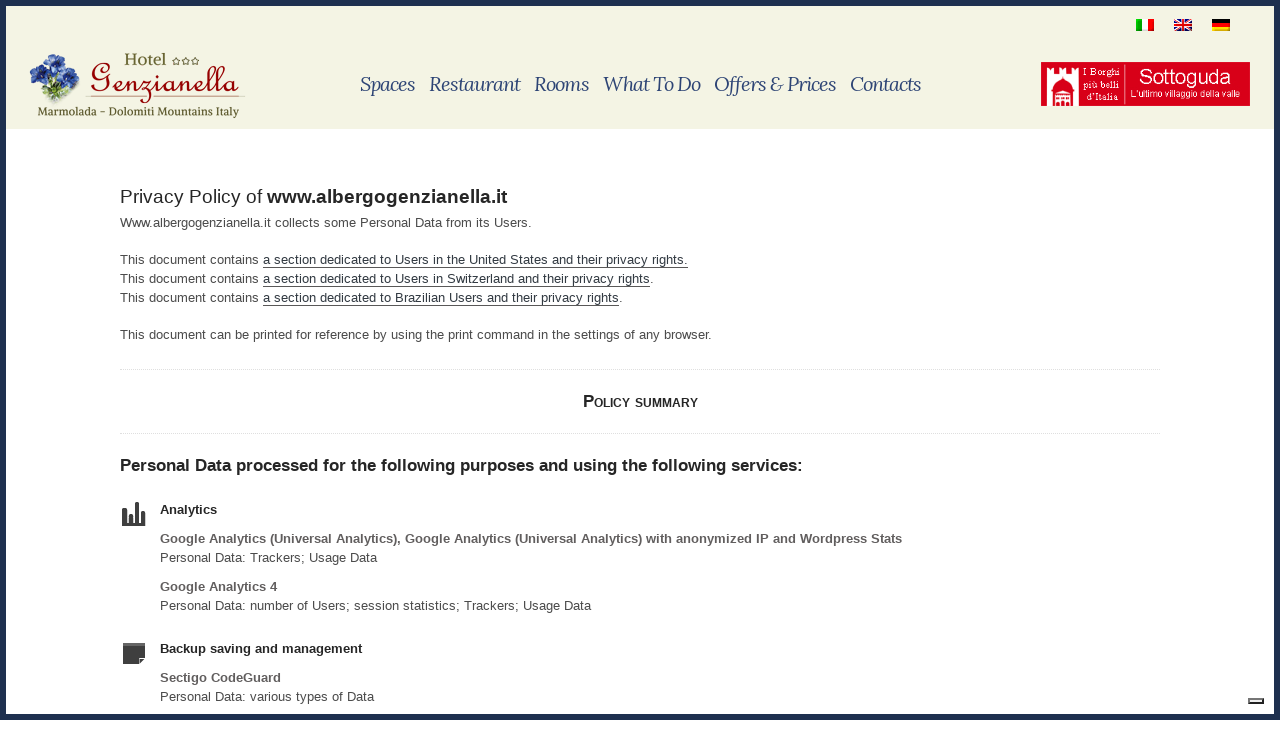

--- FILE ---
content_type: text/html; charset=UTF-8
request_url: https://albergogenzianella.it/en/cookie-policy/
body_size: 76212
content:
	<!DOCTYPE html>
<html dir="ltr" lang="en-US" prefix="og: https://ogp.me/ns#">
<head>
	<meta charset="UTF-8" />
	
				<meta name="viewport" content="width=device-width,initial-scale=1,user-scalable=no">
		
            
                        <link rel="shortcut icon" type="image/x-icon" href="https://albergogenzianella.it/wp-content/uploads/2022/04/favicon-Genzianella_new.png">
            <link rel="apple-touch-icon" href="https://albergogenzianella.it/wp-content/uploads/2022/04/favicon-Genzianella_new.png"/>
        
	<link rel="profile" href="http://gmpg.org/xfn/11" />
	<link rel="pingback" href="https://albergogenzianella.it/xmlrpc.php" />

				<script type="text/javascript" class="_iub_cs_skip">
				var _iub = _iub || {};
				_iub.csConfiguration = _iub.csConfiguration || {};
				_iub.csConfiguration.siteId = "1276791";
				_iub.csConfiguration.cookiePolicyId = "61676217";
			</script>
			<script class="_iub_cs_skip" src="https://cs.iubenda.com/sync/1276791.js"></script>
			<title>Cookie Policy - Albergo Genzianella</title>
<link href="https://fonts.googleapis.com/css?family=Cuprum:100,100i,200,200i,300,300i,400,400i,500,500i,600,600i,700,700i,800,800i,900,900i%7CPacifico:100,100i,200,200i,300,300i,400,400i,500,500i,600,600i,700,700i,800,800i,900,900i%7CPoppins:100,100i,200,200i,300,300i,400,400i,500,500i,600,600i,700,700i,800,800i,900,900i" rel="stylesheet">	<style>img:is([sizes="auto" i], [sizes^="auto," i]) { contain-intrinsic-size: 3000px 1500px }</style>
	
		<!-- All in One SEO 4.8.1.1 - aioseo.com -->
	<meta name="description" content="Privacy Policy" />
	<meta name="robots" content="max-image-preview:large" />
	<link rel="canonical" href="https://albergogenzianella.it/en/cookie-policy/" />
	<meta name="generator" content="All in One SEO (AIOSEO) 4.8.1.1" />
		<meta property="og:locale" content="en_US" />
		<meta property="og:site_name" content="Albergo Genzianella - Dolomiti - Marmolada - Rocca Pietore" />
		<meta property="og:type" content="article" />
		<meta property="og:title" content="Cookie Policy - Albergo Genzianella" />
		<meta property="og:description" content="Privacy Policy" />
		<meta property="og:url" content="https://albergogenzianella.it/en/cookie-policy/" />
		<meta property="article:published_time" content="2018-03-26T11:19:45+00:00" />
		<meta property="article:modified_time" content="2018-06-12T08:36:32+00:00" />
		<meta name="twitter:card" content="summary_large_image" />
		<meta name="twitter:title" content="Cookie Policy - Albergo Genzianella" />
		<meta name="twitter:description" content="Privacy Policy" />
		<script type="application/ld+json" class="aioseo-schema">
			{"@context":"https:\/\/schema.org","@graph":[{"@type":"BreadcrumbList","@id":"https:\/\/albergogenzianella.it\/en\/cookie-policy\/#breadcrumblist","itemListElement":[{"@type":"ListItem","@id":"https:\/\/albergogenzianella.it\/en\/#listItem","position":1,"name":"Home","item":"https:\/\/albergogenzianella.it\/en\/","nextItem":{"@type":"ListItem","@id":"https:\/\/albergogenzianella.it\/en\/cookie-policy\/#listItem","name":"Cookie Policy"}},{"@type":"ListItem","@id":"https:\/\/albergogenzianella.it\/en\/cookie-policy\/#listItem","position":2,"name":"Cookie Policy","previousItem":{"@type":"ListItem","@id":"https:\/\/albergogenzianella.it\/en\/#listItem","name":"Home"}}]},{"@type":"Organization","@id":"https:\/\/albergogenzianella.it\/en\/#organization","name":"Albergo Genzianella","description":"Dolomiti - Marmolada - Rocca Pietore","url":"https:\/\/albergogenzianella.it\/en\/"},{"@type":"WebPage","@id":"https:\/\/albergogenzianella.it\/en\/cookie-policy\/#webpage","url":"https:\/\/albergogenzianella.it\/en\/cookie-policy\/","name":"Cookie Policy - Albergo Genzianella","description":"Privacy Policy","inLanguage":"en-US","isPartOf":{"@id":"https:\/\/albergogenzianella.it\/en\/#website"},"breadcrumb":{"@id":"https:\/\/albergogenzianella.it\/en\/cookie-policy\/#breadcrumblist"},"datePublished":"2018-03-26T13:19:45+02:00","dateModified":"2018-06-12T10:36:32+02:00"},{"@type":"WebSite","@id":"https:\/\/albergogenzianella.it\/en\/#website","url":"https:\/\/albergogenzianella.it\/en\/","name":"Albergo Genzianella","description":"Dolomiti - Marmolada - Rocca Pietore","inLanguage":"en-US","publisher":{"@id":"https:\/\/albergogenzianella.it\/en\/#organization"}}]}
		</script>
		<!-- All in One SEO -->

<link rel="alternate" hreflang="it" href="https://albergogenzianella.it/cookie-policy/" />
<link rel="alternate" hreflang="en" href="https://albergogenzianella.it/en/cookie-policy/" />
<link rel="alternate" hreflang="de" href="https://albergogenzianella.it/de/cookie-policy/" />
<link rel="alternate" hreflang="x-default" href="https://albergogenzianella.it/cookie-policy/" />
<link rel='dns-prefetch' href='//cdn.iubenda.com' />
<link rel='dns-prefetch' href='//fonts.googleapis.com' />
<link rel="alternate" type="application/rss+xml" title="Albergo Genzianella &raquo; Feed" href="https://albergogenzianella.it/en/feed/" />
<link rel="alternate" type="application/rss+xml" title="Albergo Genzianella &raquo; Comments Feed" href="https://albergogenzianella.it/en/comments/feed/" />
		<!-- This site uses the Google Analytics by MonsterInsights plugin v9.8.0 - Using Analytics tracking - https://www.monsterinsights.com/ -->
							<script src="//www.googletagmanager.com/gtag/js?id=G-DESPFMRY12"  data-cfasync="false" data-wpfc-render="false" type="text/javascript" async></script>
			<script data-cfasync="false" data-wpfc-render="false" type="text/javascript">
				var mi_version = '9.8.0';
				var mi_track_user = true;
				var mi_no_track_reason = '';
								var MonsterInsightsDefaultLocations = {"page_location":"https:\/\/albergogenzianella.it\/en\/cookie-policy\/"};
								if ( typeof MonsterInsightsPrivacyGuardFilter === 'function' ) {
					var MonsterInsightsLocations = (typeof MonsterInsightsExcludeQuery === 'object') ? MonsterInsightsPrivacyGuardFilter( MonsterInsightsExcludeQuery ) : MonsterInsightsPrivacyGuardFilter( MonsterInsightsDefaultLocations );
				} else {
					var MonsterInsightsLocations = (typeof MonsterInsightsExcludeQuery === 'object') ? MonsterInsightsExcludeQuery : MonsterInsightsDefaultLocations;
				}

								var disableStrs = [
										'ga-disable-G-DESPFMRY12',
									];

				/* Function to detect opted out users */
				function __gtagTrackerIsOptedOut() {
					for (var index = 0; index < disableStrs.length; index++) {
						if (document.cookie.indexOf(disableStrs[index] + '=true') > -1) {
							return true;
						}
					}

					return false;
				}

				/* Disable tracking if the opt-out cookie exists. */
				if (__gtagTrackerIsOptedOut()) {
					for (var index = 0; index < disableStrs.length; index++) {
						window[disableStrs[index]] = true;
					}
				}

				/* Opt-out function */
				function __gtagTrackerOptout() {
					for (var index = 0; index < disableStrs.length; index++) {
						document.cookie = disableStrs[index] + '=true; expires=Thu, 31 Dec 2099 23:59:59 UTC; path=/';
						window[disableStrs[index]] = true;
					}
				}

				if ('undefined' === typeof gaOptout) {
					function gaOptout() {
						__gtagTrackerOptout();
					}
				}
								window.dataLayer = window.dataLayer || [];

				window.MonsterInsightsDualTracker = {
					helpers: {},
					trackers: {},
				};
				if (mi_track_user) {
					function __gtagDataLayer() {
						dataLayer.push(arguments);
					}

					function __gtagTracker(type, name, parameters) {
						if (!parameters) {
							parameters = {};
						}

						if (parameters.send_to) {
							__gtagDataLayer.apply(null, arguments);
							return;
						}

						if (type === 'event') {
														parameters.send_to = monsterinsights_frontend.v4_id;
							var hookName = name;
							if (typeof parameters['event_category'] !== 'undefined') {
								hookName = parameters['event_category'] + ':' + name;
							}

							if (typeof MonsterInsightsDualTracker.trackers[hookName] !== 'undefined') {
								MonsterInsightsDualTracker.trackers[hookName](parameters);
							} else {
								__gtagDataLayer('event', name, parameters);
							}
							
						} else {
							__gtagDataLayer.apply(null, arguments);
						}
					}

					__gtagTracker('js', new Date());
					__gtagTracker('set', {
						'developer_id.dZGIzZG': true,
											});
					if ( MonsterInsightsLocations.page_location ) {
						__gtagTracker('set', MonsterInsightsLocations);
					}
										__gtagTracker('config', 'G-DESPFMRY12', {"forceSSL":"true","link_attribution":"true"} );
										window.gtag = __gtagTracker;										(function () {
						/* https://developers.google.com/analytics/devguides/collection/analyticsjs/ */
						/* ga and __gaTracker compatibility shim. */
						var noopfn = function () {
							return null;
						};
						var newtracker = function () {
							return new Tracker();
						};
						var Tracker = function () {
							return null;
						};
						var p = Tracker.prototype;
						p.get = noopfn;
						p.set = noopfn;
						p.send = function () {
							var args = Array.prototype.slice.call(arguments);
							args.unshift('send');
							__gaTracker.apply(null, args);
						};
						var __gaTracker = function () {
							var len = arguments.length;
							if (len === 0) {
								return;
							}
							var f = arguments[len - 1];
							if (typeof f !== 'object' || f === null || typeof f.hitCallback !== 'function') {
								if ('send' === arguments[0]) {
									var hitConverted, hitObject = false, action;
									if ('event' === arguments[1]) {
										if ('undefined' !== typeof arguments[3]) {
											hitObject = {
												'eventAction': arguments[3],
												'eventCategory': arguments[2],
												'eventLabel': arguments[4],
												'value': arguments[5] ? arguments[5] : 1,
											}
										}
									}
									if ('pageview' === arguments[1]) {
										if ('undefined' !== typeof arguments[2]) {
											hitObject = {
												'eventAction': 'page_view',
												'page_path': arguments[2],
											}
										}
									}
									if (typeof arguments[2] === 'object') {
										hitObject = arguments[2];
									}
									if (typeof arguments[5] === 'object') {
										Object.assign(hitObject, arguments[5]);
									}
									if ('undefined' !== typeof arguments[1].hitType) {
										hitObject = arguments[1];
										if ('pageview' === hitObject.hitType) {
											hitObject.eventAction = 'page_view';
										}
									}
									if (hitObject) {
										action = 'timing' === arguments[1].hitType ? 'timing_complete' : hitObject.eventAction;
										hitConverted = mapArgs(hitObject);
										__gtagTracker('event', action, hitConverted);
									}
								}
								return;
							}

							function mapArgs(args) {
								var arg, hit = {};
								var gaMap = {
									'eventCategory': 'event_category',
									'eventAction': 'event_action',
									'eventLabel': 'event_label',
									'eventValue': 'event_value',
									'nonInteraction': 'non_interaction',
									'timingCategory': 'event_category',
									'timingVar': 'name',
									'timingValue': 'value',
									'timingLabel': 'event_label',
									'page': 'page_path',
									'location': 'page_location',
									'title': 'page_title',
									'referrer' : 'page_referrer',
								};
								for (arg in args) {
																		if (!(!args.hasOwnProperty(arg) || !gaMap.hasOwnProperty(arg))) {
										hit[gaMap[arg]] = args[arg];
									} else {
										hit[arg] = args[arg];
									}
								}
								return hit;
							}

							try {
								f.hitCallback();
							} catch (ex) {
							}
						};
						__gaTracker.create = newtracker;
						__gaTracker.getByName = newtracker;
						__gaTracker.getAll = function () {
							return [];
						};
						__gaTracker.remove = noopfn;
						__gaTracker.loaded = true;
						window['__gaTracker'] = __gaTracker;
					})();
									} else {
										console.log("");
					(function () {
						function __gtagTracker() {
							return null;
						}

						window['__gtagTracker'] = __gtagTracker;
						window['gtag'] = __gtagTracker;
					})();
									}
			</script>
			
							<!-- / Google Analytics by MonsterInsights -->
		<script type="text/javascript">
/* <![CDATA[ */
window._wpemojiSettings = {"baseUrl":"https:\/\/s.w.org\/images\/core\/emoji\/16.0.1\/72x72\/","ext":".png","svgUrl":"https:\/\/s.w.org\/images\/core\/emoji\/16.0.1\/svg\/","svgExt":".svg","source":{"concatemoji":"https:\/\/albergogenzianella.it\/wp-includes\/js\/wp-emoji-release.min.js?ver=6.8.3"}};
/*! This file is auto-generated */
!function(s,n){var o,i,e;function c(e){try{var t={supportTests:e,timestamp:(new Date).valueOf()};sessionStorage.setItem(o,JSON.stringify(t))}catch(e){}}function p(e,t,n){e.clearRect(0,0,e.canvas.width,e.canvas.height),e.fillText(t,0,0);var t=new Uint32Array(e.getImageData(0,0,e.canvas.width,e.canvas.height).data),a=(e.clearRect(0,0,e.canvas.width,e.canvas.height),e.fillText(n,0,0),new Uint32Array(e.getImageData(0,0,e.canvas.width,e.canvas.height).data));return t.every(function(e,t){return e===a[t]})}function u(e,t){e.clearRect(0,0,e.canvas.width,e.canvas.height),e.fillText(t,0,0);for(var n=e.getImageData(16,16,1,1),a=0;a<n.data.length;a++)if(0!==n.data[a])return!1;return!0}function f(e,t,n,a){switch(t){case"flag":return n(e,"\ud83c\udff3\ufe0f\u200d\u26a7\ufe0f","\ud83c\udff3\ufe0f\u200b\u26a7\ufe0f")?!1:!n(e,"\ud83c\udde8\ud83c\uddf6","\ud83c\udde8\u200b\ud83c\uddf6")&&!n(e,"\ud83c\udff4\udb40\udc67\udb40\udc62\udb40\udc65\udb40\udc6e\udb40\udc67\udb40\udc7f","\ud83c\udff4\u200b\udb40\udc67\u200b\udb40\udc62\u200b\udb40\udc65\u200b\udb40\udc6e\u200b\udb40\udc67\u200b\udb40\udc7f");case"emoji":return!a(e,"\ud83e\udedf")}return!1}function g(e,t,n,a){var r="undefined"!=typeof WorkerGlobalScope&&self instanceof WorkerGlobalScope?new OffscreenCanvas(300,150):s.createElement("canvas"),o=r.getContext("2d",{willReadFrequently:!0}),i=(o.textBaseline="top",o.font="600 32px Arial",{});return e.forEach(function(e){i[e]=t(o,e,n,a)}),i}function t(e){var t=s.createElement("script");t.src=e,t.defer=!0,s.head.appendChild(t)}"undefined"!=typeof Promise&&(o="wpEmojiSettingsSupports",i=["flag","emoji"],n.supports={everything:!0,everythingExceptFlag:!0},e=new Promise(function(e){s.addEventListener("DOMContentLoaded",e,{once:!0})}),new Promise(function(t){var n=function(){try{var e=JSON.parse(sessionStorage.getItem(o));if("object"==typeof e&&"number"==typeof e.timestamp&&(new Date).valueOf()<e.timestamp+604800&&"object"==typeof e.supportTests)return e.supportTests}catch(e){}return null}();if(!n){if("undefined"!=typeof Worker&&"undefined"!=typeof OffscreenCanvas&&"undefined"!=typeof URL&&URL.createObjectURL&&"undefined"!=typeof Blob)try{var e="postMessage("+g.toString()+"("+[JSON.stringify(i),f.toString(),p.toString(),u.toString()].join(",")+"));",a=new Blob([e],{type:"text/javascript"}),r=new Worker(URL.createObjectURL(a),{name:"wpTestEmojiSupports"});return void(r.onmessage=function(e){c(n=e.data),r.terminate(),t(n)})}catch(e){}c(n=g(i,f,p,u))}t(n)}).then(function(e){for(var t in e)n.supports[t]=e[t],n.supports.everything=n.supports.everything&&n.supports[t],"flag"!==t&&(n.supports.everythingExceptFlag=n.supports.everythingExceptFlag&&n.supports[t]);n.supports.everythingExceptFlag=n.supports.everythingExceptFlag&&!n.supports.flag,n.DOMReady=!1,n.readyCallback=function(){n.DOMReady=!0}}).then(function(){return e}).then(function(){var e;n.supports.everything||(n.readyCallback(),(e=n.source||{}).concatemoji?t(e.concatemoji):e.wpemoji&&e.twemoji&&(t(e.twemoji),t(e.wpemoji)))}))}((window,document),window._wpemojiSettings);
/* ]]> */
</script>
<link rel='stylesheet' id='layerslider-css' href='https://albergogenzianella.it/wp-content/plugins/LayerSlider/assets/static/layerslider/css/layerslider.css?ver=7.14.0' type='text/css' media='all' />
<style id='wp-emoji-styles-inline-css' type='text/css'>

	img.wp-smiley, img.emoji {
		display: inline !important;
		border: none !important;
		box-shadow: none !important;
		height: 1em !important;
		width: 1em !important;
		margin: 0 0.07em !important;
		vertical-align: -0.1em !important;
		background: none !important;
		padding: 0 !important;
	}
</style>
<link rel='stylesheet' id='wp-block-library-css' href='https://albergogenzianella.it/wp-includes/css/dist/block-library/style.min.css?ver=6.8.3' type='text/css' media='all' />
<style id='classic-theme-styles-inline-css' type='text/css'>
/*! This file is auto-generated */
.wp-block-button__link{color:#fff;background-color:#32373c;border-radius:9999px;box-shadow:none;text-decoration:none;padding:calc(.667em + 2px) calc(1.333em + 2px);font-size:1.125em}.wp-block-file__button{background:#32373c;color:#fff;text-decoration:none}
</style>
<style id='global-styles-inline-css' type='text/css'>
:root{--wp--preset--aspect-ratio--square: 1;--wp--preset--aspect-ratio--4-3: 4/3;--wp--preset--aspect-ratio--3-4: 3/4;--wp--preset--aspect-ratio--3-2: 3/2;--wp--preset--aspect-ratio--2-3: 2/3;--wp--preset--aspect-ratio--16-9: 16/9;--wp--preset--aspect-ratio--9-16: 9/16;--wp--preset--color--black: #000000;--wp--preset--color--cyan-bluish-gray: #abb8c3;--wp--preset--color--white: #ffffff;--wp--preset--color--pale-pink: #f78da7;--wp--preset--color--vivid-red: #cf2e2e;--wp--preset--color--luminous-vivid-orange: #ff6900;--wp--preset--color--luminous-vivid-amber: #fcb900;--wp--preset--color--light-green-cyan: #7bdcb5;--wp--preset--color--vivid-green-cyan: #00d084;--wp--preset--color--pale-cyan-blue: #8ed1fc;--wp--preset--color--vivid-cyan-blue: #0693e3;--wp--preset--color--vivid-purple: #9b51e0;--wp--preset--gradient--vivid-cyan-blue-to-vivid-purple: linear-gradient(135deg,rgba(6,147,227,1) 0%,rgb(155,81,224) 100%);--wp--preset--gradient--light-green-cyan-to-vivid-green-cyan: linear-gradient(135deg,rgb(122,220,180) 0%,rgb(0,208,130) 100%);--wp--preset--gradient--luminous-vivid-amber-to-luminous-vivid-orange: linear-gradient(135deg,rgba(252,185,0,1) 0%,rgba(255,105,0,1) 100%);--wp--preset--gradient--luminous-vivid-orange-to-vivid-red: linear-gradient(135deg,rgba(255,105,0,1) 0%,rgb(207,46,46) 100%);--wp--preset--gradient--very-light-gray-to-cyan-bluish-gray: linear-gradient(135deg,rgb(238,238,238) 0%,rgb(169,184,195) 100%);--wp--preset--gradient--cool-to-warm-spectrum: linear-gradient(135deg,rgb(74,234,220) 0%,rgb(151,120,209) 20%,rgb(207,42,186) 40%,rgb(238,44,130) 60%,rgb(251,105,98) 80%,rgb(254,248,76) 100%);--wp--preset--gradient--blush-light-purple: linear-gradient(135deg,rgb(255,206,236) 0%,rgb(152,150,240) 100%);--wp--preset--gradient--blush-bordeaux: linear-gradient(135deg,rgb(254,205,165) 0%,rgb(254,45,45) 50%,rgb(107,0,62) 100%);--wp--preset--gradient--luminous-dusk: linear-gradient(135deg,rgb(255,203,112) 0%,rgb(199,81,192) 50%,rgb(65,88,208) 100%);--wp--preset--gradient--pale-ocean: linear-gradient(135deg,rgb(255,245,203) 0%,rgb(182,227,212) 50%,rgb(51,167,181) 100%);--wp--preset--gradient--electric-grass: linear-gradient(135deg,rgb(202,248,128) 0%,rgb(113,206,126) 100%);--wp--preset--gradient--midnight: linear-gradient(135deg,rgb(2,3,129) 0%,rgb(40,116,252) 100%);--wp--preset--font-size--small: 13px;--wp--preset--font-size--medium: 20px;--wp--preset--font-size--large: 36px;--wp--preset--font-size--x-large: 42px;--wp--preset--spacing--20: 0.44rem;--wp--preset--spacing--30: 0.67rem;--wp--preset--spacing--40: 1rem;--wp--preset--spacing--50: 1.5rem;--wp--preset--spacing--60: 2.25rem;--wp--preset--spacing--70: 3.38rem;--wp--preset--spacing--80: 5.06rem;--wp--preset--shadow--natural: 6px 6px 9px rgba(0, 0, 0, 0.2);--wp--preset--shadow--deep: 12px 12px 50px rgba(0, 0, 0, 0.4);--wp--preset--shadow--sharp: 6px 6px 0px rgba(0, 0, 0, 0.2);--wp--preset--shadow--outlined: 6px 6px 0px -3px rgba(255, 255, 255, 1), 6px 6px rgba(0, 0, 0, 1);--wp--preset--shadow--crisp: 6px 6px 0px rgba(0, 0, 0, 1);}:where(.is-layout-flex){gap: 0.5em;}:where(.is-layout-grid){gap: 0.5em;}body .is-layout-flex{display: flex;}.is-layout-flex{flex-wrap: wrap;align-items: center;}.is-layout-flex > :is(*, div){margin: 0;}body .is-layout-grid{display: grid;}.is-layout-grid > :is(*, div){margin: 0;}:where(.wp-block-columns.is-layout-flex){gap: 2em;}:where(.wp-block-columns.is-layout-grid){gap: 2em;}:where(.wp-block-post-template.is-layout-flex){gap: 1.25em;}:where(.wp-block-post-template.is-layout-grid){gap: 1.25em;}.has-black-color{color: var(--wp--preset--color--black) !important;}.has-cyan-bluish-gray-color{color: var(--wp--preset--color--cyan-bluish-gray) !important;}.has-white-color{color: var(--wp--preset--color--white) !important;}.has-pale-pink-color{color: var(--wp--preset--color--pale-pink) !important;}.has-vivid-red-color{color: var(--wp--preset--color--vivid-red) !important;}.has-luminous-vivid-orange-color{color: var(--wp--preset--color--luminous-vivid-orange) !important;}.has-luminous-vivid-amber-color{color: var(--wp--preset--color--luminous-vivid-amber) !important;}.has-light-green-cyan-color{color: var(--wp--preset--color--light-green-cyan) !important;}.has-vivid-green-cyan-color{color: var(--wp--preset--color--vivid-green-cyan) !important;}.has-pale-cyan-blue-color{color: var(--wp--preset--color--pale-cyan-blue) !important;}.has-vivid-cyan-blue-color{color: var(--wp--preset--color--vivid-cyan-blue) !important;}.has-vivid-purple-color{color: var(--wp--preset--color--vivid-purple) !important;}.has-black-background-color{background-color: var(--wp--preset--color--black) !important;}.has-cyan-bluish-gray-background-color{background-color: var(--wp--preset--color--cyan-bluish-gray) !important;}.has-white-background-color{background-color: var(--wp--preset--color--white) !important;}.has-pale-pink-background-color{background-color: var(--wp--preset--color--pale-pink) !important;}.has-vivid-red-background-color{background-color: var(--wp--preset--color--vivid-red) !important;}.has-luminous-vivid-orange-background-color{background-color: var(--wp--preset--color--luminous-vivid-orange) !important;}.has-luminous-vivid-amber-background-color{background-color: var(--wp--preset--color--luminous-vivid-amber) !important;}.has-light-green-cyan-background-color{background-color: var(--wp--preset--color--light-green-cyan) !important;}.has-vivid-green-cyan-background-color{background-color: var(--wp--preset--color--vivid-green-cyan) !important;}.has-pale-cyan-blue-background-color{background-color: var(--wp--preset--color--pale-cyan-blue) !important;}.has-vivid-cyan-blue-background-color{background-color: var(--wp--preset--color--vivid-cyan-blue) !important;}.has-vivid-purple-background-color{background-color: var(--wp--preset--color--vivid-purple) !important;}.has-black-border-color{border-color: var(--wp--preset--color--black) !important;}.has-cyan-bluish-gray-border-color{border-color: var(--wp--preset--color--cyan-bluish-gray) !important;}.has-white-border-color{border-color: var(--wp--preset--color--white) !important;}.has-pale-pink-border-color{border-color: var(--wp--preset--color--pale-pink) !important;}.has-vivid-red-border-color{border-color: var(--wp--preset--color--vivid-red) !important;}.has-luminous-vivid-orange-border-color{border-color: var(--wp--preset--color--luminous-vivid-orange) !important;}.has-luminous-vivid-amber-border-color{border-color: var(--wp--preset--color--luminous-vivid-amber) !important;}.has-light-green-cyan-border-color{border-color: var(--wp--preset--color--light-green-cyan) !important;}.has-vivid-green-cyan-border-color{border-color: var(--wp--preset--color--vivid-green-cyan) !important;}.has-pale-cyan-blue-border-color{border-color: var(--wp--preset--color--pale-cyan-blue) !important;}.has-vivid-cyan-blue-border-color{border-color: var(--wp--preset--color--vivid-cyan-blue) !important;}.has-vivid-purple-border-color{border-color: var(--wp--preset--color--vivid-purple) !important;}.has-vivid-cyan-blue-to-vivid-purple-gradient-background{background: var(--wp--preset--gradient--vivid-cyan-blue-to-vivid-purple) !important;}.has-light-green-cyan-to-vivid-green-cyan-gradient-background{background: var(--wp--preset--gradient--light-green-cyan-to-vivid-green-cyan) !important;}.has-luminous-vivid-amber-to-luminous-vivid-orange-gradient-background{background: var(--wp--preset--gradient--luminous-vivid-amber-to-luminous-vivid-orange) !important;}.has-luminous-vivid-orange-to-vivid-red-gradient-background{background: var(--wp--preset--gradient--luminous-vivid-orange-to-vivid-red) !important;}.has-very-light-gray-to-cyan-bluish-gray-gradient-background{background: var(--wp--preset--gradient--very-light-gray-to-cyan-bluish-gray) !important;}.has-cool-to-warm-spectrum-gradient-background{background: var(--wp--preset--gradient--cool-to-warm-spectrum) !important;}.has-blush-light-purple-gradient-background{background: var(--wp--preset--gradient--blush-light-purple) !important;}.has-blush-bordeaux-gradient-background{background: var(--wp--preset--gradient--blush-bordeaux) !important;}.has-luminous-dusk-gradient-background{background: var(--wp--preset--gradient--luminous-dusk) !important;}.has-pale-ocean-gradient-background{background: var(--wp--preset--gradient--pale-ocean) !important;}.has-electric-grass-gradient-background{background: var(--wp--preset--gradient--electric-grass) !important;}.has-midnight-gradient-background{background: var(--wp--preset--gradient--midnight) !important;}.has-small-font-size{font-size: var(--wp--preset--font-size--small) !important;}.has-medium-font-size{font-size: var(--wp--preset--font-size--medium) !important;}.has-large-font-size{font-size: var(--wp--preset--font-size--large) !important;}.has-x-large-font-size{font-size: var(--wp--preset--font-size--x-large) !important;}
:where(.wp-block-post-template.is-layout-flex){gap: 1.25em;}:where(.wp-block-post-template.is-layout-grid){gap: 1.25em;}
:where(.wp-block-columns.is-layout-flex){gap: 2em;}:where(.wp-block-columns.is-layout-grid){gap: 2em;}
:root :where(.wp-block-pullquote){font-size: 1.5em;line-height: 1.6;}
</style>
<link rel='stylesheet' id='contact-form-7-css' href='https://albergogenzianella.it/wp-content/plugins/contact-form-7/includes/css/styles.css?ver=6.0.6' type='text/css' media='all' />
<link rel='stylesheet' id='wpml-legacy-horizontal-list-0-css' href='https://albergogenzianella.it/wp-content/plugins/sitepress-multilingual-cms/templates/language-switchers/legacy-list-horizontal/style.min.css?ver=1' type='text/css' media='all' />
<style id='wpml-legacy-horizontal-list-0-inline-css' type='text/css'>
.wpml-ls-legacy-list-horizontal { padding-top: 0px; padding-right: 7px; padding-bottom: 0px; padding-left: 7px; clear: both; }
</style>
<link rel='stylesheet' id='mediaelement-css' href='https://albergogenzianella.it/wp-includes/js/mediaelement/mediaelementplayer-legacy.min.css?ver=4.2.17' type='text/css' media='all' />
<link rel='stylesheet' id='wp-mediaelement-css' href='https://albergogenzianella.it/wp-includes/js/mediaelement/wp-mediaelement.min.css?ver=6.8.3' type='text/css' media='all' />
<link rel='stylesheet' id='bridge-default-style-css' href='https://albergogenzianella.it/wp-content/themes/bridge/style.css?ver=6.8.3' type='text/css' media='all' />
<link rel='stylesheet' id='bridge-qode-font_awesome-css' href='https://albergogenzianella.it/wp-content/themes/bridge/css/font-awesome/css/font-awesome.min.css?ver=6.8.3' type='text/css' media='all' />
<link rel='stylesheet' id='bridge-qode-font_elegant-css' href='https://albergogenzianella.it/wp-content/themes/bridge/css/elegant-icons/style.min.css?ver=6.8.3' type='text/css' media='all' />
<link rel='stylesheet' id='bridge-qode-linea_icons-css' href='https://albergogenzianella.it/wp-content/themes/bridge/css/linea-icons/style.css?ver=6.8.3' type='text/css' media='all' />
<link rel='stylesheet' id='bridge-qode-dripicons-css' href='https://albergogenzianella.it/wp-content/themes/bridge/css/dripicons/dripicons.css?ver=6.8.3' type='text/css' media='all' />
<link rel='stylesheet' id='bridge-qode-kiko-css' href='https://albergogenzianella.it/wp-content/themes/bridge/css/kiko/kiko-all.css?ver=6.8.3' type='text/css' media='all' />
<link rel='stylesheet' id='bridge-qode-font_awesome_5-css' href='https://albergogenzianella.it/wp-content/themes/bridge/css/font-awesome-5/css/font-awesome-5.min.css?ver=6.8.3' type='text/css' media='all' />
<link rel='stylesheet' id='bridge-stylesheet-css' href='https://albergogenzianella.it/wp-content/themes/bridge/css/stylesheet.min.css?ver=6.8.3' type='text/css' media='all' />
<style id='bridge-stylesheet-inline-css' type='text/css'>
   .page-id-865.disabled_footer_top .footer_top_holder, .page-id-865.disabled_footer_bottom .footer_bottom_holder { display: none;}


</style>
<link rel='stylesheet' id='bridge-print-css' href='https://albergogenzianella.it/wp-content/themes/bridge/css/print.css?ver=6.8.3' type='text/css' media='all' />
<link rel='stylesheet' id='bridge-style-dynamic-css' href='https://albergogenzianella.it/wp-content/themes/bridge/css/style_dynamic_callback.php?ver=6.8.3' type='text/css' media='all' />
<link rel='stylesheet' id='bridge-responsive-css' href='https://albergogenzianella.it/wp-content/themes/bridge/css/responsive.min.css?ver=6.8.3' type='text/css' media='all' />
<link rel='stylesheet' id='bridge-style-dynamic-responsive-css' href='https://albergogenzianella.it/wp-content/themes/bridge/css/style_dynamic_responsive_callback.php?ver=6.8.3' type='text/css' media='all' />
<style id='bridge-style-dynamic-responsive-inline-css' type='text/css'>
/*FORM BOOKING*/
/*---LARGHEZZA CAMPI---*/
.booking_form input[type="text"] {
    width: 230px !important;
}

/*---LARGHEZZA MENU?---*/
@media only screen and (min-width: 1281px) {
    nav.main_menu.left>ul, nav.main_menu.right>ul {
    margin-left: 20px;
}
}
.menu-contatti {
font-style: normal;
}

.gallery_holder ul li .gallery_hover {
    background-color: rgba(30, 48, 79, 0.82);
}

/*----------- Contact form 7------------*/

/*---contac form  2---*/
#responsive-form-2{
	max-width: auto /*-- change this to get your desired form width --*/;
	margin:0 auto;
        width:100%;
}

.form-row-2{
    width: 100%;
    float: left;
}

.column-8 {
	float: left;
	position: relative;
	padding-right: 0.30rem;
	width:100%;
	-webkit-box-sizing: border-box;
        -moz-box-sizing: border-box;
        box-sizing: border-box;
        font-size: 13px;
        line-height: 22px;
    margin-top: 5px;
} 
.column-invia2 {
	float: center;
	position: relative;
	margin-top: 35px;
	-webkit-box-sizing: border-box;
        -moz-box-sizing: border-box;
        box-sizing: border-box;
}

/**---------------- Media query ----------------**/
@media only screen and (min-width: 48em) { 

/*---contac form--*/
#responsive-form{
	max-width: 500px /*-- change this to get your desired form width --*/;
	margin:0 auto;
        width:100%;
}

span.wpcf7-list-item {
    /* display: inline-block; */
    margin: 0 0 0 0px;
}

.form-row {
    width: 100%;
    float: left;
}

.column-1, .column-2, .column-3, .column-4, .column-5, .column-6, .column-7, .column-8, .column-9 {
	float: left;
	position: relative;
	padding-right: 0.30rem;
	width:100%;
	-webkit-box-sizing: border-box;
        -moz-box-sizing: border-box;
        box-sizing: border-box;
        font-size: 13px;
        line-height: 22px;
    margin-top: 5px;
}

 .column-invia {
	float: right;
	position: relative;
	margin-top: 5px;
	margin-bottom: 10px;
	-webkit-box-sizing: border-box;
        -moz-box-sizing: border-box;
        box-sizing: border-box;
}

.clearfix:after {
	content: "";
	display: table;
	clear: both;
}

/**---------------- Media query ----------------**/
@media only screen and (min-width: 48em) { 


.column-1{
   width: 100%;
	}
.column-2{
   width: 20%;
	}

.column-3 {
   width: 30%;
	}

.column-4 {
   width: 40%;
	}

.column-5 {
   width: 50%;
	}

.column-6 {
   width: 60%;
	}

.column-7 {
   width: 70%;
	}

.column-8 {
   width: 80%;
	}
.column-9 {
   width: 90%;
	}
}
</style>
<link rel='stylesheet' id='js_composer_front-css' href='https://albergogenzianella.it/wp-content/plugins/js_composer/assets/css/js_composer.min.css?ver=8.4.1' type='text/css' media='all' />
<link rel='stylesheet' id='bridge-style-handle-google-fonts-css' href='https://fonts.googleapis.com/css?family=Raleway%3A100%2C200%2C300%2C400%2C500%2C600%2C700%2C800%2C900%2C100italic%2C300italic%2C400italic%2C700italic%7CCatamaran%3A100%2C200%2C300%2C400%2C500%2C600%2C700%2C800%2C900%2C100italic%2C300italic%2C400italic%2C700italic%7CLora%3A100%2C200%2C300%2C400%2C500%2C600%2C700%2C800%2C900%2C100italic%2C300italic%2C400italic%2C700italic&#038;subset=latin%2Clatin-ext&#038;ver=1.0.0' type='text/css' media='all' />
<link rel='stylesheet' id='bridge-core-dashboard-style-css' href='https://albergogenzianella.it/wp-content/plugins/bridge-core/modules/core-dashboard/assets/css/core-dashboard.min.css?ver=6.8.3' type='text/css' media='all' />

<script  type="text/javascript" class=" _iub_cs_skip" type="text/javascript" id="iubenda-head-inline-scripts-0">
/* <![CDATA[ */

var _iub = _iub || [];
_iub.csConfiguration = {"siteId":1276791,"cookiePolicyId":61676217,"lang":"en"};
/* ]]> */
</script>
<script  type="text/javascript" class=" _iub_cs_skip" type="text/javascript" src="//cdn.iubenda.com/cs/gpp/stub.js?ver=3.12.2" id="iubenda-head-scripts-1-js"></script>
<script  type="text/javascript" charset="UTF-8" async="" class=" _iub_cs_skip" type="text/javascript" src="//cdn.iubenda.com/cs/iubenda_cs.js?ver=3.12.2" id="iubenda-head-scripts-2-js"></script>
<script type="text/javascript" src="https://albergogenzianella.it/wp-includes/js/jquery/jquery.min.js?ver=3.7.1" id="jquery-core-js"></script>
<script type="text/javascript" src="https://albergogenzianella.it/wp-includes/js/jquery/jquery-migrate.min.js?ver=3.4.1" id="jquery-migrate-js"></script>
<script type="text/javascript" id="layerslider-utils-js-extra">
/* <![CDATA[ */
var LS_Meta = {"v":"7.14.0","fixGSAP":"1"};
/* ]]> */
</script>
<script type="text/javascript" src="https://albergogenzianella.it/wp-content/plugins/LayerSlider/assets/static/layerslider/js/layerslider.utils.js?ver=7.14.0" id="layerslider-utils-js"></script>
<script type="text/javascript" src="https://albergogenzianella.it/wp-content/plugins/LayerSlider/assets/static/layerslider/js/layerslider.kreaturamedia.jquery.js?ver=7.14.0" id="layerslider-js"></script>
<script type="text/javascript" src="https://albergogenzianella.it/wp-content/plugins/LayerSlider/assets/static/layerslider/js/layerslider.transitions.js?ver=7.14.0" id="layerslider-transitions-js"></script>
<script type="text/javascript" src="https://albergogenzianella.it/wp-content/uploads/layerslider.custom.transitions.js?ver=1624607336" id="ls-user-transitions-js"></script>
<script type="text/javascript" src="https://albergogenzianella.it/wp-content/plugins/google-analytics-for-wordpress/assets/js/frontend-gtag.min.js?ver=9.8.0" id="monsterinsights-frontend-script-js" async="async" data-wp-strategy="async"></script>
<script data-cfasync="false" data-wpfc-render="false" type="text/javascript" id='monsterinsights-frontend-script-js-extra'>/* <![CDATA[ */
var monsterinsights_frontend = {"js_events_tracking":"true","download_extensions":"doc,pdf,ppt,zip,xls,docx,pptx,xlsx","inbound_paths":"[{\"path\":\"\\\/go\\\/\",\"label\":\"affiliate\"},{\"path\":\"\\\/recommend\\\/\",\"label\":\"affiliate\"}]","home_url":"https:\/\/albergogenzianella.it\/en\/","hash_tracking":"false","v4_id":"G-DESPFMRY12"};/* ]]> */
</script>
<script></script><meta name="generator" content="Powered by LayerSlider 7.14.0 - Build Heros, Sliders, and Popups. Create Animations and Beautiful, Rich Web Content as Easy as Never Before on WordPress." />
<!-- LayerSlider updates and docs at: https://layerslider.com -->
<link rel="https://api.w.org/" href="https://albergogenzianella.it/en/wp-json/" /><link rel="alternate" title="JSON" type="application/json" href="https://albergogenzianella.it/en/wp-json/wp/v2/pages/865" /><link rel="EditURI" type="application/rsd+xml" title="RSD" href="https://albergogenzianella.it/xmlrpc.php?rsd" />
<meta name="generator" content="WordPress 6.8.3" />
<link rel='shortlink' href='https://albergogenzianella.it/en/?p=865' />
<link rel="alternate" title="oEmbed (JSON)" type="application/json+oembed" href="https://albergogenzianella.it/en/wp-json/oembed/1.0/embed?url=https%3A%2F%2Falbergogenzianella.it%2Fen%2Fcookie-policy%2F" />
<link rel="alternate" title="oEmbed (XML)" type="text/xml+oembed" href="https://albergogenzianella.it/en/wp-json/oembed/1.0/embed?url=https%3A%2F%2Falbergogenzianella.it%2Fen%2Fcookie-policy%2F&#038;format=xml" />
<meta name="generator" content="WPML ver:4.7.6 stt:1,3,27;" />
<meta name="generator" content="Powered by WPBakery Page Builder - drag and drop page builder for WordPress."/>
<noscript><style> .wpb_animate_when_almost_visible { opacity: 1; }</style></noscript></head>

<body class="wp-singular page-template-default page page-id-865 wp-theme-bridge bridge-core-3.3.3  qode-page-loading-effect-enabled qode-title-hidden paspartu_enabled paspartu_on_top_fixed paspartu_on_bottom_fixed qode_grid_1300 qode-content-sidebar-responsive qode-theme-ver-30.8.7.1 qode-theme-bridge qode-wpml-enabled wpb-js-composer js-comp-ver-8.4.1 vc_responsive" itemscope itemtype="http://schema.org/WebPage">



		<div class="qode-page-loading-effect-holder">
		<div class="ajax_loader"><div class="ajax_loader_1"><div class="pulse"></div></div></div>
			</div>
	
<div class="wrapper">
	<div class="wrapper_inner">

    
		<!-- Google Analytics start -->
				<!-- Google Analytics end -->

		
	<header class=" has_top scroll_header_top_area  fixed scrolled_not_transparent paspartu_header_alignment paspartu_header_inside page_header">
	<div class="header_inner clearfix">
				<div class="header_top_bottom_holder">
				<div class="header_top clearfix" style='background-color:rgba(237, 237, 211, 0.6);' >
							<div class="left">
						<div class="inner">
													</div>
					</div>
					<div class="right">
						<div class="inner">
							<div class="header-widget widget_icl_lang_sel_widget header-right-widget">
<div class="wpml-ls-sidebars-header_right wpml-ls wpml-ls-legacy-list-horizontal">
	<ul><li class="wpml-ls-slot-header_right wpml-ls-item wpml-ls-item-it wpml-ls-first-item wpml-ls-item-legacy-list-horizontal">
				<a href="https://albergogenzianella.it/cookie-policy/" class="wpml-ls-link">
                                <img
            class="wpml-ls-flag"
            src="https://albergogenzianella.it/wp-content/plugins/sitepress-multilingual-cms/res/flags/it.png"
            alt="Italian"
            
            
    /></a>
			</li><li class="wpml-ls-slot-header_right wpml-ls-item wpml-ls-item-en wpml-ls-current-language wpml-ls-item-legacy-list-horizontal">
				<a href="https://albergogenzianella.it/en/cookie-policy/" class="wpml-ls-link">
                                <img
            class="wpml-ls-flag"
            src="https://albergogenzianella.it/wp-content/plugins/sitepress-multilingual-cms/res/flags/en.png"
            alt="English"
            
            
    /></a>
			</li><li class="wpml-ls-slot-header_right wpml-ls-item wpml-ls-item-de wpml-ls-last-item wpml-ls-item-legacy-list-horizontal">
				<a href="https://albergogenzianella.it/de/cookie-policy/" class="wpml-ls-link">
                                <img
            class="wpml-ls-flag"
            src="https://albergogenzianella.it/wp-content/plugins/sitepress-multilingual-cms/res/flags/de.png"
            alt="German"
            
            
    /></a>
			</li></ul>
</div>
</div>						</div>
					</div>
						</div>

			<div class="header_bottom clearfix" style=' background-color:rgba(237, 237, 211, 0.6);' >
											<div class="header_inner_left">
																	<div class="mobile_menu_button">
		<span>
			<span aria-hidden="true" class="qode_icon_font_elegant icon_menu " ></span>		</span>
	</div>
								<div class="logo_wrapper" >
	<div class="q_logo">
		<a itemprop="url" href="https://albergogenzianella.it/en/" >
             <img itemprop="image" class="normal" src="https://www.albergogenzianella.it/wp-content/uploads/2018/04/Logo-Genziana_new240.png" alt="Logo"> 			 <img itemprop="image" class="light" src="https://www.albergogenzianella.it/wp-content/uploads/2018/04/Logo-Genziana_new240.png" alt="Logo"/> 			 <img itemprop="image" class="dark" src="https://www.albergogenzianella.it/wp-content/uploads/2018/04/Logo-Genziana_new240.png" alt="Logo"/> 			 <img itemprop="image" class="sticky" src="https://www.albergogenzianella.it/wp-content/uploads/2018/04/Logo-Genziana_new240.png" alt="Logo"/> 			 <img itemprop="image" class="mobile" src="https://www.albergogenzianella.it/wp-content/uploads/2018/04/Logo-Genziana_new240.png" alt="Logo"/> 					</a>
	</div>
	</div>															</div>
															<div class="header_inner_right">
									<div class="side_menu_button_wrapper right">
																					<div class="header_bottom_right_widget_holder"><div class="header_bottom_widget widget_media_image"><img width="209" height="44" src="https://albergogenzianella.it/wp-content/uploads/2018/03/I-Borghi-più-belli-dItalia_275.jpg" class="image wp-image-405  attachment-209x44 size-209x44" alt="" style="max-width: 100%; height: auto;" decoding="async" /></div></div>
																														<div class="side_menu_button">
																																	
										</div>
									</div>
								</div>
							
							
							<nav class="main_menu drop_down center">
								<ul id="menu-main-menu-inglese" class=""><li id="nav-menu-item-810" class="menu-item menu-item-type-post_type menu-item-object-page  narrow"><a href="https://albergogenzianella.it/en/ambienti/" class=""><i class="menu_icon blank fa"></i><span>Spaces</span><span class="plus"></span></a></li>
<li id="nav-menu-item-811" class="menu-item menu-item-type-post_type menu-item-object-page  narrow"><a href="https://albergogenzianella.it/en/restaurant/" class=""><i class="menu_icon blank fa"></i><span>Restaurant</span><span class="plus"></span></a></li>
<li id="nav-menu-item-812" class="menu-item menu-item-type-post_type menu-item-object-page menu-item-has-children  has_sub narrow"><a href="https://albergogenzianella.it/en/rooms/" class=""><i class="menu_icon blank fa"></i><span>Rooms</span><span class="plus"></span></a>
<div class="second"><div class="inner"><ul>
	<li id="nav-menu-item-813" class="menu-item menu-item-type-post_type menu-item-object-page "><a href="https://albergogenzianella.it/en/?page_id=745" class=""><i class="menu_icon blank fa"></i><span>Family Room</span><span class="plus"></span></a></li>
	<li id="nav-menu-item-814" class="menu-item menu-item-type-post_type menu-item-object-page "><a href="https://albergogenzianella.it/en/rooms/triple-rooms/" class=""><i class="menu_icon blank fa"></i><span>Triple Rooms</span><span class="plus"></span></a></li>
	<li id="nav-menu-item-815" class="menu-item menu-item-type-post_type menu-item-object-page "><a href="https://albergogenzianella.it/en/rooms/double-room/" class=""><i class="menu_icon blank fa"></i><span>Double Room</span><span class="plus"></span></a></li>
</ul></div></div>
</li>
<li id="nav-menu-item-816" class="menu-item menu-item-type-custom menu-item-object-custom menu-item-has-children  has_sub wide"><a href="#" class=" no_link" style="cursor: default;" onclick="JavaScript: return false;"><i class="menu_icon blank fa"></i><span>What to Do</span><span class="plus"></span></a>
<div class="second"><div class="inner"><ul>
	<li id="nav-menu-item-817" class="menu-item menu-item-type-post_type menu-item-object-page menu-item-has-children sub"><a href="https://albergogenzianella.it/en/in-winter/" class=""><i class="menu_icon blank fa"></i><span>In winter</span><span class="plus"></span><i class="q_menu_arrow fa fa-angle-right"></i></a>
	<ul>
		<li id="nav-menu-item-818" class="menu-item menu-item-type-custom menu-item-object-custom "><a href="/en/in-winter/#Sci" class=""><i class="menu_icon blank fa"></i><span>Skiing and Snowboarding</span><span class="plus"></span></a></li>
		<li id="nav-menu-item-819" class="menu-item menu-item-type-custom menu-item-object-custom "><a href="/en/in-winter/#Sellaronda" class=""><i class="menu_icon blank fa"></i><span>Sellaronda</span><span class="plus"></span></a></li>
		<li id="nav-menu-item-820" class="menu-item menu-item-type-custom menu-item-object-custom "><a href="/en/in-winter/#Grande-Guerra" class=""><i class="menu_icon blank fa"></i><span>Tour of the Great War</span><span class="plus"></span></a></li>
		<li id="nav-menu-item-821" class="menu-item menu-item-type-custom menu-item-object-custom "><a href="/en/in-winter/#Sci-Nordico" class=""><i class="menu_icon blank fa"></i><span>Nordic Skiing</span><span class="plus"></span></a></li>
		<li id="nav-menu-item-822" class="menu-item menu-item-type-custom menu-item-object-custom "><a href="/en/in-winter/#Arrampicate-Ghiaccio" class=""><i class="menu_icon blank fa"></i><span>Ice Climbing</span><span class="plus"></span></a></li>
		<li id="nav-menu-item-823" class="menu-item menu-item-type-custom menu-item-object-custom "><a href="/en/in-winter/#Serrai-Sottoguda" class=""><i class="menu_icon blank fa"></i><span>Serrai di Sottoguda</span><span class="plus"></span></a></li>
		<li id="nav-menu-item-824" class="menu-item menu-item-type-custom menu-item-object-custom "><a href="/en/in-winter/#Museo-Marmolada" class=""><i class="menu_icon blank fa"></i><span>Marmolada Museum</span><span class="plus"></span></a></li>
	</ul>
</li>
	<li id="nav-menu-item-825" class="menu-item menu-item-type-post_type menu-item-object-page menu-item-has-children sub"><a href="https://albergogenzianella.it/en/in-summer/" class=""><i class="menu_icon blank fa"></i><span>In summer</span><span class="plus"></span><i class="q_menu_arrow fa fa-angle-right"></i></a>
	<ul>
		<li id="nav-menu-item-826" class="menu-item menu-item-type-custom menu-item-object-custom "><a href="/en/in-summer/#Giro-della-Grande-Guerra" class=""><i class="menu_icon blank fa"></i><span>Tour of the Great War</span><span class="plus"></span></a></li>
		<li id="nav-menu-item-827" class="menu-item menu-item-type-custom menu-item-object-custom "><a href="/en/in-summer/#Sellaronda" class=""><i class="menu_icon blank fa"></i><span>4 Passe Tour &#8211; Sellaronda</span><span class="plus"></span></a></li>
		<li id="nav-menu-item-828" class="menu-item menu-item-type-custom menu-item-object-custom "><a href="/en/in-summer/#mountain-bike-sul-fedaia" class=""><i class="menu_icon blank fa"></i><span>Mountain Bike on the Fedaia</span><span class="plus"></span></a></li>
		<li id="nav-menu-item-829" class="menu-item menu-item-type-custom menu-item-object-custom "><a href="/en/in-summer/#Passa-per-i-Passi" class=""><i class="menu_icon blank fa"></i><span>Dolomites Passes on Cycling</span><span class="plus"></span></a></li>
		<li id="nav-menu-item-830" class="menu-item menu-item-type-custom menu-item-object-custom "><a href="/en/in-summer/#Serrai-di-Sottoguda" class=""><i class="menu_icon blank fa"></i><span>Serrai di Sottoguda</span><span class="plus"></span></a></li>
		<li id="nav-menu-item-831" class="menu-item menu-item-type-custom menu-item-object-custom "><a href="/en/in-summer/#Museo-della-Marmolada" class=""><i class="menu_icon blank fa"></i><span>Marmolada Museum</span><span class="plus"></span></a></li>
	</ul>
</li>
</ul></div></div>
</li>
<li id="nav-menu-item-832" class="menu-item menu-item-type-custom menu-item-object-custom menu-item-has-children  has_sub narrow"><a href="#" class=" no_link" style="cursor: default;" onclick="JavaScript: return false;"><i class="menu_icon blank fa"></i><span>Offers &#038; Prices</span><span class="plus"></span></a>
<div class="second"><div class="inner"><ul>
	<li id="nav-menu-item-833" class="menu-item menu-item-type-post_type menu-item-object-page "><a href="https://albergogenzianella.it/en/summer-prices/" class=""><i class="menu_icon blank fa"></i><span>Summer Prices</span><span class="plus"></span></a></li>
	<li id="nav-menu-item-858" class="menu-item menu-item-type-post_type menu-item-object-page "></li>
</ul></div></div>
</li>
<li id="nav-menu-item-1054" class="menu-item menu-item-type-post_type menu-item-object-page  narrow"><a href="https://albergogenzianella.it/en/contacts/" class=""><i class="menu_icon blank fa"></i><span>Contacts</span><span class="plus"></span></a></li>
<li id="nav-menu-item-1055" class="menu-item menu-item-type-custom menu-item-object-custom  narrow"></li>
</ul>							</nav>
														<nav class="mobile_menu">
	<ul id="menu-main-menu-inglese-1" class=""><li id="mobile-menu-item-810" class="menu-item menu-item-type-post_type menu-item-object-page "><a href="https://albergogenzianella.it/en/ambienti/" class=""><span>Spaces</span></a><span class="mobile_arrow"><i class="fa fa-angle-right"></i><i class="fa fa-angle-down"></i></span></li>
<li id="mobile-menu-item-811" class="menu-item menu-item-type-post_type menu-item-object-page "><a href="https://albergogenzianella.it/en/restaurant/" class=""><span>Restaurant</span></a><span class="mobile_arrow"><i class="fa fa-angle-right"></i><i class="fa fa-angle-down"></i></span></li>
<li id="mobile-menu-item-812" class="menu-item menu-item-type-post_type menu-item-object-page menu-item-has-children  has_sub"><a href="https://albergogenzianella.it/en/rooms/" class=""><span>Rooms</span></a><span class="mobile_arrow"><i class="fa fa-angle-right"></i><i class="fa fa-angle-down"></i></span>
<ul class="sub_menu">
	<li id="mobile-menu-item-813" class="menu-item menu-item-type-post_type menu-item-object-page "><a href="https://albergogenzianella.it/en/?page_id=745" class=""><span>Family Room</span></a><span class="mobile_arrow"><i class="fa fa-angle-right"></i><i class="fa fa-angle-down"></i></span></li>
	<li id="mobile-menu-item-814" class="menu-item menu-item-type-post_type menu-item-object-page "><a href="https://albergogenzianella.it/en/rooms/triple-rooms/" class=""><span>Triple Rooms</span></a><span class="mobile_arrow"><i class="fa fa-angle-right"></i><i class="fa fa-angle-down"></i></span></li>
	<li id="mobile-menu-item-815" class="menu-item menu-item-type-post_type menu-item-object-page "><a href="https://albergogenzianella.it/en/rooms/double-room/" class=""><span>Double Room</span></a><span class="mobile_arrow"><i class="fa fa-angle-right"></i><i class="fa fa-angle-down"></i></span></li>
</ul>
</li>
<li id="mobile-menu-item-816" class="menu-item menu-item-type-custom menu-item-object-custom menu-item-has-children  has_sub"><h3><span>What to Do</span></h3><span class="mobile_arrow"><i class="fa fa-angle-right"></i><i class="fa fa-angle-down"></i></span>
<ul class="sub_menu">
	<li id="mobile-menu-item-817" class="menu-item menu-item-type-post_type menu-item-object-page menu-item-has-children  has_sub"><a href="https://albergogenzianella.it/en/in-winter/" class=""><span>In winter</span></a><span class="mobile_arrow"><i class="fa fa-angle-right"></i><i class="fa fa-angle-down"></i></span>
	<ul class="sub_menu">
		<li id="mobile-menu-item-818" class="menu-item menu-item-type-custom menu-item-object-custom "><a href="/en/in-winter/#Sci" class=""><span>Skiing and Snowboarding</span></a><span class="mobile_arrow"><i class="fa fa-angle-right"></i><i class="fa fa-angle-down"></i></span></li>
		<li id="mobile-menu-item-819" class="menu-item menu-item-type-custom menu-item-object-custom "><a href="/en/in-winter/#Sellaronda" class=""><span>Sellaronda</span></a><span class="mobile_arrow"><i class="fa fa-angle-right"></i><i class="fa fa-angle-down"></i></span></li>
		<li id="mobile-menu-item-820" class="menu-item menu-item-type-custom menu-item-object-custom "><a href="/en/in-winter/#Grande-Guerra" class=""><span>Tour of the Great War</span></a><span class="mobile_arrow"><i class="fa fa-angle-right"></i><i class="fa fa-angle-down"></i></span></li>
		<li id="mobile-menu-item-821" class="menu-item menu-item-type-custom menu-item-object-custom "><a href="/en/in-winter/#Sci-Nordico" class=""><span>Nordic Skiing</span></a><span class="mobile_arrow"><i class="fa fa-angle-right"></i><i class="fa fa-angle-down"></i></span></li>
		<li id="mobile-menu-item-822" class="menu-item menu-item-type-custom menu-item-object-custom "><a href="/en/in-winter/#Arrampicate-Ghiaccio" class=""><span>Ice Climbing</span></a><span class="mobile_arrow"><i class="fa fa-angle-right"></i><i class="fa fa-angle-down"></i></span></li>
		<li id="mobile-menu-item-823" class="menu-item menu-item-type-custom menu-item-object-custom "><a href="/en/in-winter/#Serrai-Sottoguda" class=""><span>Serrai di Sottoguda</span></a><span class="mobile_arrow"><i class="fa fa-angle-right"></i><i class="fa fa-angle-down"></i></span></li>
		<li id="mobile-menu-item-824" class="menu-item menu-item-type-custom menu-item-object-custom "><a href="/en/in-winter/#Museo-Marmolada" class=""><span>Marmolada Museum</span></a><span class="mobile_arrow"><i class="fa fa-angle-right"></i><i class="fa fa-angle-down"></i></span></li>
	</ul>
</li>
	<li id="mobile-menu-item-825" class="menu-item menu-item-type-post_type menu-item-object-page menu-item-has-children  has_sub"><a href="https://albergogenzianella.it/en/in-summer/" class=""><span>In summer</span></a><span class="mobile_arrow"><i class="fa fa-angle-right"></i><i class="fa fa-angle-down"></i></span>
	<ul class="sub_menu">
		<li id="mobile-menu-item-826" class="menu-item menu-item-type-custom menu-item-object-custom "><a href="/en/in-summer/#Giro-della-Grande-Guerra" class=""><span>Tour of the Great War</span></a><span class="mobile_arrow"><i class="fa fa-angle-right"></i><i class="fa fa-angle-down"></i></span></li>
		<li id="mobile-menu-item-827" class="menu-item menu-item-type-custom menu-item-object-custom "><a href="/en/in-summer/#Sellaronda" class=""><span>4 Passe Tour &#8211; Sellaronda</span></a><span class="mobile_arrow"><i class="fa fa-angle-right"></i><i class="fa fa-angle-down"></i></span></li>
		<li id="mobile-menu-item-828" class="menu-item menu-item-type-custom menu-item-object-custom "><a href="/en/in-summer/#mountain-bike-sul-fedaia" class=""><span>Mountain Bike on the Fedaia</span></a><span class="mobile_arrow"><i class="fa fa-angle-right"></i><i class="fa fa-angle-down"></i></span></li>
		<li id="mobile-menu-item-829" class="menu-item menu-item-type-custom menu-item-object-custom "><a href="/en/in-summer/#Passa-per-i-Passi" class=""><span>Dolomites Passes on Cycling</span></a><span class="mobile_arrow"><i class="fa fa-angle-right"></i><i class="fa fa-angle-down"></i></span></li>
		<li id="mobile-menu-item-830" class="menu-item menu-item-type-custom menu-item-object-custom "><a href="/en/in-summer/#Serrai-di-Sottoguda" class=""><span>Serrai di Sottoguda</span></a><span class="mobile_arrow"><i class="fa fa-angle-right"></i><i class="fa fa-angle-down"></i></span></li>
		<li id="mobile-menu-item-831" class="menu-item menu-item-type-custom menu-item-object-custom "><a href="/en/in-summer/#Museo-della-Marmolada" class=""><span>Marmolada Museum</span></a><span class="mobile_arrow"><i class="fa fa-angle-right"></i><i class="fa fa-angle-down"></i></span></li>
	</ul>
</li>
</ul>
</li>
<li id="mobile-menu-item-832" class="menu-item menu-item-type-custom menu-item-object-custom menu-item-has-children  has_sub"><h3><span>Offers &#038; Prices</span></h3><span class="mobile_arrow"><i class="fa fa-angle-right"></i><i class="fa fa-angle-down"></i></span>
<ul class="sub_menu">
	<li id="mobile-menu-item-833" class="menu-item menu-item-type-post_type menu-item-object-page "><a href="https://albergogenzianella.it/en/summer-prices/" class=""><span>Summer Prices</span></a><span class="mobile_arrow"><i class="fa fa-angle-right"></i><i class="fa fa-angle-down"></i></span></li>
	<li id="mobile-menu-item-858" class="menu-item menu-item-type-post_type menu-item-object-page "></li>
</ul>
</li>
<li id="mobile-menu-item-1054" class="menu-item menu-item-type-post_type menu-item-object-page "><a href="https://albergogenzianella.it/en/contacts/" class=""><span>Contacts</span></a><span class="mobile_arrow"><i class="fa fa-angle-right"></i><i class="fa fa-angle-down"></i></span></li>
<li id="mobile-menu-item-1055" class="menu-item menu-item-type-custom menu-item-object-custom "></li>
</ul></nav>											</div>
			</div>
		</div>
</header>	<a id="back_to_top" href="#">
        <span class="fa-stack">
            <i class="qode_icon_font_awesome fa fa-arrow-up " ></i>        </span>
	</a>
	
	
        <div class="paspartu_outer  paspartu_on_bottom_fixed">
        
                    <div class="paspartu_top"></div>
        
        <div class="paspartu_left"></div>
        <div class="paspartu_right"></div>
        <div class="paspartu_inner">
    
    	
    
    <div class="content content_top_margin">
        <div class="content_inner  ">
    						<div class="container">
            			<div class="container_inner default_template_holder clearfix page_container_inner" >
																				<p><a href="https://www.iubenda.com/privacy-policy/61676217" class="iubenda-white no-brand iubenda-embed iub-body-embed" title="Privacy Policy">Privacy Policy</a> <script type="text/javascript">(function (w,d) {var loader = function () {var s = d.createElement("script"), tag = d.getElementsByTagName("script")[0]; s.src="https://cdn.iubenda.com/iubenda.js"; tag.parentNode.insertBefore(s,tag);}; if(w.addEventListener){w.addEventListener("load", loader, false);}else if(w.attachEvent){w.attachEvent("onload", loader);}else{w.onload = loader;}})(window, document);</script></p>
														 
																				
		</div>
        	</div>
				
	</div>
</div>

            </div> <!-- paspartu_inner close div -->
            <div class="paspartu_bottom"></div>
        </div> <!-- paspartu_outer close div -->


	<footer >
		<div class="footer_inner clearfix">
				<div class="footer_top_holder">
                            <div style="background-color: #e2e2c5;height: 5px" class="footer_top_border "></div>
            			<div class="footer_top">
								<div class="container">
					<div class="container_inner">
										<span class='q_social_icon_holder circle_social' data-color=#ffffff data-hover-background-color=#2d4475 data-hover-color=#ffffff><a itemprop='url' href='https://www.twitter.com/' target='_self'><span class='fa-stack ' style='background-color: #2d4475;border-width: 0px;margin: 0 4px;font-size: 38px;'><span aria-hidden="true" class="qode_icon_font_elegant social_twitter " style="color: #ffffff;font-size: 26px;" ></span></span></a></span><span class='q_social_icon_holder circle_social' data-color=#ffffff data-hover-background-color=#2d4475 data-hover-color=#ffffff><a itemprop='url' href='https://www.instagram.com/' target='_self'><span class='fa-stack ' style='background-color: #2d4475;border-width: 0px;margin: 0 4px;font-size: 38px;'><span aria-hidden="true" class="qode_icon_font_elegant social_instagram " style="color: #ffffff;font-size: 26px;" ></span></span></a></span><span class='q_social_icon_holder circle_social' data-color=#ffffff data-hover-background-color=#2d4475 data-hover-color=#ffffff><a itemprop='url' href='https://www.facebook.com/' target='_self'><span class='fa-stack ' style='background-color: #2d4475;border-width: 0px;margin: 0 4px;font-size: 38px;'><span aria-hidden="true" class="qode_icon_font_elegant social_facebook " style="color: #ffffff;font-size: 26px;" ></span></span></a></span>									</div>
				</div>
							</div>
					</div>
							<div class="footer_bottom_holder">
                									<div class="footer_bottom">
				<div class="textwidget custom-html-widget"><div class="vc_empty_space"  style="height: 5px" >
	<span class="vc_empty_space_inner">
		<span class="empty_space_image"  ></span>
	</span>
</div>
<p align="center">©
<script>
var d = new Date();
document.write(d.getFullYear());
</script> Hotel Genzianella Part. IVA IT00846200251 CIN: IT025044A159YWKECD|  <a href="http://www.albergogenzianella.it/cookie-policy/">Privacy</a></p></div>			</div>
								</div>
				</div>
	</footer>
		
</div>
</div>
<script type="speculationrules">
{"prefetch":[{"source":"document","where":{"and":[{"href_matches":"\/en\/*"},{"not":{"href_matches":["\/wp-*.php","\/wp-admin\/*","\/wp-content\/uploads\/*","\/wp-content\/*","\/wp-content\/plugins\/*","\/wp-content\/themes\/bridge\/*","\/en\/*\\?(.+)"]}},{"not":{"selector_matches":"a[rel~=\"nofollow\"]"}},{"not":{"selector_matches":".no-prefetch, .no-prefetch a"}}]},"eagerness":"conservative"}]}
</script>
<script type="text/html" id="wpb-modifications"> window.wpbCustomElement = 1; </script><script type="text/javascript" src="https://albergogenzianella.it/wp-includes/js/dist/hooks.min.js?ver=4d63a3d491d11ffd8ac6" id="wp-hooks-js"></script>
<script type="text/javascript" src="https://albergogenzianella.it/wp-includes/js/dist/i18n.min.js?ver=5e580eb46a90c2b997e6" id="wp-i18n-js"></script>
<script type="text/javascript" id="wp-i18n-js-after">
/* <![CDATA[ */
wp.i18n.setLocaleData( { 'text direction\u0004ltr': [ 'ltr' ] } );
/* ]]> */
</script>
<script type="text/javascript" src="https://albergogenzianella.it/wp-content/plugins/contact-form-7/includes/swv/js/index.js?ver=6.0.6" id="swv-js"></script>
<script type="text/javascript" id="contact-form-7-js-before">
/* <![CDATA[ */
var wpcf7 = {
    "api": {
        "root": "https:\/\/albergogenzianella.it\/en\/wp-json\/",
        "namespace": "contact-form-7\/v1"
    }
};
/* ]]> */
</script>
<script type="text/javascript" src="https://albergogenzianella.it/wp-content/plugins/contact-form-7/includes/js/index.js?ver=6.0.6" id="contact-form-7-js"></script>
<script type="text/javascript" src="https://albergogenzianella.it/wp-includes/js/jquery/ui/core.min.js?ver=1.13.3" id="jquery-ui-core-js"></script>
<script type="text/javascript" src="https://albergogenzianella.it/wp-includes/js/jquery/ui/accordion.min.js?ver=1.13.3" id="jquery-ui-accordion-js"></script>
<script type="text/javascript" src="https://albergogenzianella.it/wp-includes/js/jquery/ui/menu.min.js?ver=1.13.3" id="jquery-ui-menu-js"></script>
<script type="text/javascript" src="https://albergogenzianella.it/wp-includes/js/dist/dom-ready.min.js?ver=f77871ff7694fffea381" id="wp-dom-ready-js"></script>
<script type="text/javascript" src="https://albergogenzianella.it/wp-includes/js/dist/a11y.min.js?ver=3156534cc54473497e14" id="wp-a11y-js"></script>
<script type="text/javascript" src="https://albergogenzianella.it/wp-includes/js/jquery/ui/autocomplete.min.js?ver=1.13.3" id="jquery-ui-autocomplete-js"></script>
<script type="text/javascript" src="https://albergogenzianella.it/wp-includes/js/jquery/ui/controlgroup.min.js?ver=1.13.3" id="jquery-ui-controlgroup-js"></script>
<script type="text/javascript" src="https://albergogenzianella.it/wp-includes/js/jquery/ui/checkboxradio.min.js?ver=1.13.3" id="jquery-ui-checkboxradio-js"></script>
<script type="text/javascript" src="https://albergogenzianella.it/wp-includes/js/jquery/ui/button.min.js?ver=1.13.3" id="jquery-ui-button-js"></script>
<script type="text/javascript" src="https://albergogenzianella.it/wp-includes/js/jquery/ui/datepicker.min.js?ver=1.13.3" id="jquery-ui-datepicker-js"></script>
<script type="text/javascript" id="jquery-ui-datepicker-js-after">
/* <![CDATA[ */
jQuery(function(jQuery){jQuery.datepicker.setDefaults({"closeText":"Close","currentText":"Today","monthNames":["January","February","March","April","May","June","July","August","September","October","November","December"],"monthNamesShort":["Jan","Feb","Mar","Apr","May","Jun","Jul","Aug","Sep","Oct","Nov","Dec"],"nextText":"Next","prevText":"Previous","dayNames":["Sunday","Monday","Tuesday","Wednesday","Thursday","Friday","Saturday"],"dayNamesShort":["Sun","Mon","Tue","Wed","Thu","Fri","Sat"],"dayNamesMin":["S","M","T","W","T","F","S"],"dateFormat":"d MM yy","firstDay":1,"isRTL":false});});
/* ]]> */
</script>
<script type="text/javascript" src="https://albergogenzianella.it/wp-includes/js/jquery/ui/mouse.min.js?ver=1.13.3" id="jquery-ui-mouse-js"></script>
<script type="text/javascript" src="https://albergogenzianella.it/wp-includes/js/jquery/ui/resizable.min.js?ver=1.13.3" id="jquery-ui-resizable-js"></script>
<script type="text/javascript" src="https://albergogenzianella.it/wp-includes/js/jquery/ui/draggable.min.js?ver=1.13.3" id="jquery-ui-draggable-js"></script>
<script type="text/javascript" src="https://albergogenzianella.it/wp-includes/js/jquery/ui/dialog.min.js?ver=1.13.3" id="jquery-ui-dialog-js"></script>
<script type="text/javascript" src="https://albergogenzianella.it/wp-includes/js/jquery/ui/droppable.min.js?ver=1.13.3" id="jquery-ui-droppable-js"></script>
<script type="text/javascript" src="https://albergogenzianella.it/wp-includes/js/jquery/ui/progressbar.min.js?ver=1.13.3" id="jquery-ui-progressbar-js"></script>
<script type="text/javascript" src="https://albergogenzianella.it/wp-includes/js/jquery/ui/selectable.min.js?ver=1.13.3" id="jquery-ui-selectable-js"></script>
<script type="text/javascript" src="https://albergogenzianella.it/wp-includes/js/jquery/ui/sortable.min.js?ver=1.13.3" id="jquery-ui-sortable-js"></script>
<script type="text/javascript" src="https://albergogenzianella.it/wp-includes/js/jquery/ui/slider.min.js?ver=1.13.3" id="jquery-ui-slider-js"></script>
<script type="text/javascript" src="https://albergogenzianella.it/wp-includes/js/jquery/ui/spinner.min.js?ver=1.13.3" id="jquery-ui-spinner-js"></script>
<script type="text/javascript" src="https://albergogenzianella.it/wp-includes/js/jquery/ui/tooltip.min.js?ver=1.13.3" id="jquery-ui-tooltip-js"></script>
<script type="text/javascript" src="https://albergogenzianella.it/wp-includes/js/jquery/ui/tabs.min.js?ver=1.13.3" id="jquery-ui-tabs-js"></script>
<script type="text/javascript" src="https://albergogenzianella.it/wp-includes/js/jquery/ui/effect.min.js?ver=1.13.3" id="jquery-effects-core-js"></script>
<script type="text/javascript" src="https://albergogenzianella.it/wp-includes/js/jquery/ui/effect-blind.min.js?ver=1.13.3" id="jquery-effects-blind-js"></script>
<script type="text/javascript" src="https://albergogenzianella.it/wp-includes/js/jquery/ui/effect-bounce.min.js?ver=1.13.3" id="jquery-effects-bounce-js"></script>
<script type="text/javascript" src="https://albergogenzianella.it/wp-includes/js/jquery/ui/effect-clip.min.js?ver=1.13.3" id="jquery-effects-clip-js"></script>
<script type="text/javascript" src="https://albergogenzianella.it/wp-includes/js/jquery/ui/effect-drop.min.js?ver=1.13.3" id="jquery-effects-drop-js"></script>
<script type="text/javascript" src="https://albergogenzianella.it/wp-includes/js/jquery/ui/effect-explode.min.js?ver=1.13.3" id="jquery-effects-explode-js"></script>
<script type="text/javascript" src="https://albergogenzianella.it/wp-includes/js/jquery/ui/effect-fade.min.js?ver=1.13.3" id="jquery-effects-fade-js"></script>
<script type="text/javascript" src="https://albergogenzianella.it/wp-includes/js/jquery/ui/effect-fold.min.js?ver=1.13.3" id="jquery-effects-fold-js"></script>
<script type="text/javascript" src="https://albergogenzianella.it/wp-includes/js/jquery/ui/effect-highlight.min.js?ver=1.13.3" id="jquery-effects-highlight-js"></script>
<script type="text/javascript" src="https://albergogenzianella.it/wp-includes/js/jquery/ui/effect-pulsate.min.js?ver=1.13.3" id="jquery-effects-pulsate-js"></script>
<script type="text/javascript" src="https://albergogenzianella.it/wp-includes/js/jquery/ui/effect-size.min.js?ver=1.13.3" id="jquery-effects-size-js"></script>
<script type="text/javascript" src="https://albergogenzianella.it/wp-includes/js/jquery/ui/effect-scale.min.js?ver=1.13.3" id="jquery-effects-scale-js"></script>
<script type="text/javascript" src="https://albergogenzianella.it/wp-includes/js/jquery/ui/effect-shake.min.js?ver=1.13.3" id="jquery-effects-shake-js"></script>
<script type="text/javascript" src="https://albergogenzianella.it/wp-includes/js/jquery/ui/effect-slide.min.js?ver=1.13.3" id="jquery-effects-slide-js"></script>
<script type="text/javascript" src="https://albergogenzianella.it/wp-includes/js/jquery/ui/effect-transfer.min.js?ver=1.13.3" id="jquery-effects-transfer-js"></script>
<script type="text/javascript" src="https://albergogenzianella.it/wp-content/themes/bridge/js/plugins/doubletaptogo.js?ver=6.8.3" id="doubleTapToGo-js"></script>
<script type="text/javascript" src="https://albergogenzianella.it/wp-content/themes/bridge/js/plugins/modernizr.min.js?ver=6.8.3" id="modernizr-js"></script>
<script type="text/javascript" src="https://albergogenzianella.it/wp-content/themes/bridge/js/plugins/jquery.appear.js?ver=6.8.3" id="appear-js"></script>
<script type="text/javascript" src="https://albergogenzianella.it/wp-includes/js/hoverIntent.min.js?ver=1.10.2" id="hoverIntent-js"></script>
<script type="text/javascript" src="https://albergogenzianella.it/wp-content/themes/bridge/js/plugins/jquery.prettyPhoto.js?ver=6.8.3" id="prettyphoto-js"></script>
<script type="text/javascript" id="mediaelement-core-js-before">
/* <![CDATA[ */
var mejsL10n = {"language":"en","strings":{"mejs.download-file":"Download File","mejs.install-flash":"You are using a browser that does not have Flash player enabled or installed. Please turn on your Flash player plugin or download the latest version from https:\/\/get.adobe.com\/flashplayer\/","mejs.fullscreen":"Fullscreen","mejs.play":"Play","mejs.pause":"Pause","mejs.time-slider":"Time Slider","mejs.time-help-text":"Use Left\/Right Arrow keys to advance one second, Up\/Down arrows to advance ten seconds.","mejs.live-broadcast":"Live Broadcast","mejs.volume-help-text":"Use Up\/Down Arrow keys to increase or decrease volume.","mejs.unmute":"Unmute","mejs.mute":"Mute","mejs.volume-slider":"Volume Slider","mejs.video-player":"Video Player","mejs.audio-player":"Audio Player","mejs.captions-subtitles":"Captions\/Subtitles","mejs.captions-chapters":"Chapters","mejs.none":"None","mejs.afrikaans":"Afrikaans","mejs.albanian":"Albanian","mejs.arabic":"Arabic","mejs.belarusian":"Belarusian","mejs.bulgarian":"Bulgarian","mejs.catalan":"Catalan","mejs.chinese":"Chinese","mejs.chinese-simplified":"Chinese (Simplified)","mejs.chinese-traditional":"Chinese (Traditional)","mejs.croatian":"Croatian","mejs.czech":"Czech","mejs.danish":"Danish","mejs.dutch":"Dutch","mejs.english":"English","mejs.estonian":"Estonian","mejs.filipino":"Filipino","mejs.finnish":"Finnish","mejs.french":"French","mejs.galician":"Galician","mejs.german":"German","mejs.greek":"Greek","mejs.haitian-creole":"Haitian Creole","mejs.hebrew":"Hebrew","mejs.hindi":"Hindi","mejs.hungarian":"Hungarian","mejs.icelandic":"Icelandic","mejs.indonesian":"Indonesian","mejs.irish":"Irish","mejs.italian":"Italian","mejs.japanese":"Japanese","mejs.korean":"Korean","mejs.latvian":"Latvian","mejs.lithuanian":"Lithuanian","mejs.macedonian":"Macedonian","mejs.malay":"Malay","mejs.maltese":"Maltese","mejs.norwegian":"Norwegian","mejs.persian":"Persian","mejs.polish":"Polish","mejs.portuguese":"Portuguese","mejs.romanian":"Romanian","mejs.russian":"Russian","mejs.serbian":"Serbian","mejs.slovak":"Slovak","mejs.slovenian":"Slovenian","mejs.spanish":"Spanish","mejs.swahili":"Swahili","mejs.swedish":"Swedish","mejs.tagalog":"Tagalog","mejs.thai":"Thai","mejs.turkish":"Turkish","mejs.ukrainian":"Ukrainian","mejs.vietnamese":"Vietnamese","mejs.welsh":"Welsh","mejs.yiddish":"Yiddish"}};
/* ]]> */
</script>
<script type="text/javascript" src="https://albergogenzianella.it/wp-includes/js/mediaelement/mediaelement-and-player.min.js?ver=4.2.17" id="mediaelement-core-js"></script>
<script type="text/javascript" src="https://albergogenzianella.it/wp-includes/js/mediaelement/mediaelement-migrate.min.js?ver=6.8.3" id="mediaelement-migrate-js"></script>
<script type="text/javascript" id="mediaelement-js-extra">
/* <![CDATA[ */
var _wpmejsSettings = {"pluginPath":"\/wp-includes\/js\/mediaelement\/","classPrefix":"mejs-","stretching":"responsive","audioShortcodeLibrary":"mediaelement","videoShortcodeLibrary":"mediaelement"};
/* ]]> */
</script>
<script type="text/javascript" src="https://albergogenzianella.it/wp-includes/js/mediaelement/wp-mediaelement.min.js?ver=6.8.3" id="wp-mediaelement-js"></script>
<script type="text/javascript" src="https://albergogenzianella.it/wp-content/themes/bridge/js/plugins/jquery.waitforimages.js?ver=6.8.3" id="waitforimages-js"></script>
<script type="text/javascript" src="https://albergogenzianella.it/wp-includes/js/jquery/jquery.form.min.js?ver=4.3.0" id="jquery-form-js"></script>
<script type="text/javascript" src="https://albergogenzianella.it/wp-content/themes/bridge/js/plugins/waypoints.min.js?ver=6.8.3" id="waypoints-js"></script>
<script type="text/javascript" src="https://albergogenzianella.it/wp-content/themes/bridge/js/plugins/jquery.easing.1.3.js?ver=6.8.3" id="easing-js"></script>
<script type="text/javascript" src="https://albergogenzianella.it/wp-content/themes/bridge/js/plugins/jquery.mousewheel.min.js?ver=6.8.3" id="mousewheel-js"></script>
<script type="text/javascript" src="https://albergogenzianella.it/wp-content/themes/bridge/js/plugins/jquery.isotope.min.js?ver=6.8.3" id="isotope-js"></script>
<script type="text/javascript" src="https://albergogenzianella.it/wp-content/themes/bridge/js/plugins/skrollr.js?ver=6.8.3" id="skrollr-js"></script>
<script type="text/javascript" src="https://albergogenzianella.it/wp-content/themes/bridge/js/default_dynamic_callback.php?ver=6.8.3" id="bridge-default-dynamic-js"></script>
<script type="text/javascript" id="bridge-default-js-extra">
/* <![CDATA[ */
var QodeAdminAjax = {"ajaxurl":"https:\/\/albergogenzianella.it\/wp-admin\/admin-ajax.php"};
var qodeGlobalVars = {"vars":{"qodeAddingToCartLabel":"Adding to Cart...","page_scroll_amount_for_sticky":"","commentSentLabel":"Comment has been sent!"}};
/* ]]> */
</script>
<script type="text/javascript" src="https://albergogenzianella.it/wp-content/themes/bridge/js/default.min.js?ver=6.8.3" id="bridge-default-js"></script>
<script type="text/javascript" id="bridge-default-js-after">
/* <![CDATA[ */
<!-- Google tag (gtag.js) -->
</script>
<script>
  window.dataLayer = window.dataLayer || [];
  function gtag(){dataLayer.push(arguments);}
  gtag('js', new Date());

  gtag('config', 'G-79RXWYHGP6');
/* ]]> */
</script>
<script type="text/javascript" src="https://albergogenzianella.it/wp-includes/js/comment-reply.min.js?ver=6.8.3" id="comment-reply-js" async="async" data-wp-strategy="async"></script>
<script type="text/javascript" src="https://albergogenzianella.it/wp-content/plugins/js_composer/assets/js/dist/js_composer_front.min.js?ver=8.4.1" id="wpb_composer_front_js-js"></script>
<script type="text/javascript" id="qode-like-js-extra">
/* <![CDATA[ */
var qodeLike = {"ajaxurl":"https:\/\/albergogenzianella.it\/wp-admin\/admin-ajax.php"};
/* ]]> */
</script>
<script type="text/javascript" src="https://albergogenzianella.it/wp-content/themes/bridge/js/plugins/qode-like.min.js?ver=6.8.3" id="qode-like-js"></script>
<script type="text/javascript" src="https://www.google.com/recaptcha/api.js?render=6LdKfAgbAAAAALmSsGr3r5KYm96EIQYD14mR5Ev3&amp;ver=3.0" id="google-recaptcha-js"></script>
<script type="text/javascript" src="https://albergogenzianella.it/wp-includes/js/dist/vendor/wp-polyfill.min.js?ver=3.15.0" id="wp-polyfill-js"></script>
<script type="text/javascript" id="wpcf7-recaptcha-js-before">
/* <![CDATA[ */
var wpcf7_recaptcha = {
    "sitekey": "6LdKfAgbAAAAALmSsGr3r5KYm96EIQYD14mR5Ev3",
    "actions": {
        "homepage": "homepage",
        "contactform": "contactform"
    }
};
/* ]]> */
</script>
<script type="text/javascript" src="https://albergogenzianella.it/wp-content/plugins/contact-form-7/modules/recaptcha/index.js?ver=6.0.6" id="wpcf7-recaptcha-js"></script>
<script></script></body>
</html>

--- FILE ---
content_type: text/html; charset=utf-8
request_url: https://www.google.com/recaptcha/api2/anchor?ar=1&k=6LdKfAgbAAAAALmSsGr3r5KYm96EIQYD14mR5Ev3&co=aHR0cHM6Ly9hbGJlcmdvZ2VuemlhbmVsbGEuaXQ6NDQz&hl=en&v=N67nZn4AqZkNcbeMu4prBgzg&size=invisible&anchor-ms=20000&execute-ms=30000&cb=bzd3tx5pk0y
body_size: 48651
content:
<!DOCTYPE HTML><html dir="ltr" lang="en"><head><meta http-equiv="Content-Type" content="text/html; charset=UTF-8">
<meta http-equiv="X-UA-Compatible" content="IE=edge">
<title>reCAPTCHA</title>
<style type="text/css">
/* cyrillic-ext */
@font-face {
  font-family: 'Roboto';
  font-style: normal;
  font-weight: 400;
  font-stretch: 100%;
  src: url(//fonts.gstatic.com/s/roboto/v48/KFO7CnqEu92Fr1ME7kSn66aGLdTylUAMa3GUBHMdazTgWw.woff2) format('woff2');
  unicode-range: U+0460-052F, U+1C80-1C8A, U+20B4, U+2DE0-2DFF, U+A640-A69F, U+FE2E-FE2F;
}
/* cyrillic */
@font-face {
  font-family: 'Roboto';
  font-style: normal;
  font-weight: 400;
  font-stretch: 100%;
  src: url(//fonts.gstatic.com/s/roboto/v48/KFO7CnqEu92Fr1ME7kSn66aGLdTylUAMa3iUBHMdazTgWw.woff2) format('woff2');
  unicode-range: U+0301, U+0400-045F, U+0490-0491, U+04B0-04B1, U+2116;
}
/* greek-ext */
@font-face {
  font-family: 'Roboto';
  font-style: normal;
  font-weight: 400;
  font-stretch: 100%;
  src: url(//fonts.gstatic.com/s/roboto/v48/KFO7CnqEu92Fr1ME7kSn66aGLdTylUAMa3CUBHMdazTgWw.woff2) format('woff2');
  unicode-range: U+1F00-1FFF;
}
/* greek */
@font-face {
  font-family: 'Roboto';
  font-style: normal;
  font-weight: 400;
  font-stretch: 100%;
  src: url(//fonts.gstatic.com/s/roboto/v48/KFO7CnqEu92Fr1ME7kSn66aGLdTylUAMa3-UBHMdazTgWw.woff2) format('woff2');
  unicode-range: U+0370-0377, U+037A-037F, U+0384-038A, U+038C, U+038E-03A1, U+03A3-03FF;
}
/* math */
@font-face {
  font-family: 'Roboto';
  font-style: normal;
  font-weight: 400;
  font-stretch: 100%;
  src: url(//fonts.gstatic.com/s/roboto/v48/KFO7CnqEu92Fr1ME7kSn66aGLdTylUAMawCUBHMdazTgWw.woff2) format('woff2');
  unicode-range: U+0302-0303, U+0305, U+0307-0308, U+0310, U+0312, U+0315, U+031A, U+0326-0327, U+032C, U+032F-0330, U+0332-0333, U+0338, U+033A, U+0346, U+034D, U+0391-03A1, U+03A3-03A9, U+03B1-03C9, U+03D1, U+03D5-03D6, U+03F0-03F1, U+03F4-03F5, U+2016-2017, U+2034-2038, U+203C, U+2040, U+2043, U+2047, U+2050, U+2057, U+205F, U+2070-2071, U+2074-208E, U+2090-209C, U+20D0-20DC, U+20E1, U+20E5-20EF, U+2100-2112, U+2114-2115, U+2117-2121, U+2123-214F, U+2190, U+2192, U+2194-21AE, U+21B0-21E5, U+21F1-21F2, U+21F4-2211, U+2213-2214, U+2216-22FF, U+2308-230B, U+2310, U+2319, U+231C-2321, U+2336-237A, U+237C, U+2395, U+239B-23B7, U+23D0, U+23DC-23E1, U+2474-2475, U+25AF, U+25B3, U+25B7, U+25BD, U+25C1, U+25CA, U+25CC, U+25FB, U+266D-266F, U+27C0-27FF, U+2900-2AFF, U+2B0E-2B11, U+2B30-2B4C, U+2BFE, U+3030, U+FF5B, U+FF5D, U+1D400-1D7FF, U+1EE00-1EEFF;
}
/* symbols */
@font-face {
  font-family: 'Roboto';
  font-style: normal;
  font-weight: 400;
  font-stretch: 100%;
  src: url(//fonts.gstatic.com/s/roboto/v48/KFO7CnqEu92Fr1ME7kSn66aGLdTylUAMaxKUBHMdazTgWw.woff2) format('woff2');
  unicode-range: U+0001-000C, U+000E-001F, U+007F-009F, U+20DD-20E0, U+20E2-20E4, U+2150-218F, U+2190, U+2192, U+2194-2199, U+21AF, U+21E6-21F0, U+21F3, U+2218-2219, U+2299, U+22C4-22C6, U+2300-243F, U+2440-244A, U+2460-24FF, U+25A0-27BF, U+2800-28FF, U+2921-2922, U+2981, U+29BF, U+29EB, U+2B00-2BFF, U+4DC0-4DFF, U+FFF9-FFFB, U+10140-1018E, U+10190-1019C, U+101A0, U+101D0-101FD, U+102E0-102FB, U+10E60-10E7E, U+1D2C0-1D2D3, U+1D2E0-1D37F, U+1F000-1F0FF, U+1F100-1F1AD, U+1F1E6-1F1FF, U+1F30D-1F30F, U+1F315, U+1F31C, U+1F31E, U+1F320-1F32C, U+1F336, U+1F378, U+1F37D, U+1F382, U+1F393-1F39F, U+1F3A7-1F3A8, U+1F3AC-1F3AF, U+1F3C2, U+1F3C4-1F3C6, U+1F3CA-1F3CE, U+1F3D4-1F3E0, U+1F3ED, U+1F3F1-1F3F3, U+1F3F5-1F3F7, U+1F408, U+1F415, U+1F41F, U+1F426, U+1F43F, U+1F441-1F442, U+1F444, U+1F446-1F449, U+1F44C-1F44E, U+1F453, U+1F46A, U+1F47D, U+1F4A3, U+1F4B0, U+1F4B3, U+1F4B9, U+1F4BB, U+1F4BF, U+1F4C8-1F4CB, U+1F4D6, U+1F4DA, U+1F4DF, U+1F4E3-1F4E6, U+1F4EA-1F4ED, U+1F4F7, U+1F4F9-1F4FB, U+1F4FD-1F4FE, U+1F503, U+1F507-1F50B, U+1F50D, U+1F512-1F513, U+1F53E-1F54A, U+1F54F-1F5FA, U+1F610, U+1F650-1F67F, U+1F687, U+1F68D, U+1F691, U+1F694, U+1F698, U+1F6AD, U+1F6B2, U+1F6B9-1F6BA, U+1F6BC, U+1F6C6-1F6CF, U+1F6D3-1F6D7, U+1F6E0-1F6EA, U+1F6F0-1F6F3, U+1F6F7-1F6FC, U+1F700-1F7FF, U+1F800-1F80B, U+1F810-1F847, U+1F850-1F859, U+1F860-1F887, U+1F890-1F8AD, U+1F8B0-1F8BB, U+1F8C0-1F8C1, U+1F900-1F90B, U+1F93B, U+1F946, U+1F984, U+1F996, U+1F9E9, U+1FA00-1FA6F, U+1FA70-1FA7C, U+1FA80-1FA89, U+1FA8F-1FAC6, U+1FACE-1FADC, U+1FADF-1FAE9, U+1FAF0-1FAF8, U+1FB00-1FBFF;
}
/* vietnamese */
@font-face {
  font-family: 'Roboto';
  font-style: normal;
  font-weight: 400;
  font-stretch: 100%;
  src: url(//fonts.gstatic.com/s/roboto/v48/KFO7CnqEu92Fr1ME7kSn66aGLdTylUAMa3OUBHMdazTgWw.woff2) format('woff2');
  unicode-range: U+0102-0103, U+0110-0111, U+0128-0129, U+0168-0169, U+01A0-01A1, U+01AF-01B0, U+0300-0301, U+0303-0304, U+0308-0309, U+0323, U+0329, U+1EA0-1EF9, U+20AB;
}
/* latin-ext */
@font-face {
  font-family: 'Roboto';
  font-style: normal;
  font-weight: 400;
  font-stretch: 100%;
  src: url(//fonts.gstatic.com/s/roboto/v48/KFO7CnqEu92Fr1ME7kSn66aGLdTylUAMa3KUBHMdazTgWw.woff2) format('woff2');
  unicode-range: U+0100-02BA, U+02BD-02C5, U+02C7-02CC, U+02CE-02D7, U+02DD-02FF, U+0304, U+0308, U+0329, U+1D00-1DBF, U+1E00-1E9F, U+1EF2-1EFF, U+2020, U+20A0-20AB, U+20AD-20C0, U+2113, U+2C60-2C7F, U+A720-A7FF;
}
/* latin */
@font-face {
  font-family: 'Roboto';
  font-style: normal;
  font-weight: 400;
  font-stretch: 100%;
  src: url(//fonts.gstatic.com/s/roboto/v48/KFO7CnqEu92Fr1ME7kSn66aGLdTylUAMa3yUBHMdazQ.woff2) format('woff2');
  unicode-range: U+0000-00FF, U+0131, U+0152-0153, U+02BB-02BC, U+02C6, U+02DA, U+02DC, U+0304, U+0308, U+0329, U+2000-206F, U+20AC, U+2122, U+2191, U+2193, U+2212, U+2215, U+FEFF, U+FFFD;
}
/* cyrillic-ext */
@font-face {
  font-family: 'Roboto';
  font-style: normal;
  font-weight: 500;
  font-stretch: 100%;
  src: url(//fonts.gstatic.com/s/roboto/v48/KFO7CnqEu92Fr1ME7kSn66aGLdTylUAMa3GUBHMdazTgWw.woff2) format('woff2');
  unicode-range: U+0460-052F, U+1C80-1C8A, U+20B4, U+2DE0-2DFF, U+A640-A69F, U+FE2E-FE2F;
}
/* cyrillic */
@font-face {
  font-family: 'Roboto';
  font-style: normal;
  font-weight: 500;
  font-stretch: 100%;
  src: url(//fonts.gstatic.com/s/roboto/v48/KFO7CnqEu92Fr1ME7kSn66aGLdTylUAMa3iUBHMdazTgWw.woff2) format('woff2');
  unicode-range: U+0301, U+0400-045F, U+0490-0491, U+04B0-04B1, U+2116;
}
/* greek-ext */
@font-face {
  font-family: 'Roboto';
  font-style: normal;
  font-weight: 500;
  font-stretch: 100%;
  src: url(//fonts.gstatic.com/s/roboto/v48/KFO7CnqEu92Fr1ME7kSn66aGLdTylUAMa3CUBHMdazTgWw.woff2) format('woff2');
  unicode-range: U+1F00-1FFF;
}
/* greek */
@font-face {
  font-family: 'Roboto';
  font-style: normal;
  font-weight: 500;
  font-stretch: 100%;
  src: url(//fonts.gstatic.com/s/roboto/v48/KFO7CnqEu92Fr1ME7kSn66aGLdTylUAMa3-UBHMdazTgWw.woff2) format('woff2');
  unicode-range: U+0370-0377, U+037A-037F, U+0384-038A, U+038C, U+038E-03A1, U+03A3-03FF;
}
/* math */
@font-face {
  font-family: 'Roboto';
  font-style: normal;
  font-weight: 500;
  font-stretch: 100%;
  src: url(//fonts.gstatic.com/s/roboto/v48/KFO7CnqEu92Fr1ME7kSn66aGLdTylUAMawCUBHMdazTgWw.woff2) format('woff2');
  unicode-range: U+0302-0303, U+0305, U+0307-0308, U+0310, U+0312, U+0315, U+031A, U+0326-0327, U+032C, U+032F-0330, U+0332-0333, U+0338, U+033A, U+0346, U+034D, U+0391-03A1, U+03A3-03A9, U+03B1-03C9, U+03D1, U+03D5-03D6, U+03F0-03F1, U+03F4-03F5, U+2016-2017, U+2034-2038, U+203C, U+2040, U+2043, U+2047, U+2050, U+2057, U+205F, U+2070-2071, U+2074-208E, U+2090-209C, U+20D0-20DC, U+20E1, U+20E5-20EF, U+2100-2112, U+2114-2115, U+2117-2121, U+2123-214F, U+2190, U+2192, U+2194-21AE, U+21B0-21E5, U+21F1-21F2, U+21F4-2211, U+2213-2214, U+2216-22FF, U+2308-230B, U+2310, U+2319, U+231C-2321, U+2336-237A, U+237C, U+2395, U+239B-23B7, U+23D0, U+23DC-23E1, U+2474-2475, U+25AF, U+25B3, U+25B7, U+25BD, U+25C1, U+25CA, U+25CC, U+25FB, U+266D-266F, U+27C0-27FF, U+2900-2AFF, U+2B0E-2B11, U+2B30-2B4C, U+2BFE, U+3030, U+FF5B, U+FF5D, U+1D400-1D7FF, U+1EE00-1EEFF;
}
/* symbols */
@font-face {
  font-family: 'Roboto';
  font-style: normal;
  font-weight: 500;
  font-stretch: 100%;
  src: url(//fonts.gstatic.com/s/roboto/v48/KFO7CnqEu92Fr1ME7kSn66aGLdTylUAMaxKUBHMdazTgWw.woff2) format('woff2');
  unicode-range: U+0001-000C, U+000E-001F, U+007F-009F, U+20DD-20E0, U+20E2-20E4, U+2150-218F, U+2190, U+2192, U+2194-2199, U+21AF, U+21E6-21F0, U+21F3, U+2218-2219, U+2299, U+22C4-22C6, U+2300-243F, U+2440-244A, U+2460-24FF, U+25A0-27BF, U+2800-28FF, U+2921-2922, U+2981, U+29BF, U+29EB, U+2B00-2BFF, U+4DC0-4DFF, U+FFF9-FFFB, U+10140-1018E, U+10190-1019C, U+101A0, U+101D0-101FD, U+102E0-102FB, U+10E60-10E7E, U+1D2C0-1D2D3, U+1D2E0-1D37F, U+1F000-1F0FF, U+1F100-1F1AD, U+1F1E6-1F1FF, U+1F30D-1F30F, U+1F315, U+1F31C, U+1F31E, U+1F320-1F32C, U+1F336, U+1F378, U+1F37D, U+1F382, U+1F393-1F39F, U+1F3A7-1F3A8, U+1F3AC-1F3AF, U+1F3C2, U+1F3C4-1F3C6, U+1F3CA-1F3CE, U+1F3D4-1F3E0, U+1F3ED, U+1F3F1-1F3F3, U+1F3F5-1F3F7, U+1F408, U+1F415, U+1F41F, U+1F426, U+1F43F, U+1F441-1F442, U+1F444, U+1F446-1F449, U+1F44C-1F44E, U+1F453, U+1F46A, U+1F47D, U+1F4A3, U+1F4B0, U+1F4B3, U+1F4B9, U+1F4BB, U+1F4BF, U+1F4C8-1F4CB, U+1F4D6, U+1F4DA, U+1F4DF, U+1F4E3-1F4E6, U+1F4EA-1F4ED, U+1F4F7, U+1F4F9-1F4FB, U+1F4FD-1F4FE, U+1F503, U+1F507-1F50B, U+1F50D, U+1F512-1F513, U+1F53E-1F54A, U+1F54F-1F5FA, U+1F610, U+1F650-1F67F, U+1F687, U+1F68D, U+1F691, U+1F694, U+1F698, U+1F6AD, U+1F6B2, U+1F6B9-1F6BA, U+1F6BC, U+1F6C6-1F6CF, U+1F6D3-1F6D7, U+1F6E0-1F6EA, U+1F6F0-1F6F3, U+1F6F7-1F6FC, U+1F700-1F7FF, U+1F800-1F80B, U+1F810-1F847, U+1F850-1F859, U+1F860-1F887, U+1F890-1F8AD, U+1F8B0-1F8BB, U+1F8C0-1F8C1, U+1F900-1F90B, U+1F93B, U+1F946, U+1F984, U+1F996, U+1F9E9, U+1FA00-1FA6F, U+1FA70-1FA7C, U+1FA80-1FA89, U+1FA8F-1FAC6, U+1FACE-1FADC, U+1FADF-1FAE9, U+1FAF0-1FAF8, U+1FB00-1FBFF;
}
/* vietnamese */
@font-face {
  font-family: 'Roboto';
  font-style: normal;
  font-weight: 500;
  font-stretch: 100%;
  src: url(//fonts.gstatic.com/s/roboto/v48/KFO7CnqEu92Fr1ME7kSn66aGLdTylUAMa3OUBHMdazTgWw.woff2) format('woff2');
  unicode-range: U+0102-0103, U+0110-0111, U+0128-0129, U+0168-0169, U+01A0-01A1, U+01AF-01B0, U+0300-0301, U+0303-0304, U+0308-0309, U+0323, U+0329, U+1EA0-1EF9, U+20AB;
}
/* latin-ext */
@font-face {
  font-family: 'Roboto';
  font-style: normal;
  font-weight: 500;
  font-stretch: 100%;
  src: url(//fonts.gstatic.com/s/roboto/v48/KFO7CnqEu92Fr1ME7kSn66aGLdTylUAMa3KUBHMdazTgWw.woff2) format('woff2');
  unicode-range: U+0100-02BA, U+02BD-02C5, U+02C7-02CC, U+02CE-02D7, U+02DD-02FF, U+0304, U+0308, U+0329, U+1D00-1DBF, U+1E00-1E9F, U+1EF2-1EFF, U+2020, U+20A0-20AB, U+20AD-20C0, U+2113, U+2C60-2C7F, U+A720-A7FF;
}
/* latin */
@font-face {
  font-family: 'Roboto';
  font-style: normal;
  font-weight: 500;
  font-stretch: 100%;
  src: url(//fonts.gstatic.com/s/roboto/v48/KFO7CnqEu92Fr1ME7kSn66aGLdTylUAMa3yUBHMdazQ.woff2) format('woff2');
  unicode-range: U+0000-00FF, U+0131, U+0152-0153, U+02BB-02BC, U+02C6, U+02DA, U+02DC, U+0304, U+0308, U+0329, U+2000-206F, U+20AC, U+2122, U+2191, U+2193, U+2212, U+2215, U+FEFF, U+FFFD;
}
/* cyrillic-ext */
@font-face {
  font-family: 'Roboto';
  font-style: normal;
  font-weight: 900;
  font-stretch: 100%;
  src: url(//fonts.gstatic.com/s/roboto/v48/KFO7CnqEu92Fr1ME7kSn66aGLdTylUAMa3GUBHMdazTgWw.woff2) format('woff2');
  unicode-range: U+0460-052F, U+1C80-1C8A, U+20B4, U+2DE0-2DFF, U+A640-A69F, U+FE2E-FE2F;
}
/* cyrillic */
@font-face {
  font-family: 'Roboto';
  font-style: normal;
  font-weight: 900;
  font-stretch: 100%;
  src: url(//fonts.gstatic.com/s/roboto/v48/KFO7CnqEu92Fr1ME7kSn66aGLdTylUAMa3iUBHMdazTgWw.woff2) format('woff2');
  unicode-range: U+0301, U+0400-045F, U+0490-0491, U+04B0-04B1, U+2116;
}
/* greek-ext */
@font-face {
  font-family: 'Roboto';
  font-style: normal;
  font-weight: 900;
  font-stretch: 100%;
  src: url(//fonts.gstatic.com/s/roboto/v48/KFO7CnqEu92Fr1ME7kSn66aGLdTylUAMa3CUBHMdazTgWw.woff2) format('woff2');
  unicode-range: U+1F00-1FFF;
}
/* greek */
@font-face {
  font-family: 'Roboto';
  font-style: normal;
  font-weight: 900;
  font-stretch: 100%;
  src: url(//fonts.gstatic.com/s/roboto/v48/KFO7CnqEu92Fr1ME7kSn66aGLdTylUAMa3-UBHMdazTgWw.woff2) format('woff2');
  unicode-range: U+0370-0377, U+037A-037F, U+0384-038A, U+038C, U+038E-03A1, U+03A3-03FF;
}
/* math */
@font-face {
  font-family: 'Roboto';
  font-style: normal;
  font-weight: 900;
  font-stretch: 100%;
  src: url(//fonts.gstatic.com/s/roboto/v48/KFO7CnqEu92Fr1ME7kSn66aGLdTylUAMawCUBHMdazTgWw.woff2) format('woff2');
  unicode-range: U+0302-0303, U+0305, U+0307-0308, U+0310, U+0312, U+0315, U+031A, U+0326-0327, U+032C, U+032F-0330, U+0332-0333, U+0338, U+033A, U+0346, U+034D, U+0391-03A1, U+03A3-03A9, U+03B1-03C9, U+03D1, U+03D5-03D6, U+03F0-03F1, U+03F4-03F5, U+2016-2017, U+2034-2038, U+203C, U+2040, U+2043, U+2047, U+2050, U+2057, U+205F, U+2070-2071, U+2074-208E, U+2090-209C, U+20D0-20DC, U+20E1, U+20E5-20EF, U+2100-2112, U+2114-2115, U+2117-2121, U+2123-214F, U+2190, U+2192, U+2194-21AE, U+21B0-21E5, U+21F1-21F2, U+21F4-2211, U+2213-2214, U+2216-22FF, U+2308-230B, U+2310, U+2319, U+231C-2321, U+2336-237A, U+237C, U+2395, U+239B-23B7, U+23D0, U+23DC-23E1, U+2474-2475, U+25AF, U+25B3, U+25B7, U+25BD, U+25C1, U+25CA, U+25CC, U+25FB, U+266D-266F, U+27C0-27FF, U+2900-2AFF, U+2B0E-2B11, U+2B30-2B4C, U+2BFE, U+3030, U+FF5B, U+FF5D, U+1D400-1D7FF, U+1EE00-1EEFF;
}
/* symbols */
@font-face {
  font-family: 'Roboto';
  font-style: normal;
  font-weight: 900;
  font-stretch: 100%;
  src: url(//fonts.gstatic.com/s/roboto/v48/KFO7CnqEu92Fr1ME7kSn66aGLdTylUAMaxKUBHMdazTgWw.woff2) format('woff2');
  unicode-range: U+0001-000C, U+000E-001F, U+007F-009F, U+20DD-20E0, U+20E2-20E4, U+2150-218F, U+2190, U+2192, U+2194-2199, U+21AF, U+21E6-21F0, U+21F3, U+2218-2219, U+2299, U+22C4-22C6, U+2300-243F, U+2440-244A, U+2460-24FF, U+25A0-27BF, U+2800-28FF, U+2921-2922, U+2981, U+29BF, U+29EB, U+2B00-2BFF, U+4DC0-4DFF, U+FFF9-FFFB, U+10140-1018E, U+10190-1019C, U+101A0, U+101D0-101FD, U+102E0-102FB, U+10E60-10E7E, U+1D2C0-1D2D3, U+1D2E0-1D37F, U+1F000-1F0FF, U+1F100-1F1AD, U+1F1E6-1F1FF, U+1F30D-1F30F, U+1F315, U+1F31C, U+1F31E, U+1F320-1F32C, U+1F336, U+1F378, U+1F37D, U+1F382, U+1F393-1F39F, U+1F3A7-1F3A8, U+1F3AC-1F3AF, U+1F3C2, U+1F3C4-1F3C6, U+1F3CA-1F3CE, U+1F3D4-1F3E0, U+1F3ED, U+1F3F1-1F3F3, U+1F3F5-1F3F7, U+1F408, U+1F415, U+1F41F, U+1F426, U+1F43F, U+1F441-1F442, U+1F444, U+1F446-1F449, U+1F44C-1F44E, U+1F453, U+1F46A, U+1F47D, U+1F4A3, U+1F4B0, U+1F4B3, U+1F4B9, U+1F4BB, U+1F4BF, U+1F4C8-1F4CB, U+1F4D6, U+1F4DA, U+1F4DF, U+1F4E3-1F4E6, U+1F4EA-1F4ED, U+1F4F7, U+1F4F9-1F4FB, U+1F4FD-1F4FE, U+1F503, U+1F507-1F50B, U+1F50D, U+1F512-1F513, U+1F53E-1F54A, U+1F54F-1F5FA, U+1F610, U+1F650-1F67F, U+1F687, U+1F68D, U+1F691, U+1F694, U+1F698, U+1F6AD, U+1F6B2, U+1F6B9-1F6BA, U+1F6BC, U+1F6C6-1F6CF, U+1F6D3-1F6D7, U+1F6E0-1F6EA, U+1F6F0-1F6F3, U+1F6F7-1F6FC, U+1F700-1F7FF, U+1F800-1F80B, U+1F810-1F847, U+1F850-1F859, U+1F860-1F887, U+1F890-1F8AD, U+1F8B0-1F8BB, U+1F8C0-1F8C1, U+1F900-1F90B, U+1F93B, U+1F946, U+1F984, U+1F996, U+1F9E9, U+1FA00-1FA6F, U+1FA70-1FA7C, U+1FA80-1FA89, U+1FA8F-1FAC6, U+1FACE-1FADC, U+1FADF-1FAE9, U+1FAF0-1FAF8, U+1FB00-1FBFF;
}
/* vietnamese */
@font-face {
  font-family: 'Roboto';
  font-style: normal;
  font-weight: 900;
  font-stretch: 100%;
  src: url(//fonts.gstatic.com/s/roboto/v48/KFO7CnqEu92Fr1ME7kSn66aGLdTylUAMa3OUBHMdazTgWw.woff2) format('woff2');
  unicode-range: U+0102-0103, U+0110-0111, U+0128-0129, U+0168-0169, U+01A0-01A1, U+01AF-01B0, U+0300-0301, U+0303-0304, U+0308-0309, U+0323, U+0329, U+1EA0-1EF9, U+20AB;
}
/* latin-ext */
@font-face {
  font-family: 'Roboto';
  font-style: normal;
  font-weight: 900;
  font-stretch: 100%;
  src: url(//fonts.gstatic.com/s/roboto/v48/KFO7CnqEu92Fr1ME7kSn66aGLdTylUAMa3KUBHMdazTgWw.woff2) format('woff2');
  unicode-range: U+0100-02BA, U+02BD-02C5, U+02C7-02CC, U+02CE-02D7, U+02DD-02FF, U+0304, U+0308, U+0329, U+1D00-1DBF, U+1E00-1E9F, U+1EF2-1EFF, U+2020, U+20A0-20AB, U+20AD-20C0, U+2113, U+2C60-2C7F, U+A720-A7FF;
}
/* latin */
@font-face {
  font-family: 'Roboto';
  font-style: normal;
  font-weight: 900;
  font-stretch: 100%;
  src: url(//fonts.gstatic.com/s/roboto/v48/KFO7CnqEu92Fr1ME7kSn66aGLdTylUAMa3yUBHMdazQ.woff2) format('woff2');
  unicode-range: U+0000-00FF, U+0131, U+0152-0153, U+02BB-02BC, U+02C6, U+02DA, U+02DC, U+0304, U+0308, U+0329, U+2000-206F, U+20AC, U+2122, U+2191, U+2193, U+2212, U+2215, U+FEFF, U+FFFD;
}

</style>
<link rel="stylesheet" type="text/css" href="https://www.gstatic.com/recaptcha/releases/N67nZn4AqZkNcbeMu4prBgzg/styles__ltr.css">
<script nonce="wKanYifPl4_Ex3RkEtzMRg" type="text/javascript">window['__recaptcha_api'] = 'https://www.google.com/recaptcha/api2/';</script>
<script type="text/javascript" src="https://www.gstatic.com/recaptcha/releases/N67nZn4AqZkNcbeMu4prBgzg/recaptcha__en.js" nonce="wKanYifPl4_Ex3RkEtzMRg">
      
    </script></head>
<body><div id="rc-anchor-alert" class="rc-anchor-alert"></div>
<input type="hidden" id="recaptcha-token" value="[base64]">
<script type="text/javascript" nonce="wKanYifPl4_Ex3RkEtzMRg">
      recaptcha.anchor.Main.init("[\x22ainput\x22,[\x22bgdata\x22,\x22\x22,\[base64]/[base64]/[base64]/[base64]/[base64]/[base64]/KGcoTywyNTMsTy5PKSxVRyhPLEMpKTpnKE8sMjUzLEMpLE8pKSxsKSksTykpfSxieT1mdW5jdGlvbihDLE8sdSxsKXtmb3IobD0odT1SKEMpLDApO08+MDtPLS0pbD1sPDw4fFooQyk7ZyhDLHUsbCl9LFVHPWZ1bmN0aW9uKEMsTyl7Qy5pLmxlbmd0aD4xMDQ/[base64]/[base64]/[base64]/[base64]/[base64]/[base64]/[base64]\\u003d\x22,\[base64]\x22,\[base64]/DjTgvw5IHDsKVwqQvwq0oMGHCqcKVw60nwrPDojnCik1yBlHDlcOMNwoMwq06wqFPRSTDjjTDjsKJw64Hw53Dn0wFw7s2woxJOGfCj8K8wp4Ywok0wrBKw59ow6h+wrsgVh81wqLCpx3DucK4wojDvkcaDcK2w5rDpcKAL1ooKSzChsK/TjfDscOPVsOuwqLCmB9mC8KDwoI5DsOCw4lBQcK8GcKFU1RZwrXDgcOEwoHClV0Kwp5FwrHCowHDrMKOb0txw4Fuw7NWDznDkcO3enDCiysGwpN2w64Xb8OkUiE3w6DCscK8EsK1w5VNw7JNbzk5VirDo2c6GsOmbSXDhsOHXMK3SVgqLcOcAMO/w73DmD3DkMOQwqYlw7RFPEpTw63CsCQLR8OLwr0JwrbCkcKUK3Evw4jDjRh9wr/DhSJqL1XCt2/[base64]/[base64]/JMKQw73DpS7DtArDmsO8wqvDvylyw4DCicOOw4sDGcOeUcKlwrPClRrCgiXDtgggSsKFdW3DjDBqNcKZw6dAw5lWe8KHOjIlw7fCrztvPQ0+w5nCjMK3HCrCrsO/wp7DisOIw6tBWH1/w4rDv8K3w6FbG8OJw4LCuMKFecKHw4jCrsOnwrbCs1ADAcK9wphsw45RPMKWwrHCmsKJb3bCmcOHDjjCjMK1JB7CgsK+w6/[base64]/DjSNrAFjDvFXDgsKfw5Fpw5V7PcKfw67DoVHDlMO/wqN1w7rDo8Orw4rCngjDjcKHw5QycMOAbQbChsOPw6pZYk9iw649YcOJwobCnnrDo8O6w43CsD3CnsOCXXnDg0rCgh/CmxpIPsK/WsKdS8KiacKzw51BZ8KwYm9uwqhDFcK4w7bDsksMJ2lXZ3kXw67DhsKfw5ccXMOrNjkEUzdaRMKfCHl4LgZtBS5RwqINb8Ocw4EVwo3CkMO4wqN6SABFFMKfw65DwojDjcOKUsO6bsObw5/[base64]/Dj1XDriQjwpTCosO9V8Kdw7kmwqxNwrPCpsKTPSpVMwNfwoLCjsKiw44Cwq7ClzrChjkNLEXDlMK7DjbDgcK/PkHDjcKjSX7DpRTDmcKVOA3Cki/DksKRwr9zfMOIDnFdw5lCw4jCmMKXw5A1HjwxwqLDgsKcE8KWwozDvcORwrh/wpAabj9DAB/DmMKBdGjDo8OGwovChmzCoh3CvcKPJMKvw5ZgwofCglpeGw4pw7LCjQPCm8KZw5/[base64]/CpMKnasKaWsK0PR/CgiDCo8KTw6cXwpMwD8OoZRpvw7vCgcKkZGtIVTjCkMORNFTDnVJtTsO/EMKhZB49wqjDpMOtwpzDuj8uYMOew7bDncK3w6U3wo9Zw6V7w6LDqMOoXMK/PMOJw6JLwrMcXMKZEUQWw5HCjQUWw5jCkRJHw6zDugvCnwoZw6zCjMKiwoVTInDDssOuwoBcFcOVUMO7w4gpM8KZEFByZWvDuMKSRcOGIcO5LFJoUMOnA8KsTFNEOSPDsMK1w5lhQcOcfVYOGlp1w7nCj8O2VH/Dv3PDhS/DgwvCuMK1wqEYBsO7wrTDjDzCvcOVbQXCoFc0cVNLTMO8N8KlBRTCuAtYw6wSADnDpMK3w5/CnsOjLzIfw5XDtQlmESnCusKUwrHCrMOIw6rCm8KIw6HDs8OQwrdzME/CmcKVEXsaB8OMw5ICw4XDt8KJw6HCtHbDkcO/w6/[base64]/wqnCqDdBPEnDlsO0dlcAaTJZworDqlhtJgcUwqRnM8OzwqgjVcKIwpgyw7l7RsO/woTCpnMDwqDCt3HDn8ORL2zDjsOhJcKVY8OAw5vDqsOVJjsSw5DDoFd9A8KRw60rVGLCkDVewpFfNVRMw7TCmDVawq7Dh8O2UMKrwoXDnCnDoHAlw7XDphladRZcN1/DpyBTCMOJWC/DksOhw418PDJgwpFewrwJBF/[base64]/w6HDmMKzRMO+H8OACcK3w43CjxfDpjTDl8Kxa8KrwqZ/wpnCmz5XdwrDgz/[base64]/w4/CtsK1w7Z6FTjDhMKIwqXDisOAOxI7BjHDjsOCw5Q5L8OqecKhw6VLZMKGw4ZhwpjDuMO6w5HDgcODwpHCqFXDtgvDs3DDg8O6U8K4cMOrUsOsw5PDs8O4Kj/CimJrwrcawrJGw6/Cu8K2w7p8w6XDsigFfGF6wpg1w67Dmj3ClHlgwqXChg1dO3zDryhDw7HCjG3Dk8OFTjx5RsKhwrLCtsKXw5RYA8KYw6/DiD7ChR3CuQNiw6BFUXAcw6ZQwqg7w7osKcKAayPDr8OMRwPDqEnCrUDDkMKdTCoVw5nCmsOocBXDm8KeaMOPwqAuX8Oyw48aF3decy8Cw5bCmcKxfcKpw6PDlMOyZsOcw5pLMMOCL0/ConrDnWXCmsOMwpHCiBc/[base64]/O8Ksw6HCtsOywrkwwr/[base64]/Dj8KzGgrDj1fDv8KcF8KcwqbDrMKzw5IZw4cAw4sMw7IWwpfDp2hSwrXDqsO9aiF/w6MywqVEwpcqwoktC8Khwp7CkQlbBMKpA8OWwovDr8KEJQHCjXzChcOINsOYYgnChMOjw43DkcOGfCHDvngawqACw6zCmFxUwqscQg3Du8OZG8OIwqrCrj4xwoQsJGvCiDDDpz4FG8KjCEHDv2TDr03DtsO8asK+VxvDjMOGXXkqTsK/KH3DtcOfFcOXS8Oqw7YbTj/Cl8KbCMOxTMOqw7HDmcORwpPDsEvDhFolHcKwe0nDosO/wo80wqLDssKGwqPCox4yw4EQwrnCs1/DhCYIQyhBDMOXw4bDiMO2KsKHasOqaMOpcT5wDxQ4AcOow7hwXgDCtsKTwr7Cm1Mdw4XClGtjLMK7ZyzDmMKQw5XDp8OPVht4CsKDb1zDqABowp/Cn8KtdsOWw4rCs1jCoijDqTTDml/DqMKkwqLCpcKuw50OwoXDiFPDusKOIAVow5gBwovDjMOhwqPCn8OXwrNNwrHDi8KMF2bClmfCsHN2FsOzXMOSBGNnOAvDllEJwqAYwoTDjGU9wqUaw5NbJBLDicKvwpzDqcOJRcOkDcO+IFnDiVDDghTCk8KLICfCrcKYQGwew5/CuULCrcKHwqXDvDPClzMLwpZ7VsOsZAg9w5k0eRvDmsKCw4xtw4oTZy7DrX15wpEqwpDDqWrDpsKbw4dTLD7DsjjCu8O8M8Kjw6N8wrgRZMOIw5XCug3DvVjDkMKLbMOYUmXDgx4SOMO3F1MGw6DClsKvTwPDkcK+w5xMbBTDrMKVw5DDlsO/w5hwMlfCnSfChsKwMBltDcO7M8Kaw5XCjsKYREhnwqE2w4/CisOjfsK2GMKFwqMiS0HDnz8TZcOqwpJkw6PDlcKwbsK0wprCsRFRBznDscKbw4PDqjXDpcOfdMOOCMOXRRTDs8OswoPDl8OBwp3DscKsHw3DqxN1wpgqc8KCMMO5Ri/Chyt3WR1XwqnCtWwTTi9gesKeNcKDwrsxwp9sesK1PTPDlRnDk8KdSm7DlxFmOcK0wpbCsCnDqMKhw6plZxXClcOgwqbDjVhsw5LDq0HCmsOMw4LCqWLDtEXDhcKjw4krXMOUPMOmwr1nV37Dgnk4VcKvwrJ2wo/ClGLDnUXCvMOiwr/DqBfCjMO6wp/CtMKqY0YQLsKlwpHDqMOiTkTChX/[base64]/CgcKfwqzCjsOychPCvMKuLcK8wq/CgRdsDcOSw6rCp8KrwqnCnhXCicO3MDRTQMOsSMKjdg5SfsOEDjfClsOhIhQZw40tV2dewrnCo8Omw4HDssOCbyxvwq9Wwq4xw5rCgDQrwqZdworCvMKPGcO0w5bCqQXCqsO0JUAQRMKowozCj0AfOjjDuCfDmx1gwq/ChsKnXBrDkDIQKsKpwoLDok7CgMOEwplFw7xNFkV2eE9Rw43Ch8KhwplpJUnDpjHDnsOSw6zDuWnDmMOwJRjDo8KcF8KlQcKTwozCpibCv8K6woXCmx3DgcO3w6XDlMOAw7hvw58qeMORSTHCjcK1wq/Cl0rCksOsw4nDkiUUFMOhw5LDs1TCmljCssKhU1LDpx7DjcKGa1vCo3cpdMKzwozDmioxKAPCt8KTw7U7XnEYwoPDiQTDhGQsBHVNwpLCsCFiHXhlDlfCpUJCwp/Dh3jDg2/[base64]/[base64]/DhMKkwoDChiQowqodw7rDoQ7CjsO/[base64]/w6xCEHbChEFMwqjDpxZLfDxlw4/DkMKBwptQV1bDjsKnw7QkdgEKw7wMw6gpecKCaTTCmcOUwovCiFgyCMONw7Mpwo4AcsKeIcOZw6o8P2A/OsKXwpDCugTCihFpwoFew4PCv8KPw5V5WW/CkW9uw6I3wrTCosO5WRspwpHDiDA/[base64]/w68EMhfDsRbDq8KSwr/[base64]/Co8OZwrHDoT/DgDMFw5k7w4jCmHkcwrjCkMKowq/DoU/Du3DDkRLCvEoWw5/CuE43G8OyXhXDpMOWGsKiw5PCiigwdcO9NgTCjz/[base64]/DlBNrw6NRwrLDoDDDkhnCncOTw7vCu8KON8O1wrHDjHMhwpU9wo19w49oV8Obw4ZsV1dUKybDgU/Cm8Oww5DCpiDDp8K/[base64]/[base64]/DvXAtEcKIwoMgVhLDocKgwoQhw5E+AsOwRMKBZ1RJwoZFwrpWw7Arwo9Xw4wGwrbDrMKuDcOuZsO0wqdPYcKPcsKVwrVDwqXCscKUw7rDlGHDlMKNSBMTUsKFwp/DhMO9FsOKwpTCs0Ypw4Ysw6ZPwq3DoULDq8OzQcOnccKFdcONJcOES8O4w6LCqnzDscKRw57ClGXCtG/ChwrCmE/Dk8KfwpVuOsO8K8KRCsObw5Aqwr5cw4Yvw4Zjw4gZwoc1B01qJMKywpg7w47ChjQ2Jw4Nw5nCpkw7w6Q6w5o1wqjCm8OMw4TCni9nw5IeJMKoYsOUZMKEW8KIEWvCtApgVg5NwqXCocOLSMOYL1fDisKrW8Ohw7dbwp/Cs1vCqsOLwrrCvjTCisKVwoDDknLCkkLClsOWw5LDo8KCOMO/NsOVw6R+fsK0w55Xw77DvsOkZcOQwoXDj3FVwonDhywnwppewp7CjhMNwo7DlMOVw7d5bMK2c8KiSzzCsStOW3t2LMO2fMKOw5cEJUfCkRLClG7DtsOrwqXCixs/wprDqF3DohnCkcKVTMOjf8KQw6fDuMOvfcKrw6jCtcKnAsK2w6xtwrgdDMK5H8KUHcOIw7EpfGfCjcO3w5LDimpVSW7CrsOtZMOwwrFTAsKWw6DDscKAw4PCvcKhwp/ClR3DuMKkScKVfsK4QsO8w7gtC8ONwr4Mw7NOw7kdek3Dn8OXacKFFSnDoMKTw7zCvXMXwqdwCHwqworDtwjCpsKGw7sUwqR/NF/DvMOzOMO0CS4UY8KPw7XCnGfCg0rCscKOX8KPw4tZw5LCiCQ+w5c4worDj8KmaR8cwoBoeMK1UsOYH2sfw5/[base64]/DcOAaUZTwovCqwDCqsKPw5cJw47CncKJwpTCrcKJw7Qmw5rCrVFVw6LCgMKkw7fCnMOVw6nDrGRTwoBqw5PDicOLwonCiHfCnMOEw5BfOTg5IgbCtVR3LE7DrxHDjVd1ccKEwoXDhEDCt0xKEsKUw7F3LsK+QRzCiMKZw79QLMOoJgLChcO8wr7DjsOwwr/CiSrCoHMeVi1yw6fDq8OIP8K9SR9+A8Okw6B+w7/CvcORwqPCt8O7wr3DksOKUwLCmQUHw6xrw4TChcKnbgLCkR5NwrIhw7XDn8Ofw5LCgF0iwqvClBQ6wqhVCVrDl8Kyw6LCjcKIATlJTnRmwoDCucOLBnTDhh9ow4jCq1hNwrfDu8ORflDCmz/[base64]/CjcOIw5fDoWfDhlrDpcKcH8O0MC40w6LChsOOwq0ySSJ9w6vCvg7CssO2dcO8wr5oY0/DkmPChz9WwpB1Xxplw6cOw7jDucKXQGHCmXbDu8KcUhnCnn3DlcOhwrNJwozDs8OodWTDgGMMHSvDg8Ocwr/DmsO0wpNrWMO+OMKcwoBgGS0zfsOpwq0jw5gMPms6ISo8VcODw74YVjQKa1bCp8OfIsOgwq7Dk0LDo8KaYzrCtk7ColMEdsKrw5JQw6/Ch8KFw59/w453w4IIOV5jBUkGFW3CkMKrNcKZAyJlBMOmwoFicsO3wr4/TMK0LX9Dwq1PVsOMw43Cj8KsYAlDw4l8w4fCgAvDtcO0w4J/HDHCiMKgwqjCjQ5wA8K9wrDDjAnDpcOZw5Jgw6BzIRLCjMKow4rDiVDCssKeBMKESiFNwoTCkmECTiwywqd6w7bDk8ONwpjDrcO/w67DmGnCmMKJw44aw4YXw6BiA8Kyw4/CiGrCgCLCjjV4BcKOF8KrK1EjwoY5TsOFw44LwoJbMsKywp0aw7tyWMOnw75RW8OyHcOWw4YPwpQUMMOBwrBIRjxJQ1Ryw4gxJTfDuHx5wqPDrG/DnMKYY1fCqcOXwqvDmsOIw4cewr5MeQ8WInZEOcOEwrwiY3RRwqB2QsOzwrDDrMO1NxvCvsKvwqlONxjDrwYjwq1TwqNsC8OJwoTCjDs7fcOnw7Ruwo3DkxjDjMOqE8KjQMOQKQzCoj/DvcOxwq/[base64]/DiAMhCsO5wqTCpMO5wrUvwqYBw6NFwodsw6ZHJEHClSFjUn3DnsKWw7Qyf8OHwqcJw7fCqw3CozN5w7PCssOuwpsTw48EDsOkwpsJF30UfcKLcE/[base64]/CkMKrMEAuw5FqA8O2w6zCk0E6csOle8KgRMOkwp7DlcOzw6/Dg0sMZcKKB8K7fm80wp3CgcOedsK+WMKvPlgywrHDqSgDe1UCwozCuk/DlcKqw4/ChkDCuMOAeiDCvMKuT8KlwoXChkg/YMKsKsKOPMOgScOWw5bCvQzCvsKwZiYGwphCWMOrHXVAD8KvD8Kmw7HDjcKlwpLCh8OmNcODVSx/wrvCl8KNw5Y/wpLDk1PDkcO+wqXCsH/CrzjDklMCw7nCuWZ0w7nCi0/DkE5Yw7TDn3XCn8KLZXXCmcKkwrBVUcKfAkwNHcKQw55rw7zDvcKTw7vChQ0jKMO5w7DDr8KOwqc/wpQnRsK5WUXDpXDDvMKzwp/[base64]/Cv8Kkw5jChMOzMQTCncKPETHDplbDskvDl8K4w5sEOcKyVmZRGwZoJW8Xw7bClxQsw5XDnGXDr8OCwqEdw6nCu29NGibDvl0RGVfCghgrw5cnKW3Cu8OPwpvCjzFaw4Q4w6bDscKswqjChVzCpsOuwooZwrbCiMODfsKnB0g9w7Y/[base64]/[base64]/YMOjwrjCkwd2wpLDh3DDsGbCqUHCqVTCuD7DjsKTwowreMKVfkrDtTbCusODUMOSVGfDhG7CoF3DmzDCg8OHCQN0wpB5w5zDp8K6w6bDo33DuMKrwrXDkMO2VybDpjXCpcOXfcKifcORBcO1JcKVwrHDr8Kbw7YYZxzCsXjCuMOLYcORwq7CgMOyRkEjD8K/w4QCb14PwppkWTLDgsOTYsKaw4M+KMK5w4QyworDisK6w7rDmMOLwojCu8KXU13CpScpw7bDjBXCr3zCg8K4JMO4w51xKMKJw497UsOkw4prIm0Pw5IWwqLChcKhw6fDl8KLQA4NeMO0wr7Cn3vCm8OEZsOpwq3CqcOfw5jCqxDDlsOEwo5bAcO6AkIrEMO/IHXDp1x8fcOlLcK/wpJPJ8O2wqXCkwYzDlMYw5oJwqHDkMKHwq/[base64]/[base64]/wrg0DHccHMKDDcOgw77DoMKSFQ/CqhNIZybDixXCsXfCkcKFeMOKDh3CgBtTVsKzwq/Dq8Knw6ceUlNAwpU8e3nConBnw4xCwqhcw7vCtGPDmcKMwovCkQHCvG1YwpfClcK8Y8OxS23Cv8KuwrszwonChzMUX8KLQsKRwrcdwq0/wpsHXMOgESE5wpvDj8KCw7DCuEnDusKUwpIEw7Bhezguw70lKjoZeMKXwr/CgTLCn8O2AsOvwrJSwoLDpDZUwp3DicKIwrpmJ8OFQ8K3w6Mzw4DDksKMXcKjNFQHw44vwp3CucOAFsOhwrPClMKIworCgzkmOcKpw4YYaTtowq/CqBzDtiXCqcK6WFzDpgHCncK6VjBeYy4afcKAw7dHwpBSOSfCpkJuw43DlQRNwqXCuDLDtsOOeB5HwrUUcG5mw6hoZsKlUMKCwqVGLsONFgrCoE8UGA/DlsKOKcKeUUg7UBrDrcOzbV3ClVLDl3nDrFwzw6PDg8O0esOtwo/DusOvw7LDh28hw4TCvxTDn3bDnzJzw4Yrw5LDicO1wojDn8KfSMKhw7zDu8OHwrLDslxgNyHCtMKcb8O9woB+WCZmw68QD2HDiMO9w5zChcO4NlzChxjDnGHClsO8wrkrTjLDucOQw7JXw7jDjkMmNcO5w6QWMz/CtGURwrnCosKYMMKqTMOGw40HdMKzw53CrcOpwqRzMsKRw4nDvx1nW8K0wrHCmkzCucKEfFV1U8KDBMK/w5NJJMKIwqEtWyYvw7s1wqU+w4/[base64]/CrjYfwpsuw4fCr8OZVsKjCxwkw53CszI6V3dcfjw2w6ZASsOrwpLDgn3DtArCiVkEcsOnH8KnwrrDlMK/eADDv8KbXH7DiMOaO8ORFH8HZMOgwpLDjcOuworDu0bCrMO1V8KwwrnDuMK3QcOfPsKww6x4K0Egw5/Csm/CrcOkaWjDmwnChmQKwpnDrGx/fcKcwrzDszrDvi5twpwawpPDmBbCsjLDvQXDjsKYPsOiw4dQccOiMgvDkcO0w77Dn1klPcOIwrjDhXPCtXJYMcKvbW/DoMKYcxvDsB/Dh8K6TsOJwqRlOjjCuyPCojpuw6LDqXbDucOLwq0IDhBxHgNCMSUOM8OBwosEZnTDp8Okw4zDlMOjw7bDj3nDgMKLw6/[base64]/[base64]/[base64]/[base64]/[base64]/[base64]/DrlzCqSHCrB84wqXDiFXDhj3DtEvCl8Kiw4/Cr3o+ccOZwrPDiAoMwobDhx7CqAHCqsKuQsKnenHCgMOvw4bDqnzDlzg3wpJtwrvDrcKTKsKsWsObW8OCwq9Sw58wwo0kwrQKwp/DoHfDkMO6wprDlsKYwofDlMOgw6wRPTPCuCRpw4oIasO6wohuCsOIbjt+woE5wqQuwo/DhXPDrwvDpHrCp20GDV1RccKNIDLCkcK0w7lZLsOfKsO0w7bCqj7ClcO4X8Oew50zwqRhQCcwwpUWw7UzIMOXUsOpSUFmwoHDvsOOwoHClMONUsOHw7rDkcO/[base64]/DuQnDqWEOHT5FwqHDrVrCrCfCqMKdWlLDrsKLSyPCjMKiahslBxl2JEg/[base64]/[base64]/[base64]/Crj/DtcOfw55JV8OXFsKKw6nCv0RfFMKZw4k1FcOHw6VywoB/DW4rwqbCqsOswqEXUMOXw4LCjxpsbcOXw4Y8BsKzwrlLJsO/w4fCsXfCk8OkXcOWJXHDiCMLw5DCoEXDvkoaw7phai9wMxR0w51ETkF2w7LDrRRNGcO6ZsKmLS9ILTvDq8KWw7tGwpvDmj0uwqXCsHVsNMONFcOjek/CnlXDk8KPT8KtwpfDq8OSO8KFVcOsLANmw70swrvCiD4QcMOwwrMqwoHCncKUCRjDj8OKwqxsKmDCqTJWwqzDug3Dk8O0F8O6d8OHesO+BDHDukIgD8KyMMO/wrTDpWRzPMOnwrJwRTHClcORw5XDrcOaMF9OwovCqlDDmBo8w5AKw5ZHwrPCr00Ew4cMwoJRw6bCpsKkwohfGS5ZOm8CJXnCn0zCt8OdwrJHwoZLLcOkwrpnShwHw4cgw6jDmMO1woJSAyHCvMKeP8KYa8KAw7jDm8O/OU3CtiUFa8OGe8ObwqfDuUk+HHsXN8OZccKbKcK+w5VAwp3CmMKhLwLCrsOUwrZLwqtIw5bCmh1Lw7MbbVgqw4DCgx50D2lYw4zDp1BKYw3DoMKlazbDmsOcwrY6w60bcMO9dB1XQMOJQGlxw7xpwqEjw6DDjsOIwpMsLXgCwq5wEMOpwp/ChmVdVAcQw6EkDlLClMKMwpoAwoQtwo7DsMKww5tswqRDw4vDgMK4w5PCjA/DlcKjfgxrIF8ywrtgwqs1W8ORw7zCkUASMk/ChcKtwqcewqkMXMOvwrg2ZS3CrQMIw541wojDhHbDqyo5w5jDg1vCg2LClMOwwrV9BC00w5tbG8KYO8K/w53Cgm7CrTfCoGzCjcOIw7HCh8K0e8OtDMOqw6dtwpI7JnZWfsOHEMOdwpMIeE0+HVc9fMKKC2h0fyfDtcK0wpkOwr4FLxfDjsOIUMOFBMK7w4rDiMKJDgA2w7bCkydrwpFnI8K/XsKzwo3Cn1XCicOET8KqwodORS3Dl8Omw4A8w5c8w7rCj8KLVsK0bwtOQ8Knw6/CocOzwrI8asO8w43CrsKDb3RWbcKNw4Eawp8oaMKhw7Ydw4o4ccKaw4Elwqd/EcOZwoMXw5PDrgTCqEDCkMKFw4c1wprDvR/[base64]/[base64]/NCrDocOEw4YNHyk6W8Khw4ZLJsKIw6hPN0BfCwPDsXkQS8OywqhvwpHChCPCp8OBwoZgbcK+fVZvKFwAw7/Dv8KBcsKNw6fDuhVtTUbCpWEswrtOw5fDllJMbEtIwo3DrngEU2YrFsO+HMO8wog1w6XDsD3DlGZmw6DDgTEJw4vCuwEcO8KNwr9Dw4XDjMOOw4fCtMKPNsO1w6rDoHcYwoBgw55kI8KaNMKGwrsaTsOJwoJnwpQFGcOTw5cgACrDk8OewogVw5w+ccK2CsO+wo/CvsObbAJ7XQHCuTvCqTTDssKZc8OLwqvCm8OaMR0HEjHCkF4ICiFPPMKFw7A1wr4/bU8RIsOqwqM6XcOhwrMrQsOCw7A4w7bDnCHCj1lgFcOzw5fCmMKxw7PDvcOaw4zDh8K2w7zCscK3w6ZTw5ZGLsOVbsK/wpNiw5zDqV5yC2JMGMOMDiV+PcKNMAXDkjliCGwnwpjDm8OOw6XCqsO0N8OFIcOfQVkfw7h0w6/Dmlo0MMOZdlPDnCnCicKwPTPCh8KWBcKMdEVLI8O2HsOfIF3DuQV+wr4jw4h+XsOqw6TDgsKWworCt8KSw7BDwrc5w5LCm1PDjsKYw4fCokDCtcK3wp9VWcKzF2jCqsOsAMKpXsKRwqvCoW/CocKDb8KyK1oqw6LDncKDw48AIsK0w4PDvz7DtMKXecKpw5txw7/CgMOPwr3CvQEnw5diw7jDoMOnHMKKw5bCoMKGYMOFMQBRw4BAwo5zwrjDlRzCjcKhKi84w5XDicOgcQ4OworCqMO2w4Uowr/Dh8OAw47DtytlMXjCmhYowpnDpMO5OR7Ct8OTR8KRQMOjwqnDgxU0wobDm2B1I3/Cm8K3fEZONiFzw5ICw65aKMOVUcK0LHgNJSjCq8K7aDJwwokfw5J6McOUUFkQw4rDhgp1w4/CvVFLwrfCr8KtajRdTUoDJRoAwqfDq8OkwohwwpjDl2zCnsK5Z8KpBlvCiMKwS8KQwpzDmg7Cr8OJaMKtQGXDoxDDssOqNg/CqzrDscK5bMK3AXkETHpHC1nCjsK9w5UNwo1SFBVDw5PDncKUw5TDi8Kcw5rDiAETJMOTFRnDhwRpw7nCgMKFYsOowr3DuyjDrMKIwqZaFcKnwqXDicOHZwAwbsKLwqXCnn8BW25Bw77DrsKSw6g4fw/CscKRwr3Dg8KLwrHCiB8ew617w47Dlk/DtMO+fSxuDjBGwrhYY8Osw7BeWi/Dj8K4wo/CjVgPFMOxPcK7wqR5w5YyGsOMDmLDsAYpU8O2w4xAwpkVSm1FwoRPSkvCq2/DgsKMw6gQT8KNalnCu8OBw4PCp1jCrMO+w4PCh8OARMO6EH/Cq8K5w5rCnRkdYXrDvnLDpD7DvMKiKwF3XMOIYsOxMVYEPj8mw5p0Y0vCq1pxVnFbfMObGWHDj8OYwozDgSk8UMOSTwfCvBvDnMOtLGhdwoVdNmDCvV8Ow6rDjjjCkcKVfQ/[base64]/[base64]/[base64]/[base64]/CscOGwowqw6fCi8OlwrFLZMKsw4DDp8OKw7PCvg1kw6TCrMOdTcOLNcOHw4HDv8OnLsOvIxkvfT7CvjI+w6o6wqbDgw3Dqi/[base64]/Djk3ClcK6G8K4D8KrwrI8L8OEbcKrw7l8wqTDnFMjwrMpDcKHwq3Dh8O/bcOMV8ORdzjCrsKdb8OCw6lPwohwBz9CfMKawrvCjF7DmFrCiHDDiMOwwoViwoxLw5vCmkp1CwALw7hXUDXCrB0tUQnCmyfCt2tSHDYgLGrClsOEC8OQcMObw6PCswPDh8KBQMOLw6NMXsO0QUzCj8KFO34/[base64]/wqQpw4JVw6lvSsKvG8O1AcKuMBI9SwB/eCvDnQXDmMKlC8OCwq9LVCkgEsOawrrDpGjDvGZIQMKIw4DCnsKZw77Dk8KFDMOIw4nDsQHClMO3wrXDqmArecO0wopnw4UNwqdXw6YIwrRkw5pqBl5hKsKBRsKew4poT8KPwpzDm8KRw4DDq8K/FcKQJRnDqcKEeAhfKsKkWTvDsMKvYcOWHSFxC8OLJU0LwrrDhg8mU8KDw6Uiw6bCh8Oewo3CmcKLw6jCrTXCll3CmsKXJDcZQg0DwpDCkhHDlkDCqgjCi8Kyw5g6woclw40PBm1LUjPCt0cjwq4Nw4hww5bDlS3DhH/DmMKaKXhdw5XDq8Ofw6vCoADCpsK4V8OAw6RGwqIgfTZoIMKAw6zDmsKvw5rCi8K0GsOCbw/CkSlawrDCr8OnNcKzwqJrwodbOsOow519XmfCvcOyw7JCTsKYFzHCrcOICAcue2Eeb2bCnEl4KwLDmcKlFlJXYsOYcsKKw5TCuErDlsKKw7BJw6bCnU/DvsKvNTPCr8OQGMOKFFHDmjvDn0tjwrc3w49VwozCjVvDksKiQyTCtMOwLkLDrizDn2F8w4jDjiMbwpkhw4PCtG8Pw4UMRMKqPMKMwqjDjhUfw7jCnsOveMOgwoNZwqM/wqfChnUNIX3Cim/[base64]/DvxDCmsKTw4IcFcK2wrvCmznChU/[base64]/MsKJw7PCoAXCk8O1IcKBF8Kgw6gbwowUJkR1M1PDtsOfCzLDn8Ocw5vChsKtHGs2DcKXw6gewoLDo2UGVENrw6dpw6s7elJ0ZcKgw6JJeCPClWjCoXlGwrPDpMKtw4MMw7fDhxUWw6TCo8K/TsKhCyUVYksPw5DDjRLDgFVbVgzDn8OvVcKdw7hzwpxBIcKswqjCjQ/DhwtLw4UvcsOuYcK8w5jCh0lEwqVjRCDDg8KKw7zDnh7DqcOXwpdEw7YkFVLCk24Haw3CkFHDp8ONO8KLcMKVw4fCjcKhwpIpb8KfwodSbxfDv8KCZ1fDvwJANGXDucOfw5PCtsOYwrllwrzCkcKGw78Dw75dw7Yvw5rCtCFTw6cZwrk0w50EScKicMKxSMK/w6s8AcKGwrx7V8O9w6QUwo55wrcbw7rChcOvCsOiwqjCpzUKw6RWw5UZSiBTw4rDucK0wofDkBvCp8O3AcKUw6EaLsOTwphFW0TCpsOiwp/CuDDCn8KEPMKkw7HDuUrCvcKRwqV1wrfDsCRkbjUMVcOuwrMGwqrCmsOkd8OlwqjCnsK8wrXCmMOpKQICMMKJLsKeWAEZVX3DsTZawrlKX37DocO7SsOiWcOYwr8GwqHDoQ4bwpvCnsOiW8OlMDPDlsKqwpdAXzPDjcKiFGRVwpAoT8Kcw5s5w73DmB/CrwXDmQDDosO7YcKwwpXDinvDlsKTwqrDoWxXD8OHOMK5w4/Ds1vDl8KeOsKCw4vCtcOmO2F4woHCqlTDsgnDuGViXcOeZnRrMMKqw7LCjcKdSlzCjhPDjRfCi8K7w5h6wpE3esOcw63DgsKLw44lwoxDBsOUMnhmw7QlL17CnsOdQsKhwoTCo0ZVRA7DuwvDr8KSw7/Cv8OWwozDtSg/w7zDiErClMOiw5ESwrzCjzBLV8KxJMKxw6fCpMK/LwzCkTdUw4vCvcORwqlawp/Dg3nDl8OxWCgdCRw+dGRjUcOlwovCqlEJSsOvwpNtM8KGUxXCpMOowoDCkMOrwoRHHiN9JFwKfAxBR8Omw4AAChTCocOeB8Oew5IMOnXCjgvCiXfCrcKuw4rDu35vfH4bw59rCQ/[base64]/CpT1FwqBCw6TClQVrwqfDqDcSIRvDmMOKw58hUcOiwp3CtcOuwr55E3nDkDA7OXotF8OcHDBAGXDDscOJTGwtaF1Jw5XDvMOQwobCvMK6fXMQfcK4wpMmw4QUw4bDlsO8JibDuxFYdsOvZxbCtMKoIRrDoMO8ZMKdw69WwrrDsg/DmHXDhgDDkWbChV3CocKqCgJRw69aw49bFMKYQ8ORGyNMEirCqQfCnhnDlH7DgWjDqMKrw4RJwpzCocK9FF3DqTHCmcKwECnDkWrCqMKzw6s7PcKcEm0yw57DiknDjxTDhcKAfcO7wo/DlRAfTXXCkHDDoCPCvnEGQDfCs8OQwq0pwpvDrMOkdT3ChRtnaXPDhMOWw4HDsHLDosKGBFLDgMKRClBwwpZHwo/Dv8K6V27ClMK4KzUIcMKkHzHCgxDCt8ORTEbCthxpFMOKwpjDm8KfMMKQwpzCr0IQwq4zwrhpFXnDmcOMBcKQwpwKFFl/Oh5eB8KzLSphYifDmRMLHA5dw5TCs3/Dl8KFwo/[base64]/DksOZZMO8w4MTCyd7Hg7CkB9FwqTDgsO6DSXDssKHLRdeH8Obw77CrsKMw7zChArCp8KcdErCrMKswp8Nw7rDmk7Ch8OcAsK6w7sgBzcrw5XCmxRTWx/DlV44TBgJw78Gw7PDh8OGw4cVDhMeKDsOworDn2bCgFcwKcK7UirDm8OZTQrDuDPCt8KHTjBmeMOXw6DDmRkqw4zDh8KOb8Ogw6LDqMORwrkbwqXDp8K0Wm/DoVQNw67DvMOZw5BBeRrDhcKCWcKaw7MANsOzw6XCs8KUw7bCqMOARcOawpvDhsKxfwEYUVJKJDJSwqMnQhFlHSExAMK4EMObSnLDusOSDj9iw6PDnh/CpcKuFcOaL8OKwqLCtm4GQzJ6w41LFsKGw5QDAcObw7rDkE/Cq3Qrw7HDskwDw7F0CndewozCtcOmLXrDl8OcFMOFR8K1b8Okw4HCp3TDiMKfKcO9emLDpX/ChMOow4jDtD5Wb8KLwoxtIy1LRW7DrUsRbMOmw7lAwpNYaWDClj/CmmgZw4pDw7vDvMOew5zDusORJwVZw4pEJcKGfgsJNRnDlX0eM1IOwo0zemJUfVVyQXBTGBtOw6oRJWrDsMOCXMOxw6TDlCTCo8KgPcOLfHUkwp/Dn8KZSS0BwqFsdsKbw6jCmg7Dr8KJUyjCjcKQwrrDgsOEw5wkwpLCg8KbW34wwp/CpS7DhFjCulkDFGcFHV5pwoLCgMO6wr0Xw6nCrMKbdlHDv8K3ZB7CthTDqDrDoQZ8w6A1wqjCkA90w4jChwJIaFzDs3UPQUfCqxcPw5/DqsOrPsKJw5XCs8K/KcOvJMKTw7wmw4ViwpHDmRzDsycAwrjCkQhaw6nCnCbDmcONJMO8Ym51NMOkBBcYwoLCoMO+w6ZBA8KOU2jCjh/[base64]/[base64]/CgsObw6DCn8KqwqAaw4NRDSfDukpswrBmw4ZlGAXCmiY3KMOdcTkDfjTDncKuwpvCtHjCtMORwqIEG8Kpf8K9wogSw6vDuMOQ\x22],null,[\x22conf\x22,null,\x226LdKfAgbAAAAALmSsGr3r5KYm96EIQYD14mR5Ev3\x22,1,null,null,null,1,[21,125,63,73,95,87,41,43,42,83,102,105,109,121],[7059694,393],0,null,null,null,null,0,null,0,null,700,1,null,0,\[base64]/76lBhn6iwkZoQoZnOKMAhmv8xEZ\x22,0,0,null,null,1,null,0,0,null,null,null,0],\x22https://albergogenzianella.it:443\x22,null,[3,1,1],null,null,null,1,3600,[\x22https://www.google.com/intl/en/policies/privacy/\x22,\x22https://www.google.com/intl/en/policies/terms/\x22],\x22kKvTYmZSvhHnMRZY3cLdV0iYLB3UKWM+r3Zfi6mmx4Y\\u003d\x22,1,0,null,1,1769905548111,0,0,[206,142,55,136],null,[36,74,101,167],\x22RC-AvUeO7n7vUoR1A\x22,null,null,null,null,null,\x220dAFcWeA4LXHzK-fefhZ4yslNBF-0ynFSDkPoP-xd_TI2YYfWShe_vyzzWJoDXOWduir6b5MVP_d1TmRz6hzK4CaaZdRtsGybK7A\x22,1769988347969]");
    </script></body></html>

--- FILE ---
content_type: application/javascript; charset=utf-8
request_url: https://cs.iubenda.com/cookie-solution/confs/js/61676217.js
body_size: 249
content:
_iub.csRC = { consApiKey: 'jgdinAaFNhs072HBsEEOuHPdulk4RCBL', showBranding: false, publicId: '89041a0e-6db6-11ee-8bfc-5ad8d8c564c0', floatingGroup: false };
_iub.csEnabled = true;
_iub.csPurposes = [4,7,3,1,"sh","adv","s"];
_iub.cpUpd = 1767622084;
_iub.csT = 0.05;
_iub.googleConsentModeV2 = true;
_iub.totalNumberOfProviders = 8;
_iub.csSiteConf = {"askConsentAtCookiePolicyUpdate":true,"cookiePolicyInOtherWindow":true,"countryDetection":true,"enableFadp":true,"enableLgpd":true,"enableUspr":true,"floatingPreferencesButtonDisplay":"bottom-right","lgpdAppliesGlobally":false,"perPurposeConsent":true,"preferenceCookie":{"expireAfter":180},"siteId":1276791,"whitelabel":false,"cookiePolicyId":61676217,"lang":"en","banner":{"acceptButtonCaptionColor":"#FFFFFF","acceptButtonDisplay":true,"backgroundColor":"#FFFFFF","backgroundOverlay":true,"brandBackgroundColor":"#FFFFFF","brandTextColor":"#505050","closeButtonDisplay":false,"customizeButtonColor":"#0073CE","customizeButtonDisplay":true,"explicitWithdrawal":true,"listPurposes":true,"logo":"https://www.albergogenzianella.it/wp-content/uploads/2018/04/Logo-Genziana_new240.png","ownerName":"www.albergogenzianella.it","position":"float-center","rejectButtonCaptionColor":"#FFFFFF","rejectButtonColor":"#0073CE","rejectButtonDisplay":true,"showPurposesToggles":true,"showTitle":false,"showTotalNumberOfProviders":true,"textColor":"#2E2E2E"}};


--- FILE ---
content_type: text/javascript; charset=utf-8
request_url: https://www.iubenda.com/privacy-policy/61676217/embed.json?i=5257978176
body_size: 18055
content:
/**/_iub.loadPPContent({"pp_id":61676217,"content":"  \u003cdiv id=\"iubenda_policy\" class=\"iubenda_fluid_policy iubenda_embed_policy \"\u003e\n\n  \u003cdiv id=\"wbars_all\"\u003e\n    \u003cdiv class=\"iub_container iub_base_container\"\u003e\n      \u003cdiv id=\"wbars\"\u003e\n        \u003cdiv class=\"iub_content legal_pp\"\u003e\n\n\n          \n\u003cdiv class=\"iub_header\"\u003e\n\n  \n  \u003ch1\u003ePrivacy Policy of \u003cstrong\u003ewww.albergogenzianella.it\u003c/strong\u003e\u003c/h1\u003e\n\n    \u003cp\u003eWww.albergogenzianella.it collects some Personal Data from its Users.\u003c/p\u003e\u003cbr /\u003e\n      \u003cp\u003eThis document contains \u003ca href=\"#all_us_laws_info\" target=\"_self\"\u003ea section dedicated to Users in the United States and their privacy rights.\u003c/a\u003e\u003c/p\u003e\n      \u003cp\u003eThis document contains \u003ca href=\"#fadp_info\" target=\"_self\"\u003ea section dedicated to Users in Switzerland and their privacy rights\u003c/a\u003e.\u003c/p\u003e\n      \u003cp\u003eThis document contains \u003ca href=\"#brazil_info\" target=\"_self\"\u003ea section dedicated to Brazilian Users and their privacy rights\u003c/a\u003e.\u003c/p\u003e\n    \u003cbr\u003e\n    \u003cp\u003eThis document can be printed for reference by using the print command in the settings of any browser.\u003c/p\u003e\n\n\n\u003c/div\u003e \u003c!-- /header --\u003e\n\n\n\n              \u003cdiv class=\"simple_pp\"\u003e\n\n                \u003cdiv class=\"one_line_col\"\u003e\n\n                  \u003ch2 style=\"text-align: center; font-variant:small-caps;\"\u003ePolicy summary\u003c/h2\u003e\n\n                \u003c/div\u003e \u003c!-- /one_line_col --\u003e\n\n                \n\n\n\n    \u003ch2 id=\"purposes_data\"\u003ePersonal Data processed for the following purposes and using the following services:\u003c/h2\u003e\n\n    \u003cul class=\"for_boxes cf\"\u003e\n\n      \u003cli class=\"one_line_col\"\u003e\n        \u003cul class=\"for_boxes\"\u003e\n\n\n            \u003cli\u003e\n\n              \u003cdiv class=\"iconed policyicon_purpose_5\"\u003e\n\n                \u003ch3\u003eAnalytics\u003c/h3\u003e\n\n\n                \u003cul class=\"unstyled\"\u003e\n\n\n\n                    \u003cli\u003e\n                      \u003ch3\u003eGoogle Analytics (Universal Analytics), Google Analytics (Universal Analytics) with anonymized IP and Wordpress Stats\u003c/h3\u003e\n                        \u003cp\u003ePersonal Data: Trackers; Usage Data\u003c/p\u003e\n                    \u003c/li\u003e\n\n                    \u003cli\u003e\n                      \u003ch3\u003eGoogle Analytics 4\u003c/h3\u003e\n                        \u003cp\u003ePersonal Data: number of Users; session statistics; Trackers; Usage Data\u003c/p\u003e\n                    \u003c/li\u003e\n\n\n                \u003c/ul\u003e\n\n              \u003c/div\u003e\n\n            \u003c/li\u003e\n\n          \n            \u003cli\u003e\n\n              \u003cdiv class=\"iconed policyicon_purpose_34\"\u003e\n\n                \u003ch3\u003eBackup saving and management\u003c/h3\u003e\n\n\n                \u003cul class=\"unstyled\"\u003e\n\n\n\n                    \u003cli\u003e\n                      \u003ch3\u003eSectigo CodeGuard\u003c/h3\u003e\n                        \u003cp\u003ePersonal Data: various types of Data\u003c/p\u003e\n                    \u003c/li\u003e\n\n\n                \u003c/ul\u003e\n\n              \u003c/div\u003e\n\n            \u003c/li\u003e\n\n          \n            \u003cli\u003e\n\n              \u003cdiv class=\"iconed policyicon_purpose_69\"\u003e\n\n                \u003ch3\u003eBuilding and running www.albergogenzianella.it\u003c/h3\u003e\n\n\n                \u003cul class=\"unstyled\"\u003e\n\n\n\n                    \u003cli\u003e\n                      \u003ch3\u003eWordPress (self-hosted)\u003c/h3\u003e\n                        \u003cp\u003ePersonal Data: email address; first name; last name\u003c/p\u003e\n                    \u003c/li\u003e\n\n\n                \u003c/ul\u003e\n\n              \u003c/div\u003e\n\n            \u003c/li\u003e\n\n          \n            \u003cli\u003e\n\n              \u003cdiv class=\"iconed policyicon_purpose_10\"\u003e\n\n                \u003ch3\u003eContacting the User\u003c/h3\u003e\n\n\n                \u003cul class=\"unstyled\"\u003e\n\n\n\n                    \u003cli\u003e\n                      \u003ch3\u003eContact form\u003c/h3\u003e\n                        \u003cp\u003ePersonal Data: email address; first name; last name; phone number\u003c/p\u003e\n                    \u003c/li\u003e\n\n\n                \u003c/ul\u003e\n\n              \u003c/div\u003e\n\n            \u003c/li\u003e\n\n          \n            \u003cli\u003e\n\n              \u003cdiv class=\"iconed policyicon_purpose_25\"\u003e\n\n                \u003ch3\u003eDisplaying content from external platforms\u003c/h3\u003e\n\n\n                \u003cul class=\"unstyled\"\u003e\n\n\n\n                    \u003cli\u003e\n                      \u003ch3\u003eGoogle Fonts\u003c/h3\u003e\n                        \u003cp\u003ePersonal Data: Usage Data; various types of Data as specified in the privacy policy of the service\u003c/p\u003e\n                    \u003c/li\u003e\n\n                    \u003cli\u003e\n                      \u003ch3\u003eGoogle Maps widget and Font Awesome\u003c/h3\u003e\n                        \u003cp\u003ePersonal Data: Trackers; Usage Data\u003c/p\u003e\n                    \u003c/li\u003e\n\n\n                \u003c/ul\u003e\n\n              \u003c/div\u003e\n\n            \u003c/li\u003e\n\n          \n            \u003cli\u003e\n\n              \u003cdiv class=\"iconed policyicon_purpose_18\"\u003e\n\n                \u003ch3\u003eManaging contacts and sending messages\u003c/h3\u003e\n\n\n                \u003cul class=\"unstyled\"\u003e\n\n\n\n                    \u003cli\u003e\n                      \u003ch3\u003eVertigo Media\u003c/h3\u003e\n                        \u003cp\u003ePersonal Data: email address; name; username\u003c/p\u003e\n                    \u003c/li\u003e\n\n\n                \u003c/ul\u003e\n\n              \u003c/div\u003e\n\n            \u003c/li\u003e\n\n          \n            \u003cli\u003e\n\n              \u003cdiv class=\"iconed policyicon_purpose_46\"\u003e\n\n                \u003ch3\u003ePlatform services and hosting\u003c/h3\u003e\n\n\n                \u003cul class=\"unstyled\"\u003e\n\n\n\n                    \u003cli\u003e\n                      \u003ch3\u003eWordPress.com\u003c/h3\u003e\n                        \u003cp\u003ePersonal Data: various types of Data as specified in the privacy policy of the service\u003c/p\u003e\n                    \u003c/li\u003e\n\n\n                \u003c/ul\u003e\n\n              \u003c/div\u003e\n\n            \u003c/li\u003e\n\n          \n            \u003cli\u003e\n\n              \u003cdiv class=\"iconed policyicon_purpose_9\"\u003e\n\n                \u003ch3\u003eRegistration and authentication\u003c/h3\u003e\n\n\n                \u003cul class=\"unstyled\"\u003e\n\n\n\n                    \u003cli\u003e\n                      \u003ch3\u003eWordPress.com Single Sign On\u003c/h3\u003e\n                        \u003cp\u003ePersonal Data: various types of Data as specified in the privacy policy of the service\u003c/p\u003e\n                    \u003c/li\u003e\n\n\n                \u003c/ul\u003e\n\n              \u003c/div\u003e\n\n            \u003c/li\u003e\n\n          \n            \u003cli\u003e\n\n              \u003cdiv class=\"iconed policyicon_purpose_38\"\u003e\n\n                \u003ch3\u003eSpam and bots protection\u003c/h3\u003e\n\n\n                \u003cul class=\"unstyled\"\u003e\n\n\n\n                    \u003cli\u003e\n                      \u003ch3\u003eGoogle reCAPTCHA\u003c/h3\u003e\n                        \u003cp\u003ePersonal Data: answers to questions; clicks; keypress events; motion sensor events; mouse movements; scroll position; touch events; Trackers; Usage Data\u003c/p\u003e\n                    \u003c/li\u003e\n\n\n                \u003c/ul\u003e\n\n              \u003c/div\u003e\n\n            \u003c/li\u003e\n\n          \n            \u003cli\u003e\n\n              \u003cdiv class=\"iconed policyicon_purpose_29\"\u003e\n\n                \u003ch3\u003eTraffic optimization and distribution\u003c/h3\u003e\n\n\n                \u003cul class=\"unstyled\"\u003e\n\n\n\n                    \u003cli\u003e\n                      \u003ch3\u003eBunny CDN\u003c/h3\u003e\n                        \u003cp\u003ePersonal Data: Usage Data\u003c/p\u003e\n                    \u003c/li\u003e\n\n\n                \u003c/ul\u003e\n\n              \u003c/div\u003e\n\n            \u003c/li\u003e\n\n           \n\n        \u003c/ul\u003e\n      \u003c/li\u003e\n\n    \u003c/ul\u003e\n   \n\n \n\n\n\n\n\t\u003ch2 id=\"contact_information\"\u003eContact information\u003c/h2\u003e\n\t\u003cul class=\"for_boxes cf\"\u003e\n\t  \u003cli class=\"one_line_col\"\u003e\n\t    \u003cul class=\"for_boxes\"\u003e\n        \u003cli\u003e\n          \u003cdiv class=\"iconed icon_owner\"\u003e\n            \u003c!-- Owner start --\u003e\n            \u003ch3\u003eOwner and Data Controller\u003c/h3\u003e\n                \u003cp\u003eAlbergo Genzianella D.B.D. DI Bartolini Corrado \u0026amp; C. s.n.c.\r\u003cbr/\u003eVia Pian, 3 – Località Sottoguda\r\u003cbr/\u003e32023 – Rocca Pietore\r\u003cbr/\u003eBelluno – Italy\u003c/p\u003e\n                \u003cp\u003e\u003cstrong\u003eOwner contact email:\u003c/strong\u003e info@albergogenzianella.it\u003c/p\u003e\n            \u003c!-- Owner end --\u003e\n          \u003c/div\u003e\n        \u003c/li\u003e\n\t    \u003c/ul\u003e\n\t  \u003c/li\u003e\n\t\u003c/ul\u003e\n\n\n              \u003c/div\u003e \u003c!-- /simple_pp --\u003e\n\n              \u003cdiv class=\"one_line_col\"\u003e\n\n                \u003ch2 style=\"text-align: center; font-variant:small-caps;\"\u003eFull policy\u003c/h2\u003e\n\n              \u003c/div\u003e \u003c!-- /one_line_col --\u003e\n\n             \n           \n\n          \n\u003cdiv class=\"one_line_col\"\u003e\n  \u003ch2 id=\"owner_of_the_data\"\u003e\n    Owner and Data Controller\n  \u003c/h2\u003e\n\n  \u003c!-- Owner start --\u003e\n      \u003cp\u003eAlbergo Genzianella D.B.D. DI Bartolini Corrado \u0026amp; C. s.n.c.\r\u003cbr/\u003eVia Pian, 3 – Località Sottoguda\r\u003cbr/\u003e32023 – Rocca Pietore\r\u003cbr/\u003eBelluno – Italy\u003c/p\u003e\n      \u003cp\u003e\u003cstrong\u003eOwner contact email:\u003c/strong\u003e info@albergogenzianella.it\u003c/p\u003e\n  \u003c!-- Owner end --\u003e\n\n\u003c/div\u003e\n\n\n\u003cdiv class=\"one_line_col\"\u003e\n  \u003ch2 id=\"types_of_data\"\u003e\n    Types of Data collected\n  \u003c/h2\u003e\n\n\n    \u003cp\u003e\n      Among the types of Personal Data that www.albergogenzianella.it collects, by itself or through third parties, there are:\n      Trackers; Usage Data; first name; last name; phone number; email address; answers to questions; clicks; keypress events; motion sensor events; mouse movements; scroll position; touch events; number of Users; session statistics; name; username; various types of Data.\n    \u003c/p\u003e\n\n  \u003cp\u003eComplete details on each type of Personal Data collected are provided in the dedicated sections of this privacy policy or by specific explanation texts displayed prior to the Data collection.\u003cbr /\u003ePersonal Data may be freely provided by the User, or, in case of Usage Data, collected automatically when using www.albergogenzianella.it.\u003cbr /\u003eUnless specified otherwise, all Data requested by www.albergogenzianella.it is mandatory and failure to provide this Data may make it impossible for www.albergogenzianella.it to provide its services. In cases where www.albergogenzianella.it specifically states that some Data is not mandatory, Users are free not to communicate this Data without consequences to the availability or the functioning of the Service.\u003cbr /\u003eUsers who are uncertain about which Personal Data is mandatory are welcome to contact the Owner.\u003cbr /\u003eAny use of Cookies – or of other tracking tools — by www.albergogenzianella.it or by the owners of third-party services used by www.albergogenzianella.it serves the purpose of providing the Service required by the User, in addition to any other purposes described in the present document and in the Cookie Policy.\u003c/p\u003e\n  \u003cp\u003eUsers are responsible for any third-party Personal Data obtained, published or shared through www.albergogenzianella.it.\u003c/p\u003e\n\u003c/div\u003e\n\n\n\u003cdiv class=\"one_line_col\"\u003e\n  \u003ch2 id=\"place_of_processing\"\u003eMode and place of processing the Data\u003c/h2\u003e\n  \u003ch3 class=\"iub-subheading iub-subheading-legal-mode-processing\"\u003e\n    Methods of processing\n  \u003c/h3\u003e\n  \u003cp\u003eThe Owner takes appropriate security measures to prevent unauthorized access, disclosure, modification, or unauthorized destruction of the Data.\u003cbr /\u003eThe Data processing is carried out using computers and/or IT enabled tools, following organizational procedures and modes strictly related to the purposes indicated. In addition to the Owner, in some cases, the Data may be accessible to certain types of persons in charge, involved with the operation of www.albergogenzianella.it (administration, sales, marketing, legal, system administration) or external parties (such as third-party technical service providers, mail carriers, hosting providers, IT companies, communications agencies) appointed, if necessary, as Data Processors by the Owner. The updated list of these parties may be requested from the Owner at any time.\u003c/p\u003e\n\n  \u003ch3 class=\"iub-subheading iub-subheading-legal-place\"\u003e\n    Place\n  \u003c/h3\u003e\n  \u003cp\u003eThe Data is processed at the Owner's operating offices and in any other places where the parties involved in the processing are located.\u003cbr /\u003e\u003cbr /\u003e\nDepending on the User's location, data transfers may involve transferring the User's Data to a country other than their own. To find out more about the place of processing of such transferred Data, Users can check the section containing details about the processing of Personal Data.\u003c/p\u003e\n\n  \u003ch3 class=\"iub-subheading iub-subheading-legal-time\"\u003e\n    Retention time\n  \u003c/h3\u003e\n  \u003cp\u003eUnless specified otherwise in this document, Personal Data shall be processed and stored for as long as required by the purpose they have been collected for and may be retained for longer due to applicable legal obligation or based on the Users’ consent.\u003c/p\u003e\n\u003c/div\u003e\n\n\n\n  \u003cdiv class=\"one_line_col\"\u003e\n    \u003ch2 id=\"use_collected_data\"\u003eThe purposes of processing\u003c/h2\u003e\n      \u003cp\u003e\n        The Data concerning the User is collected to allow the Owner to provide its Service, comply with its legal obligations, respond to enforcement requests, protect its rights and interests (or those of its Users or third parties), detect any malicious or fraudulent activity, as well as the following:\n        Analytics, Contacting the User, Registration and authentication, Platform services and hosting, Displaying content from external platforms, Spam and bots protection, Building and running www.albergogenzianella.it, Traffic optimization and distribution, Managing contacts and sending messages and Backup saving and management.\n      \u003c/p\u003e\n     \n    \u003cp\u003eFor specific information about the Personal Data used for each purpose, the User may refer to the section “Detailed information on the processing of Personal Data”.\u003c/p\u003e\n  \u003c/div\u003e\n\n\n\n\n\n\n\n\u003cdiv data-locale=\"en\"\u003e\u003c/div\u003e\n\n\n    \u003cdiv class=\"one_line_col\"\u003e\n      \u003ch2 id=\"data_processing_detailed_info\"\u003eDetailed information on the processing of Personal Data\u003c/h2\u003e\n      \u003cp\u003ePersonal Data is collected for the following purposes and using the following services:\u003c/p\u003e\n      \u003cul class=\"for_boxes\"\u003e\n\n          \u003cli\u003e\n            \u003cdetails class=\"box_primary box_10 expand\"\u003e\n              \u003csummary\u003e\n                \u003ch3 class=\" w_icon_24 policyicon_purpose_5 iub-purpose iub-purpose-5\"\u003e\n                  Analytics\n                \u003c/h3\u003e\n              \u003c/summary\u003e\n              \u003cdiv class=\"details_body\"\u003e\n                \u003cp\u003eThe services contained in this section enable the Owner to monitor and analyze web traffic and can be used to keep track of User behavior.\u003c/p\u003e\n\n\n                  \u003c!-- Service start --\u003e\n                  \u003ch4 class=\"iub-service iub-service-3845232\"\u003eGoogle Analytics (Universal Analytics) (Google LLC)\u003c/h4\u003e\n                  \u003cdiv class=\"wrap\"\u003e\n                    \u003cp\u003eGoogle Analytics (Universal Analytics) is a web analysis service provided by Google LLC (“Google”). Google utilizes the Data collected to track and examine the use of www.albergogenzianella.it, to prepare reports on its activities and share them with other Google services.\u003cbr/\u003e\nGoogle may use the Data collected to contextualize and personalize the ads of its own advertising network.\u003c/p\u003e\n\n\u003cp\u003eIn order to understand Google's use of Data, consult \u003ca href=\"https://www.google.com/policies/privacy/partners/\"\u003eGoogle's partner policy\u003c/a\u003e.\u003c/p\u003e\n                  \u003c/div\u003e\n\n                    \u003cp\u003ePersonal Data processed: Trackers; Usage Data.\u003c/p\u003e\n\n                  \n                  \u003cp\u003ePlace of processing:  United States \u0026ndash;  \u003ca href=\"https://business.safety.google/privacy/\" target=\"_blank\" rel=\"noopener noreferrer\"\u003ePrivacy Policy\u003c/a\u003e \u0026ndash; \u003ca href=\"https://tools.google.com/dlpage/gaoptout?hl=en\" onClick=\"javascript:return tryFunc('tryGaOptOut',{href:'https://tools.google.com/dlpage/gaoptout?hl=en'})\" target=\"_blank\"\u003eOpt Out\u003c/a\u003e. \u003c/p\u003e\n                  \n                  \n\n                      \u003cp\u003e\n      Category of Personal Information collected according to the CCPA: internet or other electronic network activity information.\n    \u003c/p\u003e\n\n    \u003cp\u003e\n      This processing constitutes:\n    \u003c/p\u003e\n\n    \u003cul\u003e\n        \u003cli\u003ea Sale in the United States\u003c/li\u003e\n\n\n    \u003c/ul\u003e\n\n                  \u003c!-- Service end --\u003e\n                  \u003c!-- Service start --\u003e\n                  \u003ch4 class=\"iub-service iub-service-3845233\"\u003eGoogle Analytics (Universal Analytics) with anonymized IP (Google LLC)\u003c/h4\u003e\n                  \u003cdiv class=\"wrap\"\u003e\n                    \u003cp\u003eGoogle Analytics (Universal Analytics) is a web analysis service provided by Google LLC (“Google”). Google utilizes the Data collected to track and examine the use of www.albergogenzianella.it, to prepare reports on its activities and share them with other Google services.\u003cbr/\u003e\nGoogle may use the Data collected to contextualize and personalize the ads of its own advertising network.\u003cbr/\u003e\nThis integration of Google Analytics anonymizes your IP address. It works by shortening Users' IP addresses within member states of the European Union or in other contracting states to the Agreement on the European Economic Area. Only in exceptional cases will the complete IP address be sent to a Google server and shortened within the US.\u003c/p\u003e\n\n\u003cp\u003eIn order to understand Google's use of Data, consult \u003ca href=\"https://www.google.com/policies/privacy/partners/\"\u003eGoogle's partner policy\u003c/a\u003e.\u003c/p\u003e\n                  \u003c/div\u003e\n\n                    \u003cp\u003ePersonal Data processed: Trackers; Usage Data.\u003c/p\u003e\n\n                  \n                  \u003cp\u003ePlace of processing:  United States \u0026ndash;  \u003ca href=\"https://business.safety.google/privacy/\" target=\"_blank\" rel=\"noopener noreferrer\"\u003ePrivacy Policy\u003c/a\u003e \u0026ndash; \u003ca href=\"https://tools.google.com/dlpage/gaoptout?hl=en\" onClick=\"javascript:return tryFunc('tryGaOptOut',{href:'https://tools.google.com/dlpage/gaoptout?hl=en'})\" target=\"_blank\"\u003eOpt Out\u003c/a\u003e. \u003c/p\u003e\n                  \n                  \n\n                      \u003cp\u003e\n      Category of Personal Information collected according to the CCPA: internet or other electronic network activity information.\n    \u003c/p\u003e\n\n    \u003cp\u003e\n      This processing constitutes:\n    \u003c/p\u003e\n\n    \u003cul\u003e\n        \u003cli\u003ea Sale in California\u003c/li\u003e\n\n\n    \u003c/ul\u003e\n\n                  \u003c!-- Service end --\u003e\n                  \u003c!-- Service start --\u003e\n                  \u003ch4 class=\"iub-service iub-service-5945672\"\u003eWordpress Stats (Automattic Inc.)\u003c/h4\u003e\n                  \u003cdiv class=\"wrap\"\u003e\n                    \u003cp\u003eWordpress Stats is an analytics service provided by Automattic Inc.\u003c/p\u003e\n                  \u003c/div\u003e\n\n                    \u003cp\u003ePersonal Data processed: Trackers; Usage Data.\u003c/p\u003e\n\n                  \n                  \u003cp\u003ePlace of processing:  United States \u0026ndash;  \u003ca href=\"https://automattic.com/privacy/\" target=\"_blank\" rel=\"noopener noreferrer\"\u003ePrivacy Policy\u003c/a\u003e. \u003c/p\u003e\n                  \n                  \n\n                      \u003cp\u003e\n      Category of Personal Information collected according to the CCPA: internet or other electronic network activity information.\n    \u003c/p\u003e\n\n    \u003cp\u003e\n      This processing constitutes:\n    \u003c/p\u003e\n\n    \u003cul\u003e\n        \u003cli\u003ea Sale in California\u003c/li\u003e\n\n\n    \u003c/ul\u003e\n\n                  \u003c!-- Service end --\u003e\n                  \u003c!-- Service start --\u003e\n                  \u003ch4 class=\"iub-service iub-service-11076685\"\u003eGoogle Analytics 4 (Google LLC)\u003c/h4\u003e\n                  \u003cdiv class=\"wrap\"\u003e\n                    \u003cp\u003eGoogle Analytics 4 is a web analysis service provided by Google LLC (“Google”). Google utilizes the Data collected to track and examine the use of www.albergogenzianella.it, to prepare reports on its activities and share them with other Google services.\nGoogle may use the Data collected to contextualize and personalize the ads of its own advertising network.\nIn Google Analytics 4, IP addresses are used at collection time and then discarded before Data is logged in any data center or server. Users can learn more by consulting \u003ca href=\"https://support.google.com/analytics/answer/12017362?hl=en\u0026amp;ref_topic=2919631\"\u003eGoogle’s official documentation\u003c/a\u003e.\u003c/p\u003e\n\n\u003cp\u003eIn order to understand Google's use of Data, consult their \u003ca href=\"https://policies.google.com/technologies/partner-sites\"\u003epartner policy\u003c/a\u003e and their \u003ca href=\"https://business.safety.google/privacy/\"\u003eBusiness Data page\u003c/a\u003e.\u003c/p\u003e\n                  \u003c/div\u003e\n\n                    \u003cp\u003ePersonal Data processed: number of Users; session statistics; Trackers; Usage Data.\u003c/p\u003e\n\n                  \n                  \u003cp\u003ePlace of processing:  United States \u0026ndash;  \u003ca href=\"https://business.safety.google/privacy/\" target=\"_blank\" rel=\"noopener noreferrer\"\u003ePrivacy Policy\u003c/a\u003e \u0026ndash; \u003ca href=\"https://tools.google.com/dlpage/gaoptout?hl=en\" target=\"_blank\"\u003eOpt out\u003c/a\u003e. \u003c/p\u003e\n                  \n                  \n\n                      \u003cp\u003e\n      Category of Personal Information collected according to the CCPA: internet or other electronic network activity information.\n    \u003c/p\u003e\n\n\n                  \u003c!-- Service end --\u003e\n              \u003c/div\u003e\n            \u003c/details\u003e\n          \u003c/li\u003e\n\n          \u003cli\u003e\n            \u003cdetails class=\"box_primary box_10 expand\"\u003e\n              \u003csummary\u003e\n                \u003ch3 class=\" w_icon_24 policyicon_purpose_34 iub-purpose iub-purpose-34\"\u003e\n                  Backup saving and management\n                \u003c/h3\u003e\n              \u003c/summary\u003e\n              \u003cdiv class=\"details_body\"\u003e\n                \u003cp\u003eThis type of service allows the Owner to save and manage backups of www.albergogenzianella.it on external servers managed by the service provider itself. The backups may include the source code and content as well as the data that the User provides to www.albergogenzianella.it.\u003c/p\u003e\n\n\n                  \u003c!-- Service start --\u003e\n                  \u003ch4 class=\"iub-service iub-service-12825651\"\u003eSectigo CodeGuard (Sectigo Limited)\u003c/h4\u003e\n                  \u003cdiv class=\"wrap\"\u003e\n                    \u003cp\u003eSectigo CodeGuard is a service to save and manage backups provided by Sectigo Limited.\u003c/p\u003e\n                  \u003c/div\u003e\n\n                    \u003cp\u003ePersonal Data processed: various types of Data.\u003c/p\u003e\n\n                  \n                  \u003cp\u003ePlace of processing:  United Kingdom \u0026ndash;  \u003ca href=\"https://sectigo.com/privacy-policy\" target=\"_blank\" rel=\"noopener noreferrer\"\u003ePrivacy Policy\u003c/a\u003e. \u003c/p\u003e\n                  \n                  \n\n                      \u003cp\u003e\n      Category of Personal Information collected according to the CCPA: identifiers.\n    \u003c/p\u003e\n\n\n                  \u003c!-- Service end --\u003e\n              \u003c/div\u003e\n            \u003c/details\u003e\n          \u003c/li\u003e\n\n          \u003cli\u003e\n            \u003cdetails class=\"box_primary box_10 expand\"\u003e\n              \u003csummary\u003e\n                \u003ch3 class=\" w_icon_24 policyicon_purpose_69 iub-purpose iub-purpose-69\"\u003e\n                  Building and running www.albergogenzianella.it\n                \u003c/h3\u003e\n              \u003c/summary\u003e\n              \u003cdiv class=\"details_body\"\u003e\n                \u003cp\u003eKey components of www.albergogenzianella.it are built and run directly by the Owner by making use of the software listed below.\u003c/p\u003e\n\n\n                  \u003c!-- Service start --\u003e\n                  \u003ch4 class=\"iub-service iub-service-10951836\"\u003eWordPress (self-hosted) (www.albergogenzianella.it)\u003c/h4\u003e\n                  \u003cdiv class=\"wrap\"\u003e\n                    \u003cp\u003eWww.albergogenzianella.it is built and run by the Owner via a CMS software (Content Management System) called WordPress.\u003c/p\u003e\n                  \u003c/div\u003e\n\n                    \u003cp\u003ePersonal Data processed: email address; first name; last name.\u003c/p\u003e\n\n                  \n                  \n                  \n                  \n\n                      \u003cp\u003e\n      Category of Personal Information collected according to the CCPA: identifiers.\n    \u003c/p\u003e\n\n\n                  \u003c!-- Service end --\u003e\n              \u003c/div\u003e\n            \u003c/details\u003e\n          \u003c/li\u003e\n\n          \u003cli\u003e\n            \u003cdetails class=\"box_primary box_10 expand\"\u003e\n              \u003csummary\u003e\n                \u003ch3 class=\" w_icon_24 policyicon_purpose_10 iub-purpose iub-purpose-10\"\u003e\n                  Contacting the User\n                \u003c/h3\u003e\n              \u003c/summary\u003e\n              \u003cdiv class=\"details_body\"\u003e\n                \n\n\n                  \u003c!-- Service start --\u003e\n                  \u003ch4 class=\"iub-service iub-service-3845234\"\u003eContact form (www.albergogenzianella.it)\u003c/h4\u003e\n                  \u003cdiv class=\"wrap\"\u003e\n                    \u003cp\u003eBy filling in the contact form with their Data, the User authorizes www.albergogenzianella.it to use these details to reply to requests for information, quotes or any other kind of request as indicated by the form’s header.\u003c/p\u003e\n                  \u003c/div\u003e\n\n                    \u003cp\u003ePersonal Data processed: email address; first name; last name; phone number.\u003c/p\u003e\n\n                  \n                  \n                  \n                  \n\n                      \u003cp\u003e\n      Category of Personal Information collected according to the CCPA: identifiers.\n    \u003c/p\u003e\n\n\n                  \u003c!-- Service end --\u003e\n              \u003c/div\u003e\n            \u003c/details\u003e\n          \u003c/li\u003e\n\n          \u003cli\u003e\n            \u003cdetails class=\"box_primary box_10 expand\"\u003e\n              \u003csummary\u003e\n                \u003ch3 class=\" w_icon_24 policyicon_purpose_25 iub-purpose iub-purpose-25\"\u003e\n                  Displaying content from external platforms\n                \u003c/h3\u003e\n              \u003c/summary\u003e\n              \u003cdiv class=\"details_body\"\u003e\n                \u003cp\u003eThis type of service allows you to view content hosted on external platforms directly from the pages of www.albergogenzianella.it and interact with them. Such services are often referred to as widgets, which are small elements placed on a website or app. They provide specific information or perform a particular function and often allow for user interaction.\u003cbr/\u003e\nThis type of service might still collect web traffic data for the pages where the service is installed, even when Users do not use it.\u003c/p\u003e\n\n\n                  \u003c!-- Service start --\u003e\n                  \u003ch4 class=\"iub-service iub-service-6498783\"\u003eGoogle Fonts (Google Ireland Limited)\u003c/h4\u003e\n                  \u003cdiv class=\"wrap\"\u003e\n                    \u003cp\u003eGoogle Fonts is a typeface visualization service provided by Google Ireland Limited that allows www.albergogenzianella.it to incorporate content of this kind on its pages.\u003c/p\u003e\n                  \u003c/div\u003e\n\n                    \u003cp\u003ePersonal Data processed: Usage Data; various types of Data as specified in the privacy policy of the service.\u003c/p\u003e\n\n                  \n                  \u003cp\u003ePlace of processing:  Ireland \u0026ndash;  \u003ca href=\"https://business.safety.google/privacy/\" target=\"_blank\" rel=\"noopener noreferrer\"\u003ePrivacy Policy\u003c/a\u003e. \u003c/p\u003e\n                  \n                  \n\n                      \u003cp\u003e\n      Category of Personal Information collected according to the CCPA: identifiers; internet or other electronic network activity information.\n    \u003c/p\u003e\n\n    \u003cp\u003e\n      This processing constitutes:\n    \u003c/p\u003e\n\n    \u003cul\u003e\n        \u003cli\u003ea Sale in California\u003c/li\u003e\n\n\n    \u003c/ul\u003e\n\n                  \u003c!-- Service end --\u003e\n                  \u003c!-- Service start --\u003e\n                  \u003ch4 class=\"iub-service iub-service-6498786\"\u003eGoogle Maps widget (Google Ireland Limited)\u003c/h4\u003e\n                  \u003cdiv class=\"wrap\"\u003e\n                    \u003cp\u003eGoogle Maps is a maps visualization service provided by Google Ireland Limited that allows www.albergogenzianella.it to incorporate content of this kind on its pages.\u003c/p\u003e\n                  \u003c/div\u003e\n\n                    \u003cp\u003ePersonal Data processed: Trackers; Usage Data.\u003c/p\u003e\n\n                  \n                  \u003cp\u003ePlace of processing:  Ireland \u0026ndash;  \u003ca href=\"https://business.safety.google/privacy/\" target=\"_blank\" rel=\"noopener noreferrer\"\u003ePrivacy Policy\u003c/a\u003e. \u003c/p\u003e\n                  \n                  \n\n                      \u003cp\u003e\n      Category of Personal Information collected according to the CCPA: internet or other electronic network activity information.\n    \u003c/p\u003e\n\n    \u003cp\u003e\n      This processing constitutes:\n    \u003c/p\u003e\n\n    \u003cul\u003e\n        \u003cli\u003ea Sale in California\u003c/li\u003e\n\n\n    \u003c/ul\u003e\n\n                  \u003c!-- Service end --\u003e\n                  \u003c!-- Service start --\u003e\n                  \u003ch4 class=\"iub-service iub-service-10952264\"\u003eFont Awesome (Fonticons, Inc. )\u003c/h4\u003e\n                  \u003cdiv class=\"wrap\"\u003e\n                    \u003cp\u003eFont Awesome is a typeface visualization service provided by Fonticons, Inc.  that allows www.albergogenzianella.it to incorporate content of this kind on its pages.\u003c/p\u003e\n                  \u003c/div\u003e\n\n                    \u003cp\u003ePersonal Data processed: Trackers; Usage Data.\u003c/p\u003e\n\n                  \n                  \u003cp\u003ePlace of processing:  United States \u0026ndash;  \u003ca href=\"https://fontawesome.com/privacy\" target=\"_blank\" rel=\"noopener noreferrer\"\u003ePrivacy Policy\u003c/a\u003e. \u003c/p\u003e\n                  \n                  \n\n                      \u003cp\u003e\n      Category of Personal Information collected according to the CCPA: internet or other electronic network activity information.\n    \u003c/p\u003e\n\n\n                  \u003c!-- Service end --\u003e\n              \u003c/div\u003e\n            \u003c/details\u003e\n          \u003c/li\u003e\n\n          \u003cli\u003e\n            \u003cdetails class=\"box_primary box_10 expand\"\u003e\n              \u003csummary\u003e\n                \u003ch3 class=\" w_icon_24 policyicon_purpose_18 iub-purpose iub-purpose-18\"\u003e\n                  Managing contacts and sending messages\n                \u003c/h3\u003e\n              \u003c/summary\u003e\n              \u003cdiv class=\"details_body\"\u003e\n                \u003cp\u003eThis type of service makes it possible to manage a database of email contacts, phone contacts or any other contact information to communicate with the User.\u003cbr/\u003e\nThese services may also collect data concerning the date and time when the message was viewed by the User, as well as when the User interacted with it, such as by clicking on links included in the message.\u003c/p\u003e\n\n\n                  \u003c!-- Service start --\u003e\n                  \u003ch4 class=\"iub-service iub-service-11360585\"\u003eVertigo Media (Vertigo Media Group)\u003c/h4\u003e\n                  \u003cdiv class=\"wrap\"\u003e\n                    \u003cp\u003eVertigo Media is an email address management and message sending service provided by Vertigo Media Group.\u003c/p\u003e\n                  \u003c/div\u003e\n\n                    \u003cp\u003ePersonal Data processed: email address; name; username.\u003c/p\u003e\n\n                  \n                  \u003cp\u003ePlace of processing:  United States \u0026ndash;  \u003ca href=\"https://vertigomediagrp.com/privacy-policy/\" target=\"_blank\" rel=\"noopener noreferrer\"\u003ePrivacy Policy\u003c/a\u003e. \u003c/p\u003e\n                  \n                  \n\n                      \u003cp\u003e\n      Category of Personal Information collected according to the CCPA: identifiers.\n    \u003c/p\u003e\n\n    \u003cp\u003e\n      This processing constitutes:\n    \u003c/p\u003e\n\n    \u003cul\u003e\n        \u003cli\u003ea Sale in the United States\u003c/li\u003e\n\n        \u003cli\u003ea Sharing in California\u003c/li\u003e\n\n        \u003cli\u003e\n          Targeted Advertising in Virginia, Colorado, Connecticut, Utah, Texas, Oregon, Nevada, Delaware, Iowa, New Hampshire, New Jersey, Nebraska, Tennessee, Minnesota, Maryland, Indiana, Kentucky, Rhode Island and Montana\n        \u003c/li\u003e\n    \u003c/ul\u003e\n\n                  \u003c!-- Service end --\u003e\n              \u003c/div\u003e\n            \u003c/details\u003e\n          \u003c/li\u003e\n\n          \u003cli\u003e\n            \u003cdetails class=\"box_primary box_10 expand\"\u003e\n              \u003csummary\u003e\n                \u003ch3 class=\" w_icon_24 policyicon_purpose_46 iub-purpose iub-purpose-46\"\u003e\n                  Platform services and hosting\n                \u003c/h3\u003e\n              \u003c/summary\u003e\n              \u003cdiv class=\"details_body\"\u003e\n                \u003cp\u003eThese services have the purpose of hosting and running key components of www.albergogenzianella.it, therefore allowing the provision of www.albergogenzianella.it from within a unified platform. Such platforms provide a wide range of tools to the Owner – e.g. analytics, user registration, commenting, database management, e-commerce, payment processing – that imply the collection and handling of Personal Data. \u003cbr/\u003e\nSome of these services work through geographically distributed servers, making it difficult to determine the actual location where the Personal Data are stored.\u003c/p\u003e\n\n\n                  \u003c!-- Service start --\u003e\n                  \u003ch4 class=\"iub-service iub-service-5945679\"\u003eWordPress.com (Automattic Inc.)\u003c/h4\u003e\n                  \u003cdiv class=\"wrap\"\u003e\n                    \u003cp\u003eWordPress.com is a platform provided by Automattic Inc. that allows the Owner to build, run and host www.albergogenzianella.it.\u003c/p\u003e\n                  \u003c/div\u003e\n\n                    \u003cp\u003ePersonal Data processed: various types of Data as specified in the privacy policy of the service.\u003c/p\u003e\n\n                  \n                  \u003cp\u003ePlace of processing:  United States \u0026ndash;  \u003ca href=\"https://automattic.com/privacy/\" target=\"_blank\" rel=\"noopener noreferrer\"\u003ePrivacy Policy\u003c/a\u003e. \u003c/p\u003e\n                  \n                  \n\n                      \u003cp\u003e\n      Category of Personal Information collected according to the CCPA: identifiers.\n    \u003c/p\u003e\n\n\n                  \u003c!-- Service end --\u003e\n              \u003c/div\u003e\n            \u003c/details\u003e\n          \u003c/li\u003e\n\n          \u003cli\u003e\n            \u003cdetails class=\"box_primary box_10 expand\"\u003e\n              \u003csummary\u003e\n                \u003ch3 class=\" w_icon_24 policyicon_purpose_9 iub-purpose iub-purpose-9\"\u003e\n                  Registration and authentication\n                \u003c/h3\u003e\n              \u003c/summary\u003e\n              \u003cdiv class=\"details_body\"\u003e\n                \u003cp\u003eBy registering or authenticating, Users allow www.albergogenzianella.it to identify them and give them access to dedicated services.\u003cbr/\u003e\nDepending on what is described below, third parties may provide registration and authentication services. In this case, www.albergogenzianella.it will be able to access some Data, stored by these third-party services, for registration or identification purposes. \u003cbr/\u003e\nSome of the services listed below may also collect Personal Data for targeting and profiling purposes; to find out more, please refer to the description of each service.\u003c/p\u003e\n\n\n                  \u003c!-- Service start --\u003e\n                  \u003ch4 class=\"iub-service iub-service-5945675\"\u003eWordPress.com Single Sign On (Automattic Inc.)\u003c/h4\u003e\n                  \u003cdiv class=\"wrap\"\u003e\n                    \u003cp\u003eWordPress.com Single Sign On is a registration and authentication service provided by Automattic Inc. and is connected to the WordPress.com network.\u003c/p\u003e\n                  \u003c/div\u003e\n\n                    \u003cp\u003ePersonal Data processed: various types of Data as specified in the privacy policy of the service.\u003c/p\u003e\n\n                  \n                  \u003cp\u003ePlace of processing:  United States \u0026ndash;  \u003ca href=\"https://automattic.com/privacy/\" target=\"_blank\" rel=\"noopener noreferrer\"\u003ePrivacy Policy\u003c/a\u003e. \u003c/p\u003e\n                  \n                  \n\n                      \u003cp\u003e\n      Category of Personal Information collected according to the CCPA: identifiers.\n    \u003c/p\u003e\n\n    \u003cp\u003e\n      This processing constitutes:\n    \u003c/p\u003e\n\n    \u003cul\u003e\n        \u003cli\u003ea Sale in California\u003c/li\u003e\n\n\n    \u003c/ul\u003e\n\n                  \u003c!-- Service end --\u003e\n              \u003c/div\u003e\n            \u003c/details\u003e\n          \u003c/li\u003e\n\n          \u003cli\u003e\n            \u003cdetails class=\"box_primary box_10 expand\"\u003e\n              \u003csummary\u003e\n                \u003ch3 class=\" w_icon_24 policyicon_purpose_38 iub-purpose iub-purpose-38\"\u003e\n                  Spam and bots protection\n                \u003c/h3\u003e\n              \u003c/summary\u003e\n              \u003cdiv class=\"details_body\"\u003e\n                \u003cp\u003eThis type of service analyzes the traffic of www.albergogenzianella.it, potentially containing Users' Personal Data, with the purpose of filtering it from unwanted parts of traffic, messages and content that are recognized as spam or protecting it from malicious bots activities.\u003c/p\u003e\n\n\n                  \u003c!-- Service start --\u003e\n                  \u003ch4 class=\"iub-service iub-service-8953610\"\u003eGoogle reCAPTCHA (Google Ireland Limited)\u003c/h4\u003e\n                  \u003cdiv class=\"wrap\"\u003e\n                    \u003cp\u003eGoogle reCAPTCHA is a SPAM protection service provided by Google Ireland Limited.\u003cbr/\u003e\nThe use of reCAPTCHA is subject to the Google \u003ca href=\"https://www.google.com/policies/privacy/\"\u003eprivacy policy\u003c/a\u003e and \u003ca href=\"https://www.google.com/intl/en/policies/terms/\"\u003eterms of use\u003c/a\u003e.\u003c/p\u003e\n\n\u003cp\u003eIn order to understand Google's use of Data, consult \u003ca href=\"https://www.google.com/policies/privacy/partners/\"\u003eGoogle's partner policy\u003c/a\u003e.\u003c/p\u003e\n                  \u003c/div\u003e\n\n                    \u003cp\u003ePersonal Data processed: answers to questions; clicks; keypress events; motion sensor events; mouse movements; scroll position; touch events; Trackers; Usage Data.\u003c/p\u003e\n\n                  \n                  \u003cp\u003ePlace of processing:  Ireland \u0026ndash;  \u003ca href=\"https://business.safety.google/privacy/\" target=\"_blank\" rel=\"noopener noreferrer\"\u003ePrivacy Policy\u003c/a\u003e. \u003c/p\u003e\n                  \n                  \n\n                      \u003cp\u003e\n      Category of Personal Information collected according to the CCPA: internet or other electronic network activity information; inferences drawn from other personal information.\n    \u003c/p\u003e\n\n\n                  \u003c!-- Service end --\u003e\n              \u003c/div\u003e\n            \u003c/details\u003e\n          \u003c/li\u003e\n\n          \u003cli\u003e\n            \u003cdetails class=\"box_primary box_10 expand\"\u003e\n              \u003csummary\u003e\n                \u003ch3 class=\" w_icon_24 policyicon_purpose_29 iub-purpose iub-purpose-29\"\u003e\n                  Traffic optimization and distribution\n                \u003c/h3\u003e\n              \u003c/summary\u003e\n              \u003cdiv class=\"details_body\"\u003e\n                \u003cp\u003eThis type of service allows www.albergogenzianella.it to distribute their content using servers located across different countries and to optimize their performance.\u003cbr/\u003e\nWhich Personal Data are processed depends on the characteristics and the way these services are implemented. Their function is to filter communications between www.albergogenzianella.it and the User's browser.\u003cbr/\u003e\nConsidering the widespread distribution of this system, it is difficult to determine the locations to which the contents that may contain Personal Information of the User are transferred.\u003c/p\u003e\n\n\n                  \u003c!-- Service start --\u003e\n                  \u003ch4 class=\"iub-service iub-service-11360582\"\u003eBunny CDN (BunnyWay d.o.o.)\u003c/h4\u003e\n                  \u003cdiv class=\"wrap\"\u003e\n                    \u003cp\u003eBunny CDN is a traffic optimization and distribution service provided by BunnyWay d.o.o.\u003c/p\u003e\n                  \u003c/div\u003e\n\n                    \u003cp\u003ePersonal Data processed: Usage Data.\u003c/p\u003e\n\n                  \n                  \u003cp\u003ePlace of processing:  Slovenia \u0026ndash;  \u003ca href=\"https://bunny.net/privacy/\" target=\"_blank\" rel=\"noopener noreferrer\"\u003ePrivacy Policy\u003c/a\u003e. \u003c/p\u003e\n                  \n                  \n\n                      \u003cp\u003e\n      Category of Personal Information collected according to the CCPA: internet or other electronic network activity information.\n    \u003c/p\u003e\n\n\n                  \u003c!-- Service end --\u003e\n              \u003c/div\u003e\n            \u003c/details\u003e\n          \u003c/li\u003e\n      \u003c/ul\u003e\n    \u003c/div\u003e\n\n\n\n\n\n\n\u003cdiv data-locale=\"en\"\u003e\u003c/div\u003e\n\n\n\n\n\n    \u003cdiv class=\"one_line_col\"\u003e\n      \u003ch2 id=\"cookie_policy\"\u003eCookie Policy\u003c/h2\u003e\n      \u003cp\u003eWww.albergogenzianella.it uses Trackers. To learn more, Users may consult the \u003ca href=\"//www.iubenda.com/app/privacy-policy/61676217/cookie-policy\" title=\"Cookie Policy\" class=\"show_comp_link iframe-preserve an-preserve\"\u003eCookie Policy\u003c/a\u003e.\u003c/p\u003e\n    \u003c/div\u003e\n\n\n  \u003ch2 id=\"cookie_policy_further_information\"\u003e\n    Further Information for Users\n      \u003c/h2\u003e\n\n\n  \u003ch3 class=\"iub-subheading iub-subheading-legal-basis-of-processing\"\u003e\n  Legal basis of processing\n\u003c/h3\u003e\n\u003cp\u003eThe Owner may process Personal Data relating to Users if one of the following applies:\u003c/p\u003e\n\u003cul\u003e\n  \u003cli\u003eUsers have given their consent for one or more specific purposes.\u003c/li\u003e\n  \u003cli\u003eprovision of Data is necessary for the performance of an agreement with the User and/or for any pre-contractual obligations thereof;\u003c/li\u003e\n  \u003cli\u003eprocessing is necessary for compliance with a legal obligation to which the Owner is subject;\u003c/li\u003e\n  \u003cli\u003eprocessing is related to a task that is carried out in the public interest or in the exercise of official authority vested in the Owner;\u003c/li\u003e\n  \u003cli\u003eprocessing is necessary for the purposes of the legitimate interests pursued by the Owner or by a third party.\u003c/li\u003e\n\u003c/ul\u003e\n\u003cp\u003eIn any case, the Owner will gladly help to clarify the specific legal basis that applies to the processing, and in particular whether the provision of Personal Data is a statutory or contractual requirement, or a requirement necessary to enter into a contract. \u003c/p\u003e\n\n\n  \u003ch3 class=\"iub-subheading iub-subheading-legal-time\"\u003e\n  Further information about retention time\n\u003c/h3\u003e\n\n\u003cp\u003eUnless specified otherwise in this document, Personal Data shall be processed and stored for as long as required by the purpose they have been collected for and may be retained for longer due to applicable legal obligation or based on the Users’ consent.\u003c/p\u003e\n\u003cp\u003eTherefore:\u003c/p\u003e\n\u003cul\u003e\n  \u003cli\u003ePersonal Data collected for purposes related to the performance of a contract between the Owner and the User shall be retained until such contract has been fully performed.\u003c/li\u003e\n  \u003cli\u003ePersonal Data collected for the purposes of the Owner’s legitimate interests shall be retained as long as needed to fulfill such purposes. Users may find specific information regarding the legitimate interests pursued by the Owner within the relevant sections of  this document or by contacting the Owner.\u003c/li\u003e\n\u003c/ul\u003e\n\u003cp\u003eThe Owner may be allowed to retain Personal Data for a longer period whenever the User has given consent to such processing, as long as such consent is not withdrawn. Furthermore, the Owner may be obliged to retain Personal Data for a longer period whenever required to fulfil a legal obligation or upon order of an authority.\u003cbr /\u003e\u003cbr /\u003e\nOnce the retention period expires, Personal Data shall be deleted. Therefore, the right of access, the right to erasure, the right to rectification and the right to data portability cannot be enforced after expiration of the retention period.\u003c/p\u003e\n\n\n  \u003ch3 id=\"rights_subjects\"\u003eThe rights of Users based on the General Data Protection Regulation (GDPR)\u003c/h3\u003e\n\u003cp\u003eUsers may exercise certain rights regarding their Data processed by the Owner.\u003c/p\u003e\n\n\u003cp\u003eIn particular, Users have the right to do the following, to the extent permitted by law:\u003c/p\u003e\n\n\u003cul\u003e\n  \u003cli\u003e\u003cstrong\u003eWithdraw their consent at any time.\u003c/strong\u003e Users have the right to withdraw consent where they have previously given their consent to the processing of their Personal Data.\u003c/li\u003e\n  \u003cli\u003e\u003cstrong\u003eObject to processing of their Data.\u003c/strong\u003e Users have the right to object to the processing of their Data if the processing is carried out on a legal basis other than consent.\u003c/li\u003e\n  \u003cli\u003e\u003cstrong\u003eAccess their Data.\u003c/strong\u003e Users have the right to learn if Data is being processed by the Owner, obtain disclosure regarding certain aspects of the processing and obtain a copy of the Data undergoing processing.\u003c/li\u003e\n  \u003cli\u003e\u003cstrong\u003eVerify and seek rectification.\u003c/strong\u003e Users have the right to verify the accuracy of their Data and ask for it to be updated or corrected.\u003c/li\u003e\n  \u003cli\u003e\u003cstrong\u003eRestrict the processing of their Data.\u003c/strong\u003e Users have the right to restrict the processing of their Data. In this case, the Owner will not process their Data for any purpose other than storing it.\n\u003c/li\u003e\n  \u003cli\u003e\u003cstrong\u003eHave their Personal Data deleted or otherwise removed.\u003c/strong\u003e Users have the right to obtain the erasure of their Data from the Owner.\u003c/li\u003e\n  \u003cli\u003e\u003cstrong\u003eReceive their Data and have it transferred to another controller.\u003c/strong\u003e Users have the right to receive their Data in a structured, commonly used and machine readable format and, if technically feasible, to have it transmitted to another controller without any hindrance.\u003c/li\u003e\n  \u003cli\u003e\u003cstrong\u003eLodge a complaint.\u003c/strong\u003e Users have the right to bring a claim before their competent data protection authority.\u003c/li\u003e\n\u003c/ul\u003e\n\n\u003cp\u003e\n  Users are also entitled to learn about the legal basis for Data transfers abroad including to any international organization governed by public international law or set up by two or more countries, such as the UN, and about the security measures taken by the Owner to safeguard their Data.\n\u003c/p\u003e\n\n\u003ch4 class=\"iub-subheading iub-subheading-legal-right-to-object\"\u003e\n  Details about the right to object to processing\n\u003c/h4\u003e\n\u003cp\u003e\u003cstrong\u003eWhere Personal Data is processed for a public interest, in the exercise of an official authority vested in the Owner or for the purposes of the legitimate interests pursued by the Owner, Users may object to such processing by providing a ground related to their particular situation to justify the objection.\u003c/strong\u003e\u003c/p\u003e\n\u003cp\u003e\u003cstrong\u003eUsers must know that, however, should their Personal Data be processed for direct marketing purposes, they can object to that processing at any time, free of charge and without providing any justification. Where the User objects to processing for direct marketing purposes, the Personal Data will no longer be processed for such purposes. To learn whether the Owner is processing Personal Data for direct marketing purposes, Users may refer to the relevant sections of this document. \u003c/strong\u003e\u003c/p\u003e\n\n\u003ch4 class=\"iub-subheading iub-subheading-legal-how-to-exercise\"\u003e\n  How to exercise these rights\n\u003c/h4\u003e\n\n\u003cp\u003eAny requests to exercise User rights can be directed to the Owner through  the contact details provided in this document. Such requests are free of charge and will be answered by the Owner as early as possible and always within one month, providing Users with the information required by law. Any rectification or erasure of Personal Data or restriction of processing will be communicated by the Owner to each recipient, if any, to whom the Personal Data has been disclosed unless this proves impossible or involves disproportionate effort. At the Users’ request, the Owner will inform them about those recipients.\u003c/p\u003e\n\n\n  \u003cdiv class=\"one_line_col\"\u003e\n  \n\n  \n\u003c/div\u003e\n\n\n\n  \u003cdiv class=\"one_line_col\"\u003e\n      \u003ch2 id=\"fadp_info\"\u003e\n        Further information for Users\n         in Switzerland\n      \u003c/h2\u003e\n        \u003cp\u003eThis section applies to Users in Switzerland, and, for such Users, supersedes any other possibly divergent or conflicting information contained in the privacy policy.\u003c/p\u003e\n        \u003cp\u003eFurther details regarding the categories of Data processed, the purposes of processing, the categories of recipients of the personal data, if any, the retention period and further information about Personal Data can be found in \u003cstrong\u003ethe section titled “Detailed information on the processing of Personal Data” within this document\u003c/strong\u003e.\u003c/p\u003e\n\n      \u003ch3 id=\"fadp_info_description\"\u003eThe rights of Users according to the Swiss Federal Act on Data Protection\u003c/h3\u003e\n      \u003cp\u003eUsers may exercise certain rights regarding their Data within the limits of law, including the following:\u003c/p\u003e\n\n      \u003cul\u003e\n        \u003cli\u003eright of access to Personal Data;\u003c/li\u003e\n        \u003cli\u003eright to object to the processing of their Personal Data (which also allows Users to demand that processing of Personal Data be restricted, Personal Data be deleted or destroyed, specific disclosures of Personal Data to third parties be prohibited);\u003c/li\u003e\n        \u003cli\u003eright to receive their Personal Data and have it transferred to another controller (data portability);\u003c/li\u003e\n        \u003cli\u003eright to ask for incorrect Personal Data to be corrected.\u003c/li\u003e\n      \u003c/ul\u003e\n\n      \u003cbr /\u003e\n      \u003ch4 id=\"fadp_how_to_exercise\"\u003eHow to exercise these rights\u003c/h4\u003e\n      \u003cp\u003eAny requests to exercise User rights can be directed to the Owner through  the contact details provided in this document. Such requests are free of charge and will be answered by the Owner as early as possible, providing Users with the information required by law.\u003c/p\u003e\n\n    \n  \u003c/div\u003e\n\n\n  \u003cdiv class=\"one_line_col\"\u003e\n  \u003ch2 id=\"brazil_info\"\u003e\n  Further information for Users\n  in Brazil\n\u003c/h2\u003e\n  \u003cp\u003eThis section of the document integrates with and supplements the information contained in the rest of the privacy policy and is provided by the entity running www.albergogenzianella.it and, if the case may be, its parent, subsidiaries and affiliates (for the purposes of this section referred to collectively as “we”, “us”, “our”).\u003cbr /\u003e This section applies to all Users in Brazil (Users are referred to below, simply as “you”, “your”, “yours”), according to the \"Lei Geral de Proteção de Dados\" (the \"LGPD\"), and for such Users, it supersedes any other possibly divergent or conflicting information contained in the privacy policy. \u003cbr /\u003e This part of the document uses the term “personal information“ as it is defined in the \u003cstrong\u003eLGPD\u003c/strong\u003e.\u003c/p\u003e\n\n  \u003ch3 class=\"iub-subheading iub-subheading-lgpd-ground-process-info\" \u003e\n  The grounds on which we process your personal information\n\u003c/h3\u003e\n\u003cp\u003eWe can process your personal information solely if we have a legal basis for such processing. Legal bases are as follows:\n\u003cul\u003e\n\u003cli\u003e your consent to the relevant processing activities;\u003c/li\u003e\n\u003cli\u003e compliance with a legal or regulatory obligation that lies with us;\u003c/li\u003e\n\u003cli\u003e the carrying out of public policies provided in laws or regulations or based on contracts, agreements and similar legal instruments;\u003c/li\u003e\n\u003cli\u003e studies conducted by research entities, preferably carried out on anonymized personal information;\u003c/li\u003e\n\u003cli\u003e the carrying out of a contract and its preliminary procedures, in cases where you are a party to said contract;\u003c/li\u003e\n\u003cli\u003e the exercising of our rights in judicial, administrative or arbitration procedures; \u003c/li\u003e\n\u003cli\u003e protection or physical safety of yourself or a third party;\u003c/li\u003e\n\u003cli\u003e the protection of health – in procedures carried out by health entities or professionals;\u003c/li\u003e\n\u003cli\u003e our legitimate interests, provided that your fundamental rights and liberties do not prevail over such interests; and \u003c/li\u003e\n\u003cli\u003e credit protection.\u003c/li\u003e\n\u003c/ul\u003e\u003c/p\u003e\n\u003cp\u003eTo find out more about the legal bases, you can contact us at any time using the contact details provided in this document.\u003c/p\u003e\n\n  \u003ch3 class=\"iub-subheading iub-subheading-lgpd-categories\"\u003e\n  Categories of personal information processed\n\u003c/h3\u003e\n\u003cp\u003eTo find out what categories of your personal information are processed, you can read the section titled “Detailed information on the processing of Personal Data” within this document.\u003c/p\u003e\n\n  \u003ch3 class=\"iub-subheading iub-subheading-lgpd-info-processing\"\u003e\n  Why we process your personal information\n\u003c/h3\u003e\n\u003cp\u003eTo find out why we process your personal information, you can read the sections titled “Detailed information on the processing of Personal Data” and “The purposes of processing” within this document.\u003c/p\u003e\n\n  \u003ch3 class=\"iub-subheading iub-subheading-lgpd-privacy-rights\"\u003e\n  Your Brazilian privacy rights, how to file a request and our response to your requests\n\u003c/h3\u003e\n\u003ch4\u003eYour Brazilian privacy rights\u003c/h4\u003e\n\n\u003cp\u003e You have the right to:\n\u003cul\u003e\n\u003cli\u003eobtain confirmation of the existence of processing activities on your personal information;\u003c/li\u003e\n\u003cli\u003eaccess to your personal information;\u003c/li\u003e\n\u003cli\u003ehave incomplete, inaccurate or outdated personal information rectified;\u003c/li\u003e\n\u003cli\u003eobtain the anonymization, blocking or elimination of your unnecessary or excessive personal information, or of information that is not being processed in compliance with the LGPD;\u003c/li\u003e\n\u003cli\u003eobtain information on the possibility to provide or deny your consent and the consequences thereof;\u003c/li\u003e\n\u003cli\u003eobtain information about the third parties with whom we share your personal information;\u003c/li\u003e\n\u003cli\u003eobtain, upon your express request, the portability of your personal information (except for anonymized information) to another service or product provider, provided that our commercial and industrial secrets are safeguarded;\u003c/li\u003e\n\u003cli\u003eobtain the deletion of your personal information being processed if the processing was based upon your consent, unless one or more exceptions provided for in art. 16 of the LGPD apply;\u003c/li\u003e\n\u003cli\u003erevoke your consent at any time;\u003c/li\u003e\n\u003cli\u003elodge a complaint related to your personal information with the ANPD (the National Data Protection Authority) or with consumer protection bodies;\u003c/li\u003e\n\u003cli\u003eoppose a processing activity in cases where the processing is not carried out in compliance with the provisions of the law;\u003c/li\u003e\n\u003cli\u003erequest clear and adequate information regarding the criteria and procedures used for an automated decision; and\u003c/li\u003e\n\u003cli\u003erequest the review of decisions made solely on the basis of the automated processing of your personal information, which affect your interests. These include decisions to define your personal, professional, consumer and credit profile, or aspects of your personality.\u003c/li\u003e\n\u003c/ul\u003e\u003c/p\u003e\n\u003cp\u003e You will never be discriminated against, or otherwise suffer any sort of detriment, if you exercise your rights.\u003c/p\u003e\n\n\u003ch4\u003eHow to file your request\u003c/h4\u003e\n\u003cp\u003eYou can file your express request to exercise your rights free from any charge, at any time, by using the contact details provided in this document, or via your legal representative.\u003c/p\u003e\n\n\u003ch4\u003eHow and when we will respond to your request\u003c/h4\u003e\n\u003cp\u003eWe will strive to promptly respond to your requests.\u003cbr /\u003e In any case, should it be impossible for us to do so, we’ll make sure to communicate to you the factual or legal reasons that prevent us from immediately, or otherwise ever, complying with your requests. In cases where we are not processing your personal information, we will indicate to you the physical or legal person to whom you should address your requests, if we are in the position to do so.\u003c/p\u003e\n\u003cp\u003eIn the event that you file an \u003cstrong\u003eaccess\u003c/strong\u003e or personal information \u003cstrong\u003e processing confirmation\u003c/strong\u003e request, please make sure that you specify whether you’d like your personal information to be delivered in electronic or printed form. \u003cbr /\u003e You will also need to let us know whether you want us to answer your request immediately, in which case we will answer in a simplified fashion, or if you need a complete disclosure instead. \u003cbr /\u003e In the latter case, we’ll respond within 15 days from the time of your request, providing you with all the information on the origin of your personal information, confirmation on whether or not records exist, any criteria used for the processing and the purposes of the processing, while safeguarding our commercial and industrial secrets.\u003c/p\u003e\n\u003cp\u003eIn the event that you file a \u003cstrong\u003erectification, deletion, anonymization or personal information blocking\u003c/strong\u003e request, we will make sure to immediately communicate your request to other parties with whom we have shared your personal information in order to enable such third parties to also comply with your request — except in cases where such communication is proven impossible or involves disproportionate effort on our side.\u003c/p\u003e\n\n  \u003ch3 class=\"iub-subheading iub-subheading-lgpd-data-transfer\"\u003e\n  Transfer of personal information outside of Brazil permitted by the law\n\u003c/h3\u003e\n\u003cp\u003eWe are allowed to transfer your personal information outside of the Brazilian territory in the following cases:\n\u003cul\u003e\n\u003cli\u003ewhen the transfer is necessary for international legal cooperation between public intelligence, investigation and prosecution bodies, according to the legal means provided by the international law;\u003c/li\u003e\n\u003cli\u003ewhen the transfer is necessary to protect your life or physical security or those of a third party;\u003c/li\u003e\n\u003cli\u003ewhen the transfer is authorized by the ANPD;\u003c/li\u003e\n\u003cli\u003ewhen the transfer results from a commitment undertaken in an international cooperation agreement;\u003c/li\u003e\n\u003cli\u003ewhen the transfer is necessary for the execution of a public policy or legal attribution of public service;\u003c/li\u003e\n\u003cli\u003ewhen the transfer is necessary for compliance with a legal or regulatory obligation, the carrying out of a contract or preliminary procedures related to a contract, or the regular exercise of rights in judicial, administrative or arbitration procedures.\u003c/li\u003e\n\u003c/ul\u003e\u003c/p\u003e\n\n  \n\u003c/div\u003e\n\n\n      \u003cdiv class=\"one_line_col\"\u003e\n  \u003ch2 id=\"all_us_laws_info\"\u003e\n  Further information for Users\n    in the United States\n\u003c/h2\u003e\n\u003cp\u003eThis part of the document integrates with and supplements the information contained in the rest of the privacy policy and is provided by the business running www.albergogenzianella.it and, if the case may be, its parent, subsidiaries and affiliates (for the purposes of this section referred to collectively as “we”, “us”, “our”).\u003c/p\u003e\n\u003cp\u003eThe information contained in this section applies to all Users (Users are referred to below, simply as “you”, “your”, “yours”), who are residents in the following states: \u003cb\u003eCalifornia, Virginia, Colorado, Connecticut, Utah, Texas, Oregon, Nevada, Delaware, Iowa, New Hampshire, New Jersey, Nebraska, Tennessee, Minnesota, Maryland, Indiana, Kentucky, Rhode Island and Montana.\u003c/b  \u003e\u003c/p\u003e\n\u003cp\u003eFor such Users, this information supersedes any other possibly divergent or conflicting provisions contained in the privacy policy.\u003c/p\u003e\n\n\u003cp\u003e\n  This part of the document uses the term Personal Information\n    (and Sensitive Personal Information).\n\u003c/p\u003e\n\n  \n\u003ch3 id=\"notice_at_collection\"\u003e\n  Notice at collection\n\u003c/h3\u003e\n\n\u003cp\u003eThe following Notice at collection provides you with timely notice about the \u003cb\u003ecategories of Personal Information collected or disclosed in the past 12 months\u003c/b\u003e so that you can exercise meaningful control over our use of that Information.\u003c/p\u003e\n\u003cp\u003e\u003ci\u003eWhile such categorization of Personal Information is mainly based on California privacy laws, it can also be helpful for anyone who is not a California resident to get a general idea of what types of Personal Information are collected.\u003c/i\u003e\u003c/p\u003e\n\n\n\u003cdiv class=\"one_line_col\"\u003e\n  \u003cul class=\"for_boxes\"\u003e\n        \u003cli\u003e\n    \u003cdetails class=\"box_primary category_ccpaInternetI box_10 expand\"\u003e\n      \u003csummary\u003e\n        \u003ch3 class=\"w_icon_24 policyicon_purpose_ccpaInternetI iub-purpose iub-purpose-ccpaInternetI\"\u003e\n          Internet or other electronic network activity information\n        \u003c/h3\u003e\n      \u003c/summary\u003e\n      \u003cdiv class=\"details_body\"\u003e\n        \u003cp\u003e\n          \u003cb\u003ePersonal Information collected or disclosed:\u003c/b\u003e\n          Trackers, Usage Data, various types of Data as specified in the privacy policy of the service, answers to questions, clicks, keypress events, motion sensor events, mouse movements, scroll position, touch events, number of Users, session statistics\n        \u003c/p\u003e\n\n\n          \u003cdiv\u003e\n            \u003cp\u003e\u003cb\u003ePurposes:\u003c/b\u003e\u003c/p\u003e\n            \u003cul\u003e\n                \u003cli\u003eAnalytics\u003c/li\u003e\n                \u003cli\u003eDisplaying content from external platforms\u003c/li\u003e\n                \u003cli\u003eSpam and bots protection\u003c/li\u003e\n                \u003cli\u003eTraffic optimization and distribution\u003c/li\u003e\n            \u003c/ul\u003e\n          \u003c/div\u003e\n\n        \u003cdiv\u003e\n          \u003cp\u003e\n            \u003cb\u003eRetention period:\u003c/b\u003e\n            for the time necessary to fulfill the purpose\n          \u003c/p\u003e\n        \u003c/div\u003e\n\n        \u003cp\u003e\n          \u003cb\u003eSold or Shared ℹ️:\u003c/b\u003e\n          Yes\n        \u003c/p\u003e\n\n        \u003cp\u003e\n          \u003cb\u003eTargeted Advertising: ℹ️:\u003c/b\u003e\n          Yes\n        \u003c/p\u003e\n\n          \u003cp\u003e\n            \u003cb\u003eThird-parties:\u003c/b\u003e Google LLC, Automattic Inc., Google Ireland Limited, Fonticons, Inc. , BunnyWay d.o.o.\n          \u003c/p\u003e\n\n\n      \u003c/div\u003e\n    \u003c/details\u003e\n  \u003c/li\u003e\n  \u003cli\u003e\n    \u003cdetails class=\"box_primary category_ccpaIdentifier box_10 expand\"\u003e\n      \u003csummary\u003e\n        \u003ch3 class=\"w_icon_24 policyicon_purpose_ccpaIdentifier iub-purpose iub-purpose-ccpaIdentifier\"\u003e\n          Identifiers\n        \u003c/h3\u003e\n      \u003c/summary\u003e\n      \u003cdiv class=\"details_body\"\u003e\n        \u003cp\u003e\n          \u003cb\u003ePersonal Information collected or disclosed:\u003c/b\u003e\n          first name, last name, phone number, email address, various types of Data as specified in the privacy policy of the service, Usage Data, name, various types of Data\n        \u003c/p\u003e\n\n          \u003cp\u003e\n            \u003cb\u003eSensitive Personal Information collected or disclosed ℹ️:\u003c/b\u003e\n            username\n          \u003c/p\u003e\n\n          \u003cdiv\u003e\n            \u003cp\u003e\u003cb\u003ePurposes:\u003c/b\u003e\u003c/p\u003e\n            \u003cul\u003e\n                \u003cli\u003eContacting the User\u003c/li\u003e\n                \u003cli\u003eRegistration and authentication\u003c/li\u003e\n                \u003cli\u003ePlatform services and hosting\u003c/li\u003e\n                \u003cli\u003eDisplaying content from external platforms\u003c/li\u003e\n                \u003cli\u003eBuilding and running www.albergogenzianella.it\u003c/li\u003e\n                \u003cli\u003eManaging contacts and sending messages\u003c/li\u003e\n                \u003cli\u003eBackup saving and management\u003c/li\u003e\n            \u003c/ul\u003e\n          \u003c/div\u003e\n\n        \u003cdiv\u003e\n          \u003cp\u003e\n            \u003cb\u003eRetention period:\u003c/b\u003e\n            for the time necessary to fulfill the purpose\n          \u003c/p\u003e\n        \u003c/div\u003e\n\n        \u003cp\u003e\n          \u003cb\u003eSold or Shared ℹ️:\u003c/b\u003e\n          Yes\n        \u003c/p\u003e\n\n        \u003cp\u003e\n          \u003cb\u003eTargeted Advertising: ℹ️:\u003c/b\u003e\n          Yes\n        \u003c/p\u003e\n\n          \u003cp\u003e\n            \u003cb\u003eThird-parties:\u003c/b\u003e Automattic Inc., Google Ireland Limited, www.albergogenzianella.it, Vertigo Media Group, Sectigo Limited\n          \u003c/p\u003e\n\n          \u003cp\u003e\n            \u003cb\u003eService providers or contractors:\u003c/b\u003e www.albergogenzianella.it\n          \u003c/p\u003e\n\n      \u003c/div\u003e\n    \u003c/details\u003e\n  \u003c/li\u003e\n  \u003cli\u003e\n    \u003cdetails class=\"box_primary category_ccpaInferredI box_10 expand\"\u003e\n      \u003csummary\u003e\n        \u003ch3 class=\"w_icon_24 policyicon_purpose_ccpaInferredI iub-purpose iub-purpose-ccpaInferredI\"\u003e\n          Inferences drawn from other personal information\n        \u003c/h3\u003e\n      \u003c/summary\u003e\n      \u003cdiv class=\"details_body\"\u003e\n        \u003cp\u003e\n          \u003cb\u003ePersonal Information collected or disclosed:\u003c/b\u003e\n          Usage Data, Trackers, answers to questions, clicks, keypress events, motion sensor events, mouse movements, scroll position, touch events\n        \u003c/p\u003e\n\n\n          \u003cdiv\u003e\n            \u003cp\u003e\u003cb\u003ePurposes:\u003c/b\u003e\u003c/p\u003e\n            \u003cul\u003e\n                \u003cli\u003eSpam and bots protection\u003c/li\u003e\n            \u003c/ul\u003e\n          \u003c/div\u003e\n\n        \u003cdiv\u003e\n          \u003cp\u003e\n            \u003cb\u003eRetention period:\u003c/b\u003e\n            for the time necessary to fulfill the purpose\n          \u003c/p\u003e\n        \u003c/div\u003e\n\n        \u003cp\u003e\n          \u003cb\u003eSold or Shared ℹ️:\u003c/b\u003e\n          Yes\n        \u003c/p\u003e\n\n        \u003cp\u003e\n          \u003cb\u003eTargeted Advertising: ℹ️:\u003c/b\u003e\n          Yes\n        \u003c/p\u003e\n\n          \u003cp\u003e\n            \u003cb\u003eThird-parties:\u003c/b\u003e Google Ireland Limited\n          \u003c/p\u003e\n\n\n      \u003c/div\u003e\n    \u003c/details\u003e\n  \u003c/li\u003e\n\n\n  \u003c/ul\u003e\n\u003c/div\u003e\n\n\u003cp\u003eℹ️ You can read the definitions of these concepts inside the “\u003ca href=\"#definitions_and_legal_references\" target=\"_self\"\u003eDefinitions and legal references section\u003c/a\u003e” of the privacy policy.\u003c/p\u003e\n\n\u003cp\u003e\n  \u003cb\u003e\n  To know more about your rights in particular to opt out of certain processing activities and to limit the use of your sensitive personal information (“Limit the Use of My Sensitive Personal Information”) you can refer to the “\u003ca href=\"#privacy_rights_under_us_state_laws\" target=\"_self\"\u003eYour privacy rights under US state laws\u003c/a\u003e” section of our privacy policy.\n  \u003c/b\u003e\n\u003c/p\u003e\n\n\u003cp\u003eFor more details on the collection of Personal Information, please read the section “\u003ca href=\"#data_processing_detailed_info\" target=\"_self\"\u003eDetailed information on the processing of Personal Data\u003c/a\u003e” of our privacy policy.\u003c/p\u003e\n\u003cp\u003eWe won’t process your Information for unexpected purposes, or for purposes that are not reasonably necessary to and compatible with the purposes originally disclosed, without your consent.\u003c/p\u003e\n\n\n\n  \u003ch3\u003eWhat are the sources of the Personal Information we collect?\u003c/h3\u003e\n\n\u003cp\u003eWe collect the above-mentioned categories of Personal Information, either directly or indirectly, from you when you use www.albergogenzianella.it.\u003c/p\u003e\n\u003cp\u003eFor example, you directly provide your Personal Information when you submit requests via any forms on www.albergogenzianella.it. You also provide Personal Information indirectly when you navigate www.albergogenzianella.it, as Personal Information about you is automatically observed and collected.\u003c/p\u003e\n\n  \u003cp\u003eFinally, we may collect your Personal Information from third parties that work with us in connection with the Service or with the functioning of www.albergogenzianella.it and features thereof.\u003c/p\u003e\n\n  \u003ch3 id=\"privacy_rights_under_us_state_laws\" class=\"iub-subheading iub-subheading-ccpa-your-rigths\"\u003e\n  Your privacy rights under US state laws\n\u003c/h3\u003e\n\n\u003cp\u003eYou may exercise certain rights regarding your Personal Information. In particular, to the extent permitted by applicable law, you have:\u003c/p\u003e\n\n\u003cul\u003e\n    \u003cli\u003e\u003cb\u003ethe right to access Personal Information: the right to know.\u003c/b\u003e You have the right to request that we confirm whether or not we are processing your Personal Information. You also have the right to access such Personal Information;\u003c/li\u003e\n    \u003cli\u003e\u003cb\u003ethe right to correct inaccurate Personal Information.\u003c/b\u003e You have the right to request that we correct any inaccurate Personal Information we maintain about you;\u003c/li\u003e\n    \u003cli\u003e\u003cb\u003ethe right to request the deletion of your Personal Information.\u003c/b\u003e You have the right to request that we delete any of your Personal Information;\u003c/li\u003e\n    \u003cli\u003e\u003cb\u003ethe right to obtain a copy of your Personal Information.\u003c/b\u003e We will provide your Personal Information in a portable and usable format that allows you to transfer data easily to another entity – provided that this is technically feasible;\u003c/li\u003e\n    \u003cli\u003e\u003cb\u003ethe right to opt out from the Sale of your Personal Information;\u003c/b\u003e We will not discriminate against you for exercising your privacy rights. \u003c/li\u003e\n    \u003cli\u003e\u003cb\u003ethe right to non-discrimination.\u003c/b\u003e \u003c/li\u003e\n\u003c/ul\u003e\n\n\n\u003ch4\u003eAdditional rights for Users residing in California\u003c/h4\u003e\n\n\u003cp\u003eIn addition to the rights listed above common to all Users in the United States, as a User residing in California, you have:\u003c/p\u003e\n\n\u003cul\u003e\n    \u003cli\u003e\u003cb\u003eThe right to opt out of the Sharing of your Personal Information\u003c/b\u003e for cross-context behavioral advertising;\u003c/li\u003e\n    \u003cli\u003e\u003cb\u003eThe right to request to limit our use or disclosure of your Sensitive Personal Information\u003c/b\u003e to only that which is necessary to perform the services or provide the goods, as is reasonably expected by an average consumer. Please note that certain exceptions outlined in the law may apply, such as, when the collection and processing of Sensitive Personal Information is necessary to verify or maintain the quality or safety of our service.\u003c/li\u003e\n\u003c/ul\u003e\n\n\u003ch4\u003eAdditional rights for Users residing in Virginia, Colorado, Connecticut, Texas, Oregon, Nevada, Delaware, Iowa, New Hampshire, New Jersey, Nebraska, Tennessee, Minnesota, Maryland, Indiana, Kentucky, Rhode Island and Montana\u003c/h4\u003e\n\n\u003cp\u003eIn addition to the rights listed above common to all Users in the United States, as a User residing in Virginia, Colorado, Connecticut, Texas, Oregon, Nevada, Delaware, Iowa, New Hampshire, New Jersey, Nebraska, Tennessee, Minnesota, Maryland, Indiana, Kentucky, Rhode Island and Montana you have\u003c/p\u003e\n\n\u003cul\u003e\n    \u003cli\u003e\u003cb\u003eThe right to opt out of\u003c/b\u003e the processing of your personal information for \u003cb\u003eTargeted Advertising or profiling\u003c/b\u003e in furtherance of decisions that produce legal or similarly significant effects concerning you;\u003c/li\u003e\n    \u003cli\u003e\u003cb\u003eThe right to freely give, deny or withdraw your consent for the processing of your Sensitive Personal Information.\u003c/b\u003e Please note that certain exceptions outlined in the law may apply, such as, but not limited to, when the collection and processing of Sensitive Personal Information is necessary for the provision of a product or service specifically requested by the consumer. In Maryland, your Sensitive Personal Information will be collected or processed only if strictly necessary to provide or maintain a specific product or service requested by you.\u003c/li\u003e\n\u003c/ul\u003e\n\n \u003cp\u003eIn Minnesota and Maryland Users also have the right to obtain a list of the specific third parties to which the controller has disclosed the consumer's personal data\u003c/p\u003e\n\n\u003cp\u003e* Note that in some states like Minnesota you have the following specific rights connected to profiling:\u003c/p\u003e\n\n\u003cul\u003e\n    \u003cli\u003eThe right to question the results of the profiling;\u003cbr\u003e\u003c/li\u003e\n    \u003cli\u003eThe right to be informed of the reason that the profiling resulted in the decision; if feasible\u003cbr\u003e\u003c/li\u003e\n    \u003cli\u003eThe right to be informed of what actions the consumer might have taken to secure a different decision and the actions that the consumer might take to secure a different decision in the future;\u003cbr\u003e\u003c/li\u003e\n    \u003cli\u003eThe right to review personal data used in the profiling;\u003cbr\u003e\u003c/li\u003e\n    \u003cli\u003eIf inaccurate, the right to have the data corrected and the profiling decision reevaluated based on the corrected data;\u003cbr\u003e\u003c/li\u003e\n\u003c/ul\u003e\n\n\u003ch4\u003eAdditional rights for users residing in Utah and Iowa\u003c/h4\u003e\n\n\u003cp\u003eIn addition to the rights listed above common to all Users in the United States, as a User residing in Utah and Iowa, you have:\u003c/p\u003e\n\n\u003cul\u003e\n    \u003cli\u003e\u003cb\u003eThe right to opt out of \u003c/b\u003e the processing of your Personal Information for \u003cb\u003eTargeted Advertising\u003c/b\u003e;\u003c/li\u003e\n    \u003cli\u003e\u003cb\u003eThe right to opt out of the processing of your Sensitive Personal Information.\u003c/b\u003e Please note that certain exceptions outlined in the law may apply, such as, but not limited to, when the collection and processing of Sensitive Personal Information is necessary for the provision of a product or service specifically requested by the consumer.\u003c/li\u003e\n\u003c/ul\u003e\n\n  \u003ch3 class=\"iub-subheading iub-subheading-ccpa-your-rigths\"\u003e\n  How to exercise your privacy rights under US state laws\n\u003c/h3\u003e\n\n\u003cp\u003eTo exercise the rights described above, you need to submit your request to us by contacting us via the contact details provided in this document.\u003c/p\u003e\n\u003cp\u003eFor us to respond to your request, we must know who you are. We will not respond to any request if we are unable to verify your identity and therefore confirm the Personal Information in our possession relates to you. You are not required to create an account with us to submit your request. We will use any Personal Information collected from you in connection with the verification of your request solely for verification and shall not further disclose the Personal Information, retain it longer than necessary for purposes of verification, or use it for unrelated purposes.\u003c/p\u003e\n\u003cp\u003eIf you are an adult, you can make a request on behalf of a child under your parental authority.\u003c/p\u003e\n\n\n\u003ch4\u003eHow to exercise your rights to opt out\u003c/h4\u003e\n\u003cp\u003eIn addition to what is stated above, to exercise your right to opt-out of Sale or Sharing and Targeted Advertising you can also use the privacy choices link provided on www.albergogenzianella.it.\u003c/p\u003e\n\u003cp\u003eIf you want to submit requests to opt out of Sale or Sharing and Targeted Advertising activities via a user-enabled \u003cb\u003eglobal privacy control\u003c/b\u003e, such as for example the Global Privacy Control (“\u003ca href=\"https://globalprivacycontrol.org/\" target=\"_blank\"\u003eGPC\u003c/a\u003e”), you are free to do so and we will abide by such request in a frictionless manner.\u003c/p\u003e\n\n\n\u003ch4\u003eHow and when we are expected to handle your request\u003c/h4\u003e\n\u003cp\u003eWe will respond to your request without undue delay, but in all cases within the timeframe required by applicable law. Should we need more time, we will explain to you the reasons why, and how much more time we need.\u003c/p\u003e\n\u003cp\u003eShould we deny your request, we will explain to you the reasons behind our denial (where envisaged by applicable law you may then contact the relevant authority to submit a complaint).\u003c/p\u003e\n\u003cp\u003eWe do not charge a fee to process or respond to your request unless such request is manifestly unfounded or excessive and in all other cases where it is permitted by the applicable law. In such cases, we may charge a reasonable fee or refuse to act on the request. In either case, we will communicate our choices and explain the reasons behind them.\u003c/p\u003e\n\n\n  \n\u003c/div\u003e\n\n\n\n\u003cdiv class=\"one_line_col\"\u003e\n  \u003ch2 id=\"further_data_processing_info\"\u003eAdditional information about Data collection and processing\u003c/h2\u003e\n  \u003ch3 class=\"iub-subheading iub-subheading-legal-protection\"\u003e\n    Legal action\n  \u003c/h3\u003e\n  \u003cp\u003eThe User's Personal Data may be used for legal purposes by the Owner in Court or in the stages leading to possible legal action arising from improper use of www.albergogenzianella.it or the related Services.\u003cbr /\u003eThe User declares to be aware that the Owner may be required to reveal personal data upon request of public authorities.\u003c/p\u003e\n  \u003ch3 class=\"iub-subheading iub-subheading-legal-specific-info\"\u003e\n    Additional information about User's Personal Data\n  \u003c/h3\u003e\n  \u003cp\u003eIn addition to the information contained in this privacy policy, www.albergogenzianella.it may provide the User with additional and contextual information concerning particular Services or the collection and processing of Personal Data upon request.\u003c/p\u003e\n  \u003ch3 class=\"iub-subheading iub-subheading-legal-maintenance\"\u003e\n    System logs and maintenance\n  \u003c/h3\u003e\n  \u003cp\u003eFor operation and maintenance purposes, www.albergogenzianella.it and any third-party services may collect files that record interaction with www.albergogenzianella.it (System logs) or use other Personal Data (such as the IP Address) for this purpose.\u003c/p\u003e\n  \u003ch3 class=\"iub-subheading iub-subheading-legal-information-not-contained\"\u003e\n    Information not contained in this policy\n  \u003c/h3\u003e\n  \u003cp\u003eMore details concerning the collection or processing of Personal Data may be requested from the Owner at any time. Please see the contact information at the beginning of this document.\u003c/p\u003e\n\n  \u003ch3 class=\"iub-subheading iub-subheading-legal-changes-to-this-privacy-policy\"\u003e\n    Changes to this privacy policy\n  \u003c/h3\u003e\n  \u003cp\u003eThe Owner reserves the right to make changes to this privacy policy at any time by notifying its Users on this page and possibly within www.albergogenzianella.it and/or - as far as technically and legally feasible - sending a notice to Users via any contact information available to the Owner. It is strongly recommended to check this page often, referring to the date of the last modification listed at the bottom. \u003cbr /\u003e\u003cbr /\u003e\nShould the changes affect processing activities performed on the basis of the User’s consent, the Owner shall collect new consent from the User, where required.\u003c/p\u003e\n\u003c/div\u003e\n\n\n\u003cdiv class=\"one_line_col\"\u003e\n  \u003cdetails class=\"box_primary box_10 definitions expand\"\u003e\n    \u003csummary\u003e\n      \u003ch3 id=\"definitions_and_legal_references\" class=\"w_icon_24 icon_ribbon\"\u003e\n        Definitions and legal references\n      \u003c/h3\u003e\n    \u003c/summary\u003e\n    \u003cdiv class=\"details_body\"\u003e\n      \u003ch4\u003e\n        Personal Data (or Data)\n          / Personal Information (or Information)\n      \u003c/h4\u003e\n      \u003cp\u003eAny information that directly, indirectly, or in connection with other information — including a personal identification number — allows for the identification or identifiability of a natural person.\u003c/p\u003e\n\n        \u003ch4\u003eSensitive Personal Information\u003c/h4\u003e\n        \u003cp\u003eSensitive Personal Information means any Personal Information  that is not publicly available and reveals information considered sensitive according to the applicable privacy law.\u003c/p\u003e\n\n      \u003ch4\u003eUsage Data\u003c/h4\u003e\n      \u003cp\u003eInformation collected automatically through www.albergogenzianella.it (or third-party services employed in www.albergogenzianella.it), which can include: the IP addresses or domain names of the computers utilized by the Users who use www.albergogenzianella.it, the URI addresses (Uniform Resource Identifier), the time of the request, the method utilized to submit the request to the server, the size of the file received in response, the numerical code indicating the status of the server's answer (successful outcome, error, etc.), the country of origin, the features of the browser and the operating system utilized by the User, the various time details per visit (e.g., the time spent on each page within the Application) and the details about the path followed within the Application with special reference to the sequence of pages visited, and other parameters about the device operating system and/or the User's IT environment.\u003c/p\u003e\n\n      \u003ch4\u003eUser\u003c/h4\u003e\n      \u003cp\u003eThe individual using www.albergogenzianella.it who, unless otherwise specified, coincides with the Data Subject.\u003c/p\u003e\n\n      \u003ch4\u003eData Subject\u003c/h4\u003e\n      \u003cp\u003eThe natural person to whom the Personal Data refers.\u003c/p\u003e\n\n      \u003ch4\u003eData Processor (or Processor)\u003c/h4\u003e\n      \u003cp\u003eThe natural or legal person, public authority, agency or other body which processes Personal Data on behalf of the Controller, as described in this privacy policy.\u003c/p\u003e\n\n      \u003ch4\u003eData Controller (or Owner)\u003c/h4\u003e\n      \u003cp\u003eThe natural or legal person, public authority, agency or other body which, alone or jointly with others, determines the purposes and means of the processing of Personal Data, including the security measures concerning the operation and use of www.albergogenzianella.it. The Data Controller, unless otherwise specified, is the Owner of www.albergogenzianella.it.\u003c/p\u003e\n\n      \u003ch4\u003ewww.albergogenzianella.it (or this Application)\u003c/h4\u003e\n      \u003cp\u003eThe means by which the Personal Data of the User is collected and processed.\u003c/p\u003e\n\n      \u003ch4\u003eService\u003c/h4\u003e\n      \u003cp\u003eThe service provided by www.albergogenzianella.it as described in the relative terms (if available) and on this site/application.\u003c/p\u003e\n\n        \u003ch4\u003eSale\u003c/h4\u003e\n        \u003cp\u003eSale means any exchange of Personal Information by the Owner to \u003cb\u003ea third party, for monetary or other valuable consideration\u003c/b\u003e, as defined by the applicable privacy US state law. Please note that the exchange of Personal Information with a service provider pursuant to a written contract that meets the requirements set by the applicable law, does not constitute a Sale of your Personal Information.\u003c/p\u003e\n\n        \u003ch4\u003eSharing\u003c/h4\u003e\n        \u003cp\u003eSharing means any sharing, renting, releasing, disclosing, disseminating, making available, transferring, or otherwise communicating orally, in writing, or by electronic or other means, a consumer's Personal Information by the business to a \u003cb\u003ethird party for cross-context behavioral advertising\u003c/b\u003e, whether for monetary or other valuable consideration, including transactions between a business and a third party for cross-context behavioral advertising for the benefit of a business in which no money is exchanged, as defined by the California privacy laws. Please note that the exchange of Personal Information with a service provider pursuant to a written contract that meets the requirements set by the California privacy laws, does not constitute sharing of your Personal Information.\u003c/p\u003e\n\n        \u003ch4\u003eTargeted advertising\u003c/h4\u003e\n        \u003cp\u003eTargeted advertising means displaying advertisements to a consumer where the advertisement is selected based on Personal Information obtained from that consumer’s activities over time and across nonaffiliated websites or online applications to predict such consumer’s preferences or interests, as defined by the applicable privacy US state law.\u003c/p\u003e\n\n        \u003ch4\u003eEuropean Union (or EU)\u003c/h4\u003e\n        \u003cp\u003eUnless otherwise specified, all references made within this document to the European Union include all current member states to the European Union and the European Economic Area.\u003c/p\u003e\n\n            \u003ch4\u003eCookie\u003c/h4\u003e\n            \u003cp\u003eCookies are Trackers consisting of small sets of data stored in the User's browser.\u003c/p\u003e\n\n            \u003ch4\u003eTracker\u003c/h4\u003e\n            \u003cp\u003eTracker indicates any technology - e.g Cookies, unique identifiers, web beacons, embedded scripts, e-tags and fingerprinting - that enables the tracking of Users, for example by accessing or storing information on the User’s device.\u003c/p\u003e\n      \u003chr /\u003e\n      \u003ch4\u003eLegal information\u003c/h4\u003e\n        \u003cp\u003eThis privacy statement has been prepared based on provisions of multiple legislations.\u003c/p\u003e\n      \u003cp\u003eThis privacy policy relates solely to www.albergogenzianella.it, if not stated otherwise within this document.\u003c/p\u003e\n    \u003c/div\u003e\n  \u003c/details\u003e\n\u003c/div\u003e\n\n\n\n          \n\u003cdiv class=\"iub_footer\"\u003e\n\n  \u003cp\u003e\n    Latest update: January 05, 2026\n  \u003c/p\u003e\n  \u003cp\u003e\n    \n  \u003c/p\u003e\n\n  \n  \u003cp\u003e\n    \u003ca class=\"link-underline\" target=\"_top\" href=\"https://www.iubenda.com/en/privacy-and-cookie-policy-generator\" title=\"iubenda - Privacy Policy generator\"\u003eiubenda\u003c/a\u003e hosts this content and only collects \u003ca class=\"link-underline\" target=\"_top\" href=\"//www.iubenda.com/privacy-policy/65675001\"\u003ethe Personal Data strictly necessary\u003c/a\u003e for it to be provided.\n  \u003c/p\u003e\n\n\n\u003c/div\u003e \u003c!-- /footer --\u003e\n\n\u003cscript nonce=\"6b62a6b79d8089b1fe2e70bf9f0fcdf83950832383ae04f01311ae55013b0f1a\"\u003e\n//\u003c![CDATA[\n\n  window.tryFunc = function(fName,args){\n    if(typeof window[fName]==='function'){\n      window[fName](args);\n    }else{\n      if(args){\n        /* default behaviour is link */\n        if(args.href){\n          /* default link is target='_blank' */\n          window.open(args.href)\n        }\n      }\n    }\n    return false; /* inhibit default behaviour */\n  }\n\n//]]\u003e\n\u003c/script\u003e\n\n\n\n      \u003c/div\u003e \u003c!-- /content --\u003e\n    \u003c/div\u003e \u003c!-- /wbars --\u003e\n\n\n  \u003c/div\u003e \u003c!-- /container base_container --\u003e\n\u003c/div\u003e \u003c!-- /wbars_wrapper --\u003e\n\n  \u003c/div\u003e \u003c!-- /iubenda_policy --\u003e\n\n    \u003cscript nonce=\"6b62a6b79d8089b1fe2e70bf9f0fcdf83950832383ae04f01311ae55013b0f1a\"\u003e\n//\u003c![CDATA[\n\n      window.tryGaOptOut = function(args){\n        /* gaOptout should have been defined by host */\n        if(typeof(gaOptout)=='function'){\n          gaOptout();\n          alert('Opt-out OK'); /* give feedback to user that opt-out has been performed */\n        }else if(typeof(gaOptOut)=='function'){\n          gaOptOut();\n          alert('Opt-out OK'); /* give feedback to user that opt-out has been performed */\n        }else{\n          /* gaOptOut is not defined. Just open args.href in another window (default behaviour) */\n          if(args){\n            if(args.href){\n              window.open(args.href);\n            }\n          }\n        }\n      }\n\n//]]\u003e\n\u003c/script\u003e\n","is_legal":false,"i":"5257978176","path":"/privacy-policy/61676217/embed.json"})

--- FILE ---
content_type: application/javascript
request_url: https://albergogenzianella.it/wp-content/uploads/layerslider.custom.transitions.js?ver=1624607336
body_size: 3278
content:
var layerSliderCustomTransitions = {"t2d":[{"name":"Dissolvenza","rows":1,"cols":1,"tile":{"delay":0,"sequence":"forward"},"transition":{"duration":6000,"easing":"easeInOutQuad","type":"fade","direction":"left","rotateX":0,"rotateY":0,"rotate":0,"scale":3}},{"name":"Crossfading","rows":1,"cols":1,"tile":{"delay":0,"sequence":"forward"},"transition":{"duration":3000,"easing":"easeInOutQuad","type":"fade","direction":"left","rotateX":0,"rotateY":0,"rotate":0,"scale":1}},{"name":"Sliding from right","rows":1,"cols":1,"tile":{"delay":0,"sequence":"forward"},"transition":{"duration":1500,"easing":"easeInOutQuart","type":"slide","direction":"left","rotateX":0,"rotateY":0,"rotate":0,"scale":1}},{"name":"Smooth fading from right","rows":1,"cols":35,"tile":{"delay":25,"sequence":"reverse"},"transition":{"duration":750,"easing":"linear","type":"fade","direction":"left","rotateX":0,"rotateY":0,"rotate":0,"scale":1}},{"name":"Sliding random tiles to random directions","rows":[2,4],"cols":[4,7],"tile":{"delay":50,"sequence":"random"},"transition":{"duration":500,"easing":"easeOutQuart","type":"slide","direction":"random","rotateX":0,"rotateY":0,"rotate":0,"scale":1}},{"name":"Fading tiles col-forward","rows":[2,4],"cols":[4,7],"tile":{"delay":30,"sequence":"col-forward"},"transition":{"duration":1000,"easing":"easeOutQuart","type":"fade","direction":"left","rotateX":0,"rotateY":0,"rotate":0,"scale":1}},{"name":"Fading and sliding columns to bottom (forward)","rows":1,"cols":[12,16],"tile":{"delay":75,"sequence":"forward"},"transition":{"duration":600,"easing":"easeInOutQuart","type":"mixed","direction":"bottom","rotateX":0,"rotateY":0,"rotate":0,"scale":1}}],"t3d":[{"name":"Turning cuboid to right (90°)","rows":1,"cols":1,"tile":{"delay":75,"sequence":"forward"},"animation":{"duration":1500,"easing":"easeInOutQuart","direction":"horizontal","transition":{"rotateY":90}}},{"name":"Vertical spinning rows random (540°)","rows":[3,7],"cols":1,"tile":{"delay":150,"sequence":"random"},"animation":{"duration":2000,"easing":"easeInOutBack","direction":"vertical","transition":{"rotateX":-540}}},{"name":"Scaling and spinning columns to left (180°)","rows":1,"cols":[7,11],"tile":{"delay":75,"sequence":"reverse"},"before":{"duration":600,"easing":"easeOutBack","transition":{"scale3d":0.85}},"animation":{"duration":1000,"easing":"easeInOutBack","direction":"horizontal","transition":{"rotateY":-180}},"after":{"duration":600,"easing":"easeOutBack","transition":{"delay":200}}},{"name":"Scaling and horizontal spinning cuboids random (180°, large depth)","rows":[2,4],"cols":[4,7],"tile":{"delay":75,"sequence":"random","depth":"large"},"before":{"duration":700,"easing":"easeInOutQuint","transition":{"scale3d":0.65}},"animation":{"duration":700,"easing":"easeInOutBack","direction":"horizontal","transition":{"rotateY":180}},"after":{"duration":700,"easing":"easeInOutBack"}},{"name":"Scaling and spinning rows to right (180°)","rows":[5,9],"cols":1,"tile":{"delay":75,"sequence":"forward"},"before":{"duration":600,"easing":"easeOutBack","transition":{"scale3d":0.85}},"animation":{"duration":1000,"easing":"easeInOutBack","direction":"horizontal","transition":{"rotateY":180}},"after":{"duration":600,"easing":"easeOutBack","transition":{"delay":200}}}]};